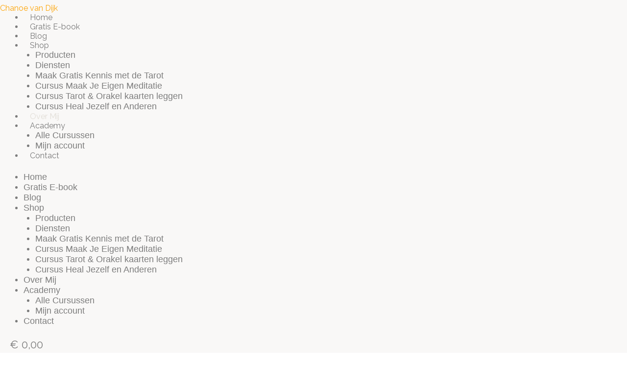

--- FILE ---
content_type: text/html; charset=UTF-8
request_url: https://chanoevandijk.nl/over-mij/
body_size: 52533
content:
<!DOCTYPE html>
<html lang="nl-NL">
<head>
<meta charset="UTF-8">
<meta name="viewport" content="width=device-width, initial-scale=1">
	<link rel="profile" href="https://gmpg.org/xfn/11"> 
	<meta name='robots' content='index, follow, max-image-preview:large, max-snippet:-1, max-video-preview:-1' />
<link rel="alternate" href="https://chanoevandijk.nl/over-mij/" hreflang="nl" />
<link rel="alternate" href="https://chanoevandijk.nl/en/about-me/" hreflang="en" />

	<!-- This site is optimized with the Yoast SEO plugin v26.6 - https://yoast.com/wordpress/plugins/seo/ -->
	<title>- Chanoe van Dijk</title>
	<link rel="canonical" href="https://chanoevandijk.nl/over-mij/" />
	<meta property="og:locale" content="nl_NL" />
	<meta property="og:locale:alternate" content="en_GB" />
	<meta property="og:type" content="article" />
	<meta property="og:title" content="- Chanoe van Dijk" />
	<meta property="og:description" content="Hi!   Ik ben Chanoe en al vanaf jonge leeftijd voelde ik mij anders. Ik heb een diepe interesse in de zin van het leven en hoe we ons leven door middel van de Wet van Aantrekking (Law of Attraction) zo kunnen vormen zoals wij dat willen. Als ik niet aan het werk ben dan [&hellip;]" />
	<meta property="og:url" content="https://chanoevandijk.nl/over-mij/" />
	<meta property="og:site_name" content="Chanoe van Dijk" />
	<meta property="article:modified_time" content="2024-04-04T15:09:30+00:00" />
	<meta property="og:image" content="https://chanoevandijk.nl/wp-content/uploads/2022/05/Chanoe-afbeelding-website-1.png" />
	<meta name="twitter:card" content="summary_large_image" />
	<meta name="twitter:label1" content="Geschatte leestijd" />
	<meta name="twitter:data1" content="21 minuten" />
	<script type="application/ld+json" class="yoast-schema-graph">{"@context":"https://schema.org","@graph":[{"@type":"WebPage","@id":"https://chanoevandijk.nl/over-mij/","url":"https://chanoevandijk.nl/over-mij/","name":"- Chanoe van Dijk","isPartOf":{"@id":"https://chanoevandijk.nl/#website"},"primaryImageOfPage":{"@id":"https://chanoevandijk.nl/over-mij/#primaryimage"},"image":{"@id":"https://chanoevandijk.nl/over-mij/#primaryimage"},"thumbnailUrl":"https://chanoevandijk.nl/wp-content/uploads/2022/05/Chanoe-afbeelding-website-1.png","datePublished":"2021-11-04T14:21:46+00:00","dateModified":"2024-04-04T15:09:30+00:00","breadcrumb":{"@id":"https://chanoevandijk.nl/over-mij/#breadcrumb"},"inLanguage":"nl-NL","potentialAction":[{"@type":"ReadAction","target":["https://chanoevandijk.nl/over-mij/"]}]},{"@type":"ImageObject","inLanguage":"nl-NL","@id":"https://chanoevandijk.nl/over-mij/#primaryimage","url":"https://chanoevandijk.nl/wp-content/uploads/2022/05/Chanoe-afbeelding-website-1.png","contentUrl":"https://chanoevandijk.nl/wp-content/uploads/2022/05/Chanoe-afbeelding-website-1.png","width":1080,"height":1080},{"@type":"BreadcrumbList","@id":"https://chanoevandijk.nl/over-mij/#breadcrumb","itemListElement":[{"@type":"ListItem","position":1,"name":"Home","item":"https://chanoevandijk.nl/"},{"@type":"ListItem","position":2,"name":"Over Mij"}]},{"@type":"WebSite","@id":"https://chanoevandijk.nl/#website","url":"https://chanoevandijk.nl/","name":"Chanoe van Dijk","description":"Chanoe van Dijk","potentialAction":[{"@type":"SearchAction","target":{"@type":"EntryPoint","urlTemplate":"https://chanoevandijk.nl/?s={search_term_string}"},"query-input":{"@type":"PropertyValueSpecification","valueRequired":true,"valueName":"search_term_string"}}],"inLanguage":"nl-NL"}]}</script>
	<!-- / Yoast SEO plugin. -->


<link rel='dns-prefetch' href='//fonts.googleapis.com' />
<link rel="alternate" type="application/rss+xml" title="Chanoe van Dijk &raquo; feed" href="https://chanoevandijk.nl/feed/" />
<link rel="alternate" type="application/rss+xml" title="Chanoe van Dijk &raquo; reacties feed" href="https://chanoevandijk.nl/comments/feed/" />
<link rel="alternate" title="oEmbed (JSON)" type="application/json+oembed" href="https://chanoevandijk.nl/wp-json/oembed/1.0/embed?url=https%3A%2F%2Fchanoevandijk.nl%2Fover-mij%2F&#038;lang=nl" />
<link rel="alternate" title="oEmbed (XML)" type="text/xml+oembed" href="https://chanoevandijk.nl/wp-json/oembed/1.0/embed?url=https%3A%2F%2Fchanoevandijk.nl%2Fover-mij%2F&#038;format=xml&#038;lang=nl" />
		<!-- This site uses the Google Analytics by MonsterInsights plugin v9.11.0 - Using Analytics tracking - https://www.monsterinsights.com/ -->
							<script src="//www.googletagmanager.com/gtag/js?id=G-RQ9JT1TJN5"  data-cfasync="false" data-wpfc-render="false" async></script>
			<script type="text/plain" data-cli-class="cli-blocker-script"  data-cli-script-type="analytics" data-cli-block="true"  data-cli-element-position="head" data-cfasync="false" data-wpfc-render="false">
				var mi_version = '9.11.0';
				var mi_track_user = true;
				var mi_no_track_reason = '';
								var MonsterInsightsDefaultLocations = {"page_location":"https:\/\/chanoevandijk.nl\/over-mij\/","page_referrer":"https:\/\/chanoevandijk.nl\/online-foto-reading-op-afstand\/"};
								if ( typeof MonsterInsightsPrivacyGuardFilter === 'function' ) {
					var MonsterInsightsLocations = (typeof MonsterInsightsExcludeQuery === 'object') ? MonsterInsightsPrivacyGuardFilter( MonsterInsightsExcludeQuery ) : MonsterInsightsPrivacyGuardFilter( MonsterInsightsDefaultLocations );
				} else {
					var MonsterInsightsLocations = (typeof MonsterInsightsExcludeQuery === 'object') ? MonsterInsightsExcludeQuery : MonsterInsightsDefaultLocations;
				}

								var disableStrs = [
										'ga-disable-G-RQ9JT1TJN5',
									];

				/* Function to detect opted out users */
				function __gtagTrackerIsOptedOut() {
					for (var index = 0; index < disableStrs.length; index++) {
						if (document.cookie.indexOf(disableStrs[index] + '=true') > -1) {
							return true;
						}
					}

					return false;
				}

				/* Disable tracking if the opt-out cookie exists. */
				if (__gtagTrackerIsOptedOut()) {
					for (var index = 0; index < disableStrs.length; index++) {
						window[disableStrs[index]] = true;
					}
				}

				/* Opt-out function */
				function __gtagTrackerOptout() {
					for (var index = 0; index < disableStrs.length; index++) {
						document.cookie = disableStrs[index] + '=true; expires=Thu, 31 Dec 2099 23:59:59 UTC; path=/';
						window[disableStrs[index]] = true;
					}
				}

				if ('undefined' === typeof gaOptout) {
					function gaOptout() {
						__gtagTrackerOptout();
					}
				}
								window.dataLayer = window.dataLayer || [];

				window.MonsterInsightsDualTracker = {
					helpers: {},
					trackers: {},
				};
				if (mi_track_user) {
					function __gtagDataLayer() {
						dataLayer.push(arguments);
					}

					function __gtagTracker(type, name, parameters) {
						if (!parameters) {
							parameters = {};
						}

						if (parameters.send_to) {
							__gtagDataLayer.apply(null, arguments);
							return;
						}

						if (type === 'event') {
														parameters.send_to = monsterinsights_frontend.v4_id;
							var hookName = name;
							if (typeof parameters['event_category'] !== 'undefined') {
								hookName = parameters['event_category'] + ':' + name;
							}

							if (typeof MonsterInsightsDualTracker.trackers[hookName] !== 'undefined') {
								MonsterInsightsDualTracker.trackers[hookName](parameters);
							} else {
								__gtagDataLayer('event', name, parameters);
							}
							
						} else {
							__gtagDataLayer.apply(null, arguments);
						}
					}

					__gtagTracker('js', new Date());
					__gtagTracker('set', {
						'developer_id.dZGIzZG': true,
											});
					if ( MonsterInsightsLocations.page_location ) {
						__gtagTracker('set', MonsterInsightsLocations);
					}
										__gtagTracker('config', 'G-RQ9JT1TJN5', {"forceSSL":"true","link_attribution":"true"} );
										window.gtag = __gtagTracker;										(function () {
						/* https://developers.google.com/analytics/devguides/collection/analyticsjs/ */
						/* ga and __gaTracker compatibility shim. */
						var noopfn = function () {
							return null;
						};
						var newtracker = function () {
							return new Tracker();
						};
						var Tracker = function () {
							return null;
						};
						var p = Tracker.prototype;
						p.get = noopfn;
						p.set = noopfn;
						p.send = function () {
							var args = Array.prototype.slice.call(arguments);
							args.unshift('send');
							__gaTracker.apply(null, args);
						};
						var __gaTracker = function () {
							var len = arguments.length;
							if (len === 0) {
								return;
							}
							var f = arguments[len - 1];
							if (typeof f !== 'object' || f === null || typeof f.hitCallback !== 'function') {
								if ('send' === arguments[0]) {
									var hitConverted, hitObject = false, action;
									if ('event' === arguments[1]) {
										if ('undefined' !== typeof arguments[3]) {
											hitObject = {
												'eventAction': arguments[3],
												'eventCategory': arguments[2],
												'eventLabel': arguments[4],
												'value': arguments[5] ? arguments[5] : 1,
											}
										}
									}
									if ('pageview' === arguments[1]) {
										if ('undefined' !== typeof arguments[2]) {
											hitObject = {
												'eventAction': 'page_view',
												'page_path': arguments[2],
											}
										}
									}
									if (typeof arguments[2] === 'object') {
										hitObject = arguments[2];
									}
									if (typeof arguments[5] === 'object') {
										Object.assign(hitObject, arguments[5]);
									}
									if ('undefined' !== typeof arguments[1].hitType) {
										hitObject = arguments[1];
										if ('pageview' === hitObject.hitType) {
											hitObject.eventAction = 'page_view';
										}
									}
									if (hitObject) {
										action = 'timing' === arguments[1].hitType ? 'timing_complete' : hitObject.eventAction;
										hitConverted = mapArgs(hitObject);
										__gtagTracker('event', action, hitConverted);
									}
								}
								return;
							}

							function mapArgs(args) {
								var arg, hit = {};
								var gaMap = {
									'eventCategory': 'event_category',
									'eventAction': 'event_action',
									'eventLabel': 'event_label',
									'eventValue': 'event_value',
									'nonInteraction': 'non_interaction',
									'timingCategory': 'event_category',
									'timingVar': 'name',
									'timingValue': 'value',
									'timingLabel': 'event_label',
									'page': 'page_path',
									'location': 'page_location',
									'title': 'page_title',
									'referrer' : 'page_referrer',
								};
								for (arg in args) {
																		if (!(!args.hasOwnProperty(arg) || !gaMap.hasOwnProperty(arg))) {
										hit[gaMap[arg]] = args[arg];
									} else {
										hit[arg] = args[arg];
									}
								}
								return hit;
							}

							try {
								f.hitCallback();
							} catch (ex) {
							}
						};
						__gaTracker.create = newtracker;
						__gaTracker.getByName = newtracker;
						__gaTracker.getAll = function () {
							return [];
						};
						__gaTracker.remove = noopfn;
						__gaTracker.loaded = true;
						window['__gaTracker'] = __gaTracker;
					})();
									} else {
										console.log("");
					(function () {
						function __gtagTracker() {
							return null;
						}

						window['__gtagTracker'] = __gtagTracker;
						window['gtag'] = __gtagTracker;
					})();
									}
			</script>
							<!-- / Google Analytics by MonsterInsights -->
		<style id='wp-img-auto-sizes-contain-inline-css'>
img:is([sizes=auto i],[sizes^="auto," i]){contain-intrinsic-size:3000px 1500px}
/*# sourceURL=wp-img-auto-sizes-contain-inline-css */
</style>

<link rel='stylesheet' id='astra-theme-css-css' href='https://chanoevandijk.nl/wp-content/themes/astra/assets/css/minified/main.min.css?ver=4.11.18' media='all' />
<style id='astra-theme-css-inline-css'>
:root{--ast-post-nav-space:0;--ast-container-default-xlg-padding:3em;--ast-container-default-lg-padding:3em;--ast-container-default-slg-padding:2em;--ast-container-default-md-padding:3em;--ast-container-default-sm-padding:3em;--ast-container-default-xs-padding:2.4em;--ast-container-default-xxs-padding:1.8em;--ast-code-block-background:#EEEEEE;--ast-comment-inputs-background:#FAFAFA;--ast-normal-container-width:1200px;--ast-narrow-container-width:750px;--ast-blog-title-font-weight:normal;--ast-blog-meta-weight:inherit;--ast-global-color-primary:var(--ast-global-color-5);--ast-global-color-secondary:var(--ast-global-color-4);--ast-global-color-alternate-background:var(--ast-global-color-7);--ast-global-color-subtle-background:var(--ast-global-color-6);--ast-bg-style-guide:var( --ast-global-color-secondary,--ast-global-color-5 );--ast-shadow-style-guide:0px 0px 4px 0 #00000057;--ast-global-dark-bg-style:#fff;--ast-global-dark-lfs:#fbfbfb;--ast-widget-bg-color:#fafafa;--ast-wc-container-head-bg-color:#fbfbfb;--ast-title-layout-bg:#eeeeee;--ast-search-border-color:#e7e7e7;--ast-lifter-hover-bg:#e6e6e6;--ast-gallery-block-color:#000;--srfm-color-input-label:var(--ast-global-color-2);}html{font-size:112.5%;}a{color:var(--ast-global-color-0);}a:hover,a:focus{color:var(--ast-global-color-1);}body,button,input,select,textarea,.ast-button,.ast-custom-button{font-family:'Raleway',sans-serif;font-weight:inherit;font-size:18px;font-size:1rem;line-height:var(--ast-body-line-height,1.7em);}blockquote{color:var(--ast-global-color-3);}h1,h2,h3,h4,h5,h6,.entry-content :where(h1,h2,h3,h4,h5,h6),.site-title,.site-title a{font-family:'Raleway',sans-serif;font-weight:600;}.ast-site-identity .site-title a{color:#797979;}.ast-site-identity .site-title a:hover{color:#ede8e1;}.site-title{font-size:35px;font-size:1.9444444444444rem;display:block;}.site-header .site-description{font-size:15px;font-size:0.83333333333333rem;display:none;}.entry-title{font-size:26px;font-size:1.4444444444444rem;}.archive .ast-article-post .ast-article-inner,.blog .ast-article-post .ast-article-inner,.archive .ast-article-post .ast-article-inner:hover,.blog .ast-article-post .ast-article-inner:hover{overflow:hidden;}h1,.entry-content :where(h1){font-size:54px;font-size:3rem;font-weight:600;font-family:'Raleway',sans-serif;line-height:1.4em;}h2,.entry-content :where(h2){font-size:42px;font-size:2.3333333333333rem;font-weight:600;font-family:'Raleway',sans-serif;line-height:1.3em;}h3,.entry-content :where(h3){font-size:36px;font-size:2rem;font-weight:600;font-family:'Raleway',sans-serif;line-height:1.3em;}h4,.entry-content :where(h4){font-size:25px;font-size:1.3888888888889rem;line-height:1.2em;font-weight:600;font-family:'Raleway',sans-serif;}h5,.entry-content :where(h5){font-size:20px;font-size:1.1111111111111rem;line-height:1.2em;font-weight:600;font-family:'Raleway',sans-serif;}h6,.entry-content :where(h6){font-size:15px;font-size:0.83333333333333rem;line-height:1.25em;font-weight:600;font-family:'Raleway',sans-serif;}::selection{background-color:var(--ast-global-color-0);color:#ffffff;}body,h1,h2,h3,h4,h5,h6,.entry-title a,.entry-content :where(h1,h2,h3,h4,h5,h6){color:var(--ast-global-color-3);}.tagcloud a:hover,.tagcloud a:focus,.tagcloud a.current-item{color:#ffffff;border-color:var(--ast-global-color-0);background-color:var(--ast-global-color-0);}input:focus,input[type="text"]:focus,input[type="email"]:focus,input[type="url"]:focus,input[type="password"]:focus,input[type="reset"]:focus,input[type="search"]:focus,textarea:focus{border-color:var(--ast-global-color-0);}input[type="radio"]:checked,input[type=reset],input[type="checkbox"]:checked,input[type="checkbox"]:hover:checked,input[type="checkbox"]:focus:checked,input[type=range]::-webkit-slider-thumb{border-color:var(--ast-global-color-0);background-color:var(--ast-global-color-0);box-shadow:none;}.site-footer a:hover + .post-count,.site-footer a:focus + .post-count{background:var(--ast-global-color-0);border-color:var(--ast-global-color-0);}.single .nav-links .nav-previous,.single .nav-links .nav-next{color:var(--ast-global-color-0);}.entry-meta,.entry-meta *{line-height:1.45;color:var(--ast-global-color-0);}.entry-meta a:not(.ast-button):hover,.entry-meta a:not(.ast-button):hover *,.entry-meta a:not(.ast-button):focus,.entry-meta a:not(.ast-button):focus *,.page-links > .page-link,.page-links .page-link:hover,.post-navigation a:hover{color:var(--ast-global-color-1);}#cat option,.secondary .calendar_wrap thead a,.secondary .calendar_wrap thead a:visited{color:var(--ast-global-color-0);}.secondary .calendar_wrap #today,.ast-progress-val span{background:var(--ast-global-color-0);}.secondary a:hover + .post-count,.secondary a:focus + .post-count{background:var(--ast-global-color-0);border-color:var(--ast-global-color-0);}.calendar_wrap #today > a{color:#ffffff;}.page-links .page-link,.single .post-navigation a{color:var(--ast-global-color-0);}.ast-search-menu-icon .search-form button.search-submit{padding:0 4px;}.ast-search-menu-icon form.search-form{padding-right:0;}.ast-search-menu-icon.slide-search input.search-field{width:0;}.ast-header-search .ast-search-menu-icon.ast-dropdown-active .search-form,.ast-header-search .ast-search-menu-icon.ast-dropdown-active .search-field:focus{transition:all 0.2s;}.search-form input.search-field:focus{outline:none;}.ast-archive-title{color:var(--ast-global-color-2);}.widget-title,.widget .wp-block-heading{font-size:25px;font-size:1.3888888888889rem;color:var(--ast-global-color-2);}.ast-search-menu-icon.slide-search a:focus-visible:focus-visible,.astra-search-icon:focus-visible,#close:focus-visible,a:focus-visible,.ast-menu-toggle:focus-visible,.site .skip-link:focus-visible,.wp-block-loginout input:focus-visible,.wp-block-search.wp-block-search__button-inside .wp-block-search__inside-wrapper,.ast-header-navigation-arrow:focus-visible,.woocommerce .wc-proceed-to-checkout > .checkout-button:focus-visible,.woocommerce .woocommerce-MyAccount-navigation ul li a:focus-visible,.ast-orders-table__row .ast-orders-table__cell:focus-visible,.woocommerce .woocommerce-order-details .order-again > .button:focus-visible,.woocommerce .woocommerce-message a.button.wc-forward:focus-visible,.woocommerce #minus_qty:focus-visible,.woocommerce #plus_qty:focus-visible,a#ast-apply-coupon:focus-visible,.woocommerce .woocommerce-info a:focus-visible,.woocommerce .astra-shop-summary-wrap a:focus-visible,.woocommerce a.wc-forward:focus-visible,#ast-apply-coupon:focus-visible,.woocommerce-js .woocommerce-mini-cart-item a.remove:focus-visible,#close:focus-visible,.button.search-submit:focus-visible,#search_submit:focus,.normal-search:focus-visible,.ast-header-account-wrap:focus-visible,.woocommerce .ast-on-card-button.ast-quick-view-trigger:focus,.astra-cart-drawer-close:focus,.ast-single-variation:focus,.ast-woocommerce-product-gallery__image:focus,.ast-button:focus,.woocommerce-product-gallery--with-images [data-controls="prev"]:focus-visible,.woocommerce-product-gallery--with-images [data-controls="next"]:focus-visible{outline-style:dotted;outline-color:inherit;outline-width:thin;}input:focus,input[type="text"]:focus,input[type="email"]:focus,input[type="url"]:focus,input[type="password"]:focus,input[type="reset"]:focus,input[type="search"]:focus,input[type="number"]:focus,textarea:focus,.wp-block-search__input:focus,[data-section="section-header-mobile-trigger"] .ast-button-wrap .ast-mobile-menu-trigger-minimal:focus,.ast-mobile-popup-drawer.active .menu-toggle-close:focus,.woocommerce-ordering select.orderby:focus,#ast-scroll-top:focus,#coupon_code:focus,.woocommerce-page #comment:focus,.woocommerce #reviews #respond input#submit:focus,.woocommerce a.add_to_cart_button:focus,.woocommerce .button.single_add_to_cart_button:focus,.woocommerce .woocommerce-cart-form button:focus,.woocommerce .woocommerce-cart-form__cart-item .quantity .qty:focus,.woocommerce .woocommerce-billing-fields .woocommerce-billing-fields__field-wrapper .woocommerce-input-wrapper > .input-text:focus,.woocommerce #order_comments:focus,.woocommerce #place_order:focus,.woocommerce .woocommerce-address-fields .woocommerce-address-fields__field-wrapper .woocommerce-input-wrapper > .input-text:focus,.woocommerce .woocommerce-MyAccount-content form button:focus,.woocommerce .woocommerce-MyAccount-content .woocommerce-EditAccountForm .woocommerce-form-row .woocommerce-Input.input-text:focus,.woocommerce .ast-woocommerce-container .woocommerce-pagination ul.page-numbers li a:focus,body #content .woocommerce form .form-row .select2-container--default .select2-selection--single:focus,#ast-coupon-code:focus,.woocommerce.woocommerce-js .quantity input[type=number]:focus,.woocommerce-js .woocommerce-mini-cart-item .quantity input[type=number]:focus,.woocommerce p#ast-coupon-trigger:focus{border-style:dotted;border-color:inherit;border-width:thin;}input{outline:none;}.woocommerce-js input[type=text]:focus,.woocommerce-js input[type=email]:focus,.woocommerce-js textarea:focus,input[type=number]:focus,.comments-area textarea#comment:focus,.comments-area textarea#comment:active,.comments-area .ast-comment-formwrap input[type="text"]:focus,.comments-area .ast-comment-formwrap input[type="text"]:active{outline-style:unset;outline-color:inherit;outline-width:thin;}.ast-logo-title-inline .site-logo-img{padding-right:1em;}body .ast-oembed-container *{position:absolute;top:0;width:100%;height:100%;left:0;}body .wp-block-embed-pocket-casts .ast-oembed-container *{position:unset;}.ast-single-post-featured-section + article {margin-top: 2em;}.site-content .ast-single-post-featured-section img {width: 100%;overflow: hidden;object-fit: cover;}.site > .ast-single-related-posts-container {margin-top: 0;}@media (min-width: 922px) {.ast-desktop .ast-container--narrow {max-width: var(--ast-narrow-container-width);margin: 0 auto;}}.ast-page-builder-template .hentry {margin: 0;}.ast-page-builder-template .site-content > .ast-container {max-width: 100%;padding: 0;}.ast-page-builder-template .site .site-content #primary {padding: 0;margin: 0;}.ast-page-builder-template .no-results {text-align: center;margin: 4em auto;}.ast-page-builder-template .ast-pagination {padding: 2em;}.ast-page-builder-template .entry-header.ast-no-title.ast-no-thumbnail {margin-top: 0;}.ast-page-builder-template .entry-header.ast-header-without-markup {margin-top: 0;margin-bottom: 0;}.ast-page-builder-template .entry-header.ast-no-title.ast-no-meta {margin-bottom: 0;}.ast-page-builder-template.single .post-navigation {padding-bottom: 2em;}.ast-page-builder-template.single-post .site-content > .ast-container {max-width: 100%;}.ast-page-builder-template .entry-header {margin-top: 2em;margin-left: auto;margin-right: auto;}.ast-page-builder-template .ast-archive-description {margin: 2em auto 0;padding-left: 20px;padding-right: 20px;}.ast-page-builder-template .ast-row {margin-left: 0;margin-right: 0;}.single.ast-page-builder-template .entry-header + .entry-content,.single.ast-page-builder-template .ast-single-entry-banner + .site-content article .entry-content {margin-bottom: 2em;}@media(min-width: 921px) {.ast-page-builder-template.archive.ast-right-sidebar .ast-row article,.ast-page-builder-template.archive.ast-left-sidebar .ast-row article {padding-left: 0;padding-right: 0;}}@media (max-width:921.9px){#ast-desktop-header{display:none;}}@media (min-width:922px){#ast-mobile-header{display:none;}}.wp-block-buttons.aligncenter{justify-content:center;}@media (max-width:921px){.ast-theme-transparent-header #primary,.ast-theme-transparent-header #secondary{padding:0;}}@media (max-width:921px){.ast-plain-container.ast-no-sidebar #primary{padding:0;}}.ast-plain-container.ast-no-sidebar #primary{margin-top:0;margin-bottom:0;}.wp-block-button.is-style-outline .wp-block-button__link{border-color:var(--ast-global-color-0);border-top-width:0px;border-right-width:0px;border-bottom-width:0px;border-left-width:0px;}div.wp-block-button.is-style-outline > .wp-block-button__link:not(.has-text-color),div.wp-block-button.wp-block-button__link.is-style-outline:not(.has-text-color){color:var(--ast-global-color-0);}.wp-block-button.is-style-outline .wp-block-button__link:hover,.wp-block-buttons .wp-block-button.is-style-outline .wp-block-button__link:focus,.wp-block-buttons .wp-block-button.is-style-outline > .wp-block-button__link:not(.has-text-color):hover,.wp-block-buttons .wp-block-button.wp-block-button__link.is-style-outline:not(.has-text-color):hover{color:#ffffff;background-color:var(--ast-global-color-1);border-color:var(--ast-global-color-1);}.post-page-numbers.current .page-link,.ast-pagination .page-numbers.current{color:#ffffff;border-color:var(--ast-global-color-0);background-color:var(--ast-global-color-0);}.wp-block-button.is-style-outline .wp-block-button__link{border-top-width:0px;border-right-width:0px;border-bottom-width:0px;border-left-width:0px;}.wp-block-button.is-style-outline .wp-block-button__link.wp-element-button,.ast-outline-button{border-color:var(--ast-global-color-0);font-family:inherit;font-weight:inherit;line-height:1em;border-top-left-radius:3px;border-top-right-radius:3px;border-bottom-right-radius:3px;border-bottom-left-radius:3px;}.wp-block-buttons .wp-block-button.is-style-outline > .wp-block-button__link:not(.has-text-color),.wp-block-buttons .wp-block-button.wp-block-button__link.is-style-outline:not(.has-text-color),.ast-outline-button{color:var(--ast-global-color-0);}.wp-block-button.is-style-outline .wp-block-button__link:hover,.wp-block-buttons .wp-block-button.is-style-outline .wp-block-button__link:focus,.wp-block-buttons .wp-block-button.is-style-outline > .wp-block-button__link:not(.has-text-color):hover,.wp-block-buttons .wp-block-button.wp-block-button__link.is-style-outline:not(.has-text-color):hover,.ast-outline-button:hover,.ast-outline-button:focus,.wp-block-uagb-buttons-child .uagb-buttons-repeater.ast-outline-button:hover,.wp-block-uagb-buttons-child .uagb-buttons-repeater.ast-outline-button:focus{color:#ffffff;background-color:var(--ast-global-color-1);border-color:var(--ast-global-color-1);}.wp-block-button .wp-block-button__link.wp-element-button.is-style-outline:not(.has-background),.wp-block-button.is-style-outline>.wp-block-button__link.wp-element-button:not(.has-background),.ast-outline-button{background-color:transparent;}.entry-content[data-ast-blocks-layout] > figure{margin-bottom:1em;}h1.widget-title{font-weight:600;}h2.widget-title{font-weight:600;}h3.widget-title{font-weight:600;}.elementor-widget-container .elementor-loop-container .e-loop-item[data-elementor-type="loop-item"]{width:100%;}.review-rating{display:flex;align-items:center;order:2;}#page{display:flex;flex-direction:column;min-height:100vh;}.ast-404-layout-1 h1.page-title{color:var(--ast-global-color-2);}.single .post-navigation a{line-height:1em;height:inherit;}.error-404 .page-sub-title{font-size:1.5rem;font-weight:inherit;}.search .site-content .content-area .search-form{margin-bottom:0;}#page .site-content{flex-grow:1;}.widget{margin-bottom:1.25em;}#secondary li{line-height:1.5em;}#secondary .wp-block-group h2{margin-bottom:0.7em;}#secondary h2{font-size:1.7rem;}.ast-separate-container .ast-article-post,.ast-separate-container .ast-article-single,.ast-separate-container .comment-respond{padding:3em;}.ast-separate-container .ast-article-single .ast-article-single{padding:0;}.ast-article-single .wp-block-post-template-is-layout-grid{padding-left:0;}.ast-separate-container .comments-title,.ast-narrow-container .comments-title{padding:1.5em 2em;}.ast-page-builder-template .comment-form-textarea,.ast-comment-formwrap .ast-grid-common-col{padding:0;}.ast-comment-formwrap{padding:0;display:inline-flex;column-gap:20px;width:100%;margin-left:0;margin-right:0;}.comments-area textarea#comment:focus,.comments-area textarea#comment:active,.comments-area .ast-comment-formwrap input[type="text"]:focus,.comments-area .ast-comment-formwrap input[type="text"]:active {box-shadow:none;outline:none;}.archive.ast-page-builder-template .entry-header{margin-top:2em;}.ast-page-builder-template .ast-comment-formwrap{width:100%;}.entry-title{margin-bottom:0.5em;}.ast-archive-description p{font-size:inherit;font-weight:inherit;line-height:inherit;}.ast-separate-container .ast-comment-list li.depth-1,.hentry{margin-bottom:2em;}@media (min-width:921px){.ast-left-sidebar.ast-page-builder-template #secondary,.archive.ast-right-sidebar.ast-page-builder-template .site-main{padding-left:20px;padding-right:20px;}}@media (max-width:544px){.ast-comment-formwrap.ast-row{column-gap:10px;display:inline-block;}#ast-commentform .ast-grid-common-col{position:relative;width:100%;}}@media (min-width:1201px){.ast-separate-container .ast-article-post,.ast-separate-container .ast-article-single,.ast-separate-container .ast-author-box,.ast-separate-container .ast-404-layout-1,.ast-separate-container .no-results{padding:3em;}}@media (max-width:921px){.ast-left-sidebar #content > .ast-container{display:flex;flex-direction:column-reverse;width:100%;}}@media (min-width:922px){.ast-separate-container.ast-right-sidebar #primary,.ast-separate-container.ast-left-sidebar #primary{border:0;}.search-no-results.ast-separate-container #primary{margin-bottom:4em;}}.elementor-widget-button .elementor-button{border-style:solid;text-decoration:none;border-top-width:0px;border-right-width:0px;border-left-width:0px;border-bottom-width:0px;}body .elementor-button.elementor-size-sm,body .elementor-button.elementor-size-xs,body .elementor-button.elementor-size-md,body .elementor-button.elementor-size-lg,body .elementor-button.elementor-size-xl,body .elementor-button{border-top-left-radius:3px;border-top-right-radius:3px;border-bottom-right-radius:3px;border-bottom-left-radius:3px;padding-top:10px;padding-right:20px;padding-bottom:10px;padding-left:20px;}.elementor-widget-button .elementor-button{border-color:var(--ast-global-color-0);background-color:var(--ast-global-color-0);}.elementor-widget-button .elementor-button:hover,.elementor-widget-button .elementor-button:focus{color:#ffffff;background-color:var(--ast-global-color-1);border-color:var(--ast-global-color-1);}.wp-block-button .wp-block-button__link ,.elementor-widget-button .elementor-button{color:#ffffff;}.elementor-widget-button .elementor-button{line-height:1em;}.wp-block-button .wp-block-button__link:hover,.wp-block-button .wp-block-button__link:focus{color:#ffffff;background-color:var(--ast-global-color-1);border-color:var(--ast-global-color-1);}.elementor-widget-heading h1.elementor-heading-title{line-height:1.4em;}.elementor-widget-heading h2.elementor-heading-title{line-height:1.3em;}.elementor-widget-heading h3.elementor-heading-title{line-height:1.3em;}.elementor-widget-heading h4.elementor-heading-title{line-height:1.2em;}.elementor-widget-heading h5.elementor-heading-title{line-height:1.2em;}.elementor-widget-heading h6.elementor-heading-title{line-height:1.25em;}.wp-block-button .wp-block-button__link,.wp-block-search .wp-block-search__button,body .wp-block-file .wp-block-file__button{border-style:solid;border-top-width:0px;border-right-width:0px;border-left-width:0px;border-bottom-width:0px;border-color:var(--ast-global-color-0);background-color:var(--ast-global-color-0);color:#ffffff;font-family:inherit;font-weight:inherit;line-height:1em;border-top-left-radius:3px;border-top-right-radius:3px;border-bottom-right-radius:3px;border-bottom-left-radius:3px;padding-top:10px;padding-right:20px;padding-bottom:10px;padding-left:20px;}.menu-toggle,button,.ast-button,.ast-custom-button,.button,input#submit,input[type="button"],input[type="submit"],input[type="reset"],form[CLASS*="wp-block-search__"].wp-block-search .wp-block-search__inside-wrapper .wp-block-search__button,body .wp-block-file .wp-block-file__button,.search .search-submit{border-style:solid;border-top-width:0px;border-right-width:0px;border-left-width:0px;border-bottom-width:0px;color:#ffffff;border-color:var(--ast-global-color-0);background-color:var(--ast-global-color-0);padding-top:10px;padding-right:20px;padding-bottom:10px;padding-left:20px;font-family:inherit;font-weight:inherit;line-height:1em;border-top-left-radius:3px;border-top-right-radius:3px;border-bottom-right-radius:3px;border-bottom-left-radius:3px;}button:focus,.menu-toggle:hover,button:hover,.ast-button:hover,.ast-custom-button:hover .button:hover,.ast-custom-button:hover ,input[type=reset]:hover,input[type=reset]:focus,input#submit:hover,input#submit:focus,input[type="button"]:hover,input[type="button"]:focus,input[type="submit"]:hover,input[type="submit"]:focus,form[CLASS*="wp-block-search__"].wp-block-search .wp-block-search__inside-wrapper .wp-block-search__button:hover,form[CLASS*="wp-block-search__"].wp-block-search .wp-block-search__inside-wrapper .wp-block-search__button:focus,body .wp-block-file .wp-block-file__button:hover,body .wp-block-file .wp-block-file__button:focus{color:#ffffff;background-color:var(--ast-global-color-1);border-color:var(--ast-global-color-1);}form[CLASS*="wp-block-search__"].wp-block-search .wp-block-search__inside-wrapper .wp-block-search__button.has-icon{padding-top:calc(10px - 3px);padding-right:calc(20px - 3px);padding-bottom:calc(10px - 3px);padding-left:calc(20px - 3px);}@media (max-width:921px){.ast-mobile-header-stack .main-header-bar .ast-search-menu-icon{display:inline-block;}.ast-header-break-point.ast-header-custom-item-outside .ast-mobile-header-stack .main-header-bar .ast-search-icon{margin:0;}.ast-comment-avatar-wrap img{max-width:2.5em;}.ast-comment-meta{padding:0 1.8888em 1.3333em;}.ast-separate-container .ast-comment-list li.depth-1{padding:1.5em 2.14em;}.ast-separate-container .comment-respond{padding:2em 2.14em;}}@media (min-width:544px){.ast-container{max-width:100%;}}@media (max-width:544px){.ast-separate-container .ast-article-post,.ast-separate-container .ast-article-single,.ast-separate-container .comments-title,.ast-separate-container .ast-archive-description{padding:1.5em 1em;}.ast-separate-container #content .ast-container{padding-left:0.54em;padding-right:0.54em;}.ast-separate-container .ast-comment-list .bypostauthor{padding:.5em;}.ast-search-menu-icon.ast-dropdown-active .search-field{width:170px;}} #ast-mobile-header .ast-site-header-cart-li a{pointer-events:none;}.ast-separate-container{background-color:var(--ast-global-color-4);}@media (max-width:921px){.widget-title{font-size:22px;font-size:1.375rem;}body,button,input,select,textarea,.ast-button,.ast-custom-button{font-size:16px;font-size:0.88888888888889rem;}#secondary,#secondary button,#secondary input,#secondary select,#secondary textarea{font-size:16px;font-size:0.88888888888889rem;}.site-title{display:block;}.site-header .site-description{display:none;}h1,.entry-content :where(h1){font-size:45px;}h2,.entry-content :where(h2){font-size:32px;}h3,.entry-content :where(h3){font-size:26px;}h4,.entry-content :where(h4){font-size:22px;font-size:1.2222222222222rem;}h5,.entry-content :where(h5){font-size:18px;font-size:1rem;}h6,.entry-content :where(h6){font-size:15px;font-size:0.83333333333333rem;}}@media (max-width:544px){.widget-title{font-size:22px;font-size:1.375rem;}body,button,input,select,textarea,.ast-button,.ast-custom-button{font-size:16px;font-size:0.88888888888889rem;}#secondary,#secondary button,#secondary input,#secondary select,#secondary textarea{font-size:16px;font-size:0.88888888888889rem;}.site-title{display:block;}.site-header .site-description{display:none;}h1,.entry-content :where(h1){font-size:32px;}h2,.entry-content :where(h2){font-size:28px;}h3,.entry-content :where(h3){font-size:22px;}h4,.entry-content :where(h4){font-size:20px;font-size:1.1111111111111rem;}h5,.entry-content :where(h5){font-size:20px;font-size:1.1111111111111rem;}h6,.entry-content :where(h6){font-size:15px;font-size:0.83333333333333rem;}}@media (max-width:544px){html{font-size:112.5%;}}@media (min-width:922px){.ast-container{max-width:1240px;}}@media (min-width:922px){.site-content .ast-container{display:flex;}}@media (max-width:921px){.site-content .ast-container{flex-direction:column;}}@media (min-width:922px){.main-header-menu .sub-menu .menu-item.ast-left-align-sub-menu:hover > .sub-menu,.main-header-menu .sub-menu .menu-item.ast-left-align-sub-menu.focus > .sub-menu{margin-left:-0px;}}.site .comments-area{padding-bottom:3em;}.wp-block-file {display: flex;align-items: center;flex-wrap: wrap;justify-content: space-between;}.wp-block-pullquote {border: none;}.wp-block-pullquote blockquote::before {content: "\201D";font-family: "Helvetica",sans-serif;display: flex;transform: rotate( 180deg );font-size: 6rem;font-style: normal;line-height: 1;font-weight: bold;align-items: center;justify-content: center;}.has-text-align-right > blockquote::before {justify-content: flex-start;}.has-text-align-left > blockquote::before {justify-content: flex-end;}figure.wp-block-pullquote.is-style-solid-color blockquote {max-width: 100%;text-align: inherit;}:root {--wp--custom--ast-default-block-top-padding: 3em;--wp--custom--ast-default-block-right-padding: 3em;--wp--custom--ast-default-block-bottom-padding: 3em;--wp--custom--ast-default-block-left-padding: 3em;--wp--custom--ast-container-width: 1200px;--wp--custom--ast-content-width-size: 1200px;--wp--custom--ast-wide-width-size: calc(1200px + var(--wp--custom--ast-default-block-left-padding) + var(--wp--custom--ast-default-block-right-padding));}.ast-narrow-container {--wp--custom--ast-content-width-size: 750px;--wp--custom--ast-wide-width-size: 750px;}@media(max-width: 921px) {:root {--wp--custom--ast-default-block-top-padding: 3em;--wp--custom--ast-default-block-right-padding: 2em;--wp--custom--ast-default-block-bottom-padding: 3em;--wp--custom--ast-default-block-left-padding: 2em;}}@media(max-width: 544px) {:root {--wp--custom--ast-default-block-top-padding: 3em;--wp--custom--ast-default-block-right-padding: 1.5em;--wp--custom--ast-default-block-bottom-padding: 3em;--wp--custom--ast-default-block-left-padding: 1.5em;}}.entry-content > .wp-block-group,.entry-content > .wp-block-cover,.entry-content > .wp-block-columns {padding-top: var(--wp--custom--ast-default-block-top-padding);padding-right: var(--wp--custom--ast-default-block-right-padding);padding-bottom: var(--wp--custom--ast-default-block-bottom-padding);padding-left: var(--wp--custom--ast-default-block-left-padding);}.ast-plain-container.ast-no-sidebar .entry-content > .alignfull,.ast-page-builder-template .ast-no-sidebar .entry-content > .alignfull {margin-left: calc( -50vw + 50%);margin-right: calc( -50vw + 50%);max-width: 100vw;width: 100vw;}.ast-plain-container.ast-no-sidebar .entry-content .alignfull .alignfull,.ast-page-builder-template.ast-no-sidebar .entry-content .alignfull .alignfull,.ast-plain-container.ast-no-sidebar .entry-content .alignfull .alignwide,.ast-page-builder-template.ast-no-sidebar .entry-content .alignfull .alignwide,.ast-plain-container.ast-no-sidebar .entry-content .alignwide .alignfull,.ast-page-builder-template.ast-no-sidebar .entry-content .alignwide .alignfull,.ast-plain-container.ast-no-sidebar .entry-content .alignwide .alignwide,.ast-page-builder-template.ast-no-sidebar .entry-content .alignwide .alignwide,.ast-plain-container.ast-no-sidebar .entry-content .wp-block-column .alignfull,.ast-page-builder-template.ast-no-sidebar .entry-content .wp-block-column .alignfull,.ast-plain-container.ast-no-sidebar .entry-content .wp-block-column .alignwide,.ast-page-builder-template.ast-no-sidebar .entry-content .wp-block-column .alignwide {margin-left: auto;margin-right: auto;width: 100%;}[data-ast-blocks-layout] .wp-block-separator:not(.is-style-dots) {height: 0;}[data-ast-blocks-layout] .wp-block-separator {margin: 20px auto;}[data-ast-blocks-layout] .wp-block-separator:not(.is-style-wide):not(.is-style-dots) {max-width: 100px;}[data-ast-blocks-layout] .wp-block-separator.has-background {padding: 0;}.entry-content[data-ast-blocks-layout] > * {max-width: var(--wp--custom--ast-content-width-size);margin-left: auto;margin-right: auto;}.entry-content[data-ast-blocks-layout] > .alignwide {max-width: var(--wp--custom--ast-wide-width-size);}.entry-content[data-ast-blocks-layout] .alignfull {max-width: none;}.entry-content .wp-block-columns {margin-bottom: 0;}blockquote {margin: 1.5em;border-color: rgba(0,0,0,0.05);}.wp-block-quote:not(.has-text-align-right):not(.has-text-align-center) {border-left: 5px solid rgba(0,0,0,0.05);}.has-text-align-right > blockquote,blockquote.has-text-align-right {border-right: 5px solid rgba(0,0,0,0.05);}.has-text-align-left > blockquote,blockquote.has-text-align-left {border-left: 5px solid rgba(0,0,0,0.05);}.wp-block-site-tagline,.wp-block-latest-posts .read-more {margin-top: 15px;}.wp-block-loginout p label {display: block;}.wp-block-loginout p:not(.login-remember):not(.login-submit) input {width: 100%;}.wp-block-loginout input:focus {border-color: transparent;}.wp-block-loginout input:focus {outline: thin dotted;}.entry-content .wp-block-media-text .wp-block-media-text__content {padding: 0 0 0 8%;}.entry-content .wp-block-media-text.has-media-on-the-right .wp-block-media-text__content {padding: 0 8% 0 0;}.entry-content .wp-block-media-text.has-background .wp-block-media-text__content {padding: 8%;}.entry-content .wp-block-cover:not([class*="background-color"]):not(.has-text-color.has-link-color) .wp-block-cover__inner-container,.entry-content .wp-block-cover:not([class*="background-color"]) .wp-block-cover-image-text,.entry-content .wp-block-cover:not([class*="background-color"]) .wp-block-cover-text,.entry-content .wp-block-cover-image:not([class*="background-color"]) .wp-block-cover__inner-container,.entry-content .wp-block-cover-image:not([class*="background-color"]) .wp-block-cover-image-text,.entry-content .wp-block-cover-image:not([class*="background-color"]) .wp-block-cover-text {color: var(--ast-global-color-primary,var(--ast-global-color-5));}.wp-block-loginout .login-remember input {width: 1.1rem;height: 1.1rem;margin: 0 5px 4px 0;vertical-align: middle;}.wp-block-latest-posts > li > *:first-child,.wp-block-latest-posts:not(.is-grid) > li:first-child {margin-top: 0;}.entry-content > .wp-block-buttons,.entry-content > .wp-block-uagb-buttons {margin-bottom: 1.5em;}.wp-block-search__inside-wrapper .wp-block-search__input {padding: 0 10px;color: var(--ast-global-color-3);background: var(--ast-global-color-primary,var(--ast-global-color-5));border-color: var(--ast-border-color);}.wp-block-latest-posts .read-more {margin-bottom: 1.5em;}.wp-block-search__no-button .wp-block-search__inside-wrapper .wp-block-search__input {padding-top: 5px;padding-bottom: 5px;}.wp-block-latest-posts .wp-block-latest-posts__post-date,.wp-block-latest-posts .wp-block-latest-posts__post-author {font-size: 1rem;}.wp-block-latest-posts > li > *,.wp-block-latest-posts:not(.is-grid) > li {margin-top: 12px;margin-bottom: 12px;}.ast-page-builder-template .entry-content[data-ast-blocks-layout] > .alignwide:where(:not(.uagb-is-root-container):not(.spectra-is-root-container)) > * {max-width: var(--wp--custom--ast-wide-width-size);}.ast-page-builder-template .entry-content[data-ast-blocks-layout] > .inherit-container-width > *,.ast-page-builder-template .entry-content[data-ast-blocks-layout] > *:not(.wp-block-group):where(:not(.uagb-is-root-container):not(.spectra-is-root-container)) > *,.entry-content[data-ast-blocks-layout] > .wp-block-cover .wp-block-cover__inner-container {max-width: var(--wp--custom--ast-content-width-size) ;margin-left: auto;margin-right: auto;}.ast-page-builder-template .entry-content[data-ast-blocks-layout] > *,.ast-page-builder-template .entry-content[data-ast-blocks-layout] > .alignfull:where(:not(.wp-block-group):not(.uagb-is-root-container):not(.spectra-is-root-container)) > * {max-width: none;}.entry-content[data-ast-blocks-layout] .wp-block-cover:not(.alignleft):not(.alignright) {width: auto;}@media(max-width: 1200px) {.ast-separate-container .entry-content > .alignfull,.ast-separate-container .entry-content[data-ast-blocks-layout] > .alignwide,.ast-plain-container .entry-content[data-ast-blocks-layout] > .alignwide,.ast-plain-container .entry-content .alignfull {margin-left: calc(-1 * min(var(--ast-container-default-xlg-padding),20px)) ;margin-right: calc(-1 * min(var(--ast-container-default-xlg-padding),20px));}}@media(min-width: 1201px) {.ast-separate-container .entry-content > .alignfull {margin-left: calc(-1 * var(--ast-container-default-xlg-padding) );margin-right: calc(-1 * var(--ast-container-default-xlg-padding) );}.ast-separate-container .entry-content[data-ast-blocks-layout] > .alignwide,.ast-plain-container .entry-content[data-ast-blocks-layout] > .alignwide {margin-left: calc(-1 * var(--wp--custom--ast-default-block-left-padding) );margin-right: calc(-1 * var(--wp--custom--ast-default-block-right-padding) );}}@media(min-width: 921px) {.ast-separate-container .entry-content .wp-block-group.alignwide:not(.inherit-container-width) > :where(:not(.alignleft):not(.alignright)),.ast-plain-container .entry-content .wp-block-group.alignwide:not(.inherit-container-width) > :where(:not(.alignleft):not(.alignright)) {max-width: calc( var(--wp--custom--ast-content-width-size) + 80px );}.ast-plain-container.ast-right-sidebar .entry-content[data-ast-blocks-layout] .alignfull,.ast-plain-container.ast-left-sidebar .entry-content[data-ast-blocks-layout] .alignfull {margin-left: -60px;margin-right: -60px;}}@media(min-width: 544px) {.entry-content > .alignleft {margin-right: 20px;}.entry-content > .alignright {margin-left: 20px;}}@media (max-width:544px){.wp-block-columns .wp-block-column:not(:last-child){margin-bottom:20px;}.wp-block-latest-posts{margin:0;}}@media( max-width: 600px ) {.entry-content .wp-block-media-text .wp-block-media-text__content,.entry-content .wp-block-media-text.has-media-on-the-right .wp-block-media-text__content {padding: 8% 0 0;}.entry-content .wp-block-media-text.has-background .wp-block-media-text__content {padding: 8%;}}.ast-narrow-container .site-content .wp-block-uagb-image--align-full .wp-block-uagb-image__figure {max-width: 100%;margin-left: auto;margin-right: auto;}:root .has-ast-global-color-0-color{color:var(--ast-global-color-0);}:root .has-ast-global-color-0-background-color{background-color:var(--ast-global-color-0);}:root .wp-block-button .has-ast-global-color-0-color{color:var(--ast-global-color-0);}:root .wp-block-button .has-ast-global-color-0-background-color{background-color:var(--ast-global-color-0);}:root .has-ast-global-color-1-color{color:var(--ast-global-color-1);}:root .has-ast-global-color-1-background-color{background-color:var(--ast-global-color-1);}:root .wp-block-button .has-ast-global-color-1-color{color:var(--ast-global-color-1);}:root .wp-block-button .has-ast-global-color-1-background-color{background-color:var(--ast-global-color-1);}:root .has-ast-global-color-2-color{color:var(--ast-global-color-2);}:root .has-ast-global-color-2-background-color{background-color:var(--ast-global-color-2);}:root .wp-block-button .has-ast-global-color-2-color{color:var(--ast-global-color-2);}:root .wp-block-button .has-ast-global-color-2-background-color{background-color:var(--ast-global-color-2);}:root .has-ast-global-color-3-color{color:var(--ast-global-color-3);}:root .has-ast-global-color-3-background-color{background-color:var(--ast-global-color-3);}:root .wp-block-button .has-ast-global-color-3-color{color:var(--ast-global-color-3);}:root .wp-block-button .has-ast-global-color-3-background-color{background-color:var(--ast-global-color-3);}:root .has-ast-global-color-4-color{color:var(--ast-global-color-4);}:root .has-ast-global-color-4-background-color{background-color:var(--ast-global-color-4);}:root .wp-block-button .has-ast-global-color-4-color{color:var(--ast-global-color-4);}:root .wp-block-button .has-ast-global-color-4-background-color{background-color:var(--ast-global-color-4);}:root .has-ast-global-color-5-color{color:var(--ast-global-color-5);}:root .has-ast-global-color-5-background-color{background-color:var(--ast-global-color-5);}:root .wp-block-button .has-ast-global-color-5-color{color:var(--ast-global-color-5);}:root .wp-block-button .has-ast-global-color-5-background-color{background-color:var(--ast-global-color-5);}:root .has-ast-global-color-6-color{color:var(--ast-global-color-6);}:root .has-ast-global-color-6-background-color{background-color:var(--ast-global-color-6);}:root .wp-block-button .has-ast-global-color-6-color{color:var(--ast-global-color-6);}:root .wp-block-button .has-ast-global-color-6-background-color{background-color:var(--ast-global-color-6);}:root .has-ast-global-color-7-color{color:var(--ast-global-color-7);}:root .has-ast-global-color-7-background-color{background-color:var(--ast-global-color-7);}:root .wp-block-button .has-ast-global-color-7-color{color:var(--ast-global-color-7);}:root .wp-block-button .has-ast-global-color-7-background-color{background-color:var(--ast-global-color-7);}:root .has-ast-global-color-8-color{color:var(--ast-global-color-8);}:root .has-ast-global-color-8-background-color{background-color:var(--ast-global-color-8);}:root .wp-block-button .has-ast-global-color-8-color{color:var(--ast-global-color-8);}:root .wp-block-button .has-ast-global-color-8-background-color{background-color:var(--ast-global-color-8);}:root{--ast-global-color-0:#0170B9;--ast-global-color-1:#3a3a3a;--ast-global-color-2:#3a3a3a;--ast-global-color-3:#4B4F58;--ast-global-color-4:#F5F5F5;--ast-global-color-5:#FFFFFF;--ast-global-color-6:#F2F5F7;--ast-global-color-7:#424242;--ast-global-color-8:#000000;}:root {--ast-border-color : #dddddd;}.ast-single-entry-banner {-js-display: flex;display: flex;flex-direction: column;justify-content: center;text-align: center;position: relative;background: var(--ast-title-layout-bg);}.ast-single-entry-banner[data-banner-layout="layout-1"] {max-width: 1200px;background: inherit;padding: 20px 0;}.ast-single-entry-banner[data-banner-width-type="custom"] {margin: 0 auto;width: 100%;}.ast-single-entry-banner + .site-content .entry-header {margin-bottom: 0;}.site .ast-author-avatar {--ast-author-avatar-size: ;}a.ast-underline-text {text-decoration: underline;}.ast-container > .ast-terms-link {position: relative;display: block;}a.ast-button.ast-badge-tax {padding: 4px 8px;border-radius: 3px;font-size: inherit;}header.entry-header{text-align:left;}header.entry-header > *:not(:last-child){margin-bottom:10px;}@media (max-width:921px){header.entry-header{text-align:left;}}@media (max-width:544px){header.entry-header{text-align:left;}}.ast-archive-entry-banner {-js-display: flex;display: flex;flex-direction: column;justify-content: center;text-align: center;position: relative;background: var(--ast-title-layout-bg);}.ast-archive-entry-banner[data-banner-width-type="custom"] {margin: 0 auto;width: 100%;}.ast-archive-entry-banner[data-banner-layout="layout-1"] {background: inherit;padding: 20px 0;text-align: left;}body.archive .ast-archive-description{max-width:1200px;width:100%;text-align:left;padding-top:3em;padding-right:3em;padding-bottom:3em;padding-left:3em;}body.archive .ast-archive-description .ast-archive-title,body.archive .ast-archive-description .ast-archive-title *{font-size:40px;font-size:2.2222222222222rem;}body.archive .ast-archive-description > *:not(:last-child){margin-bottom:10px;}@media (max-width:921px){body.archive .ast-archive-description{text-align:left;}}@media (max-width:544px){body.archive .ast-archive-description{text-align:left;}}.ast-breadcrumbs .trail-browse,.ast-breadcrumbs .trail-items,.ast-breadcrumbs .trail-items li{display:inline-block;margin:0;padding:0;border:none;background:inherit;text-indent:0;text-decoration:none;}.ast-breadcrumbs .trail-browse{font-size:inherit;font-style:inherit;font-weight:inherit;color:inherit;}.ast-breadcrumbs .trail-items{list-style:none;}.trail-items li::after{padding:0 0.3em;content:"\00bb";}.trail-items li:last-of-type::after{display:none;}.trail-items li::after{content:"\002F";}.ast-breadcrumbs-wrapper .trail-items a{color:#ede8e1;}.ast-breadcrumbs-wrapper .trail-items .trail-end{color:var(--ast-global-color-2);}.ast-breadcrumbs-wrapper .trail-items a:hover{color:#ffffff;}.ast-breadcrumbs-wrapper .trail-items li::after{color:#ede8e1;}.ast-default-menu-enable.ast-main-header-nav-open.ast-header-break-point .main-header-bar.ast-header-breadcrumb,.ast-main-header-nav-open .main-header-bar.ast-header-breadcrumb{padding-top:1em;padding-bottom:1em;}.ast-header-break-point .main-header-bar.ast-header-breadcrumb{border-bottom-width:1px;border-bottom-color:#eaeaea;border-bottom-style:solid;}.ast-breadcrumbs-wrapper{line-height:1.4;}.ast-breadcrumbs-wrapper .rank-math-breadcrumb p{margin-bottom:0px;}.ast-breadcrumbs-wrapper{display:block;width:100%;}h1,h2,h3,h4,h5,h6,.entry-content :where(h1,h2,h3,h4,h5,h6){color:var(--ast-global-color-2);}.entry-title a{color:var(--ast-global-color-2);}@media (max-width:921px){.ast-builder-grid-row-container.ast-builder-grid-row-tablet-3-firstrow .ast-builder-grid-row > *:first-child,.ast-builder-grid-row-container.ast-builder-grid-row-tablet-3-lastrow .ast-builder-grid-row > *:last-child{grid-column:1 / -1;}}@media (max-width:544px){.ast-builder-grid-row-container.ast-builder-grid-row-mobile-3-firstrow .ast-builder-grid-row > *:first-child,.ast-builder-grid-row-container.ast-builder-grid-row-mobile-3-lastrow .ast-builder-grid-row > *:last-child{grid-column:1 / -1;}}.ast-builder-layout-element[data-section="title_tagline"]{display:flex;}@media (max-width:921px){.ast-header-break-point .ast-builder-layout-element[data-section="title_tagline"]{display:flex;}}@media (max-width:544px){.ast-header-break-point .ast-builder-layout-element[data-section="title_tagline"]{display:flex;}}.ast-builder-menu-1{font-family:inherit;font-weight:inherit;}.ast-builder-menu-1 .sub-menu,.ast-builder-menu-1 .inline-on-mobile .sub-menu{border-top-width:2px;border-bottom-width:0px;border-right-width:0px;border-left-width:0px;border-color:var(--ast-global-color-0);border-style:solid;}.ast-builder-menu-1 .sub-menu .sub-menu{top:-2px;}.ast-builder-menu-1 .main-header-menu > .menu-item > .sub-menu,.ast-builder-menu-1 .main-header-menu > .menu-item > .astra-full-megamenu-wrapper{margin-top:0px;}.ast-desktop .ast-builder-menu-1 .main-header-menu > .menu-item > .sub-menu:before,.ast-desktop .ast-builder-menu-1 .main-header-menu > .menu-item > .astra-full-megamenu-wrapper:before{height:calc( 0px + 2px + 5px );}.ast-desktop .ast-builder-menu-1 .menu-item .sub-menu .menu-link{border-style:none;}@media (max-width:921px){.ast-header-break-point .ast-builder-menu-1 .menu-item.menu-item-has-children > .ast-menu-toggle{top:0;}.ast-builder-menu-1 .inline-on-mobile .menu-item.menu-item-has-children > .ast-menu-toggle{right:-15px;}.ast-builder-menu-1 .menu-item-has-children > .menu-link:after{content:unset;}.ast-builder-menu-1 .main-header-menu > .menu-item > .sub-menu,.ast-builder-menu-1 .main-header-menu > .menu-item > .astra-full-megamenu-wrapper{margin-top:0;}}@media (max-width:544px){.ast-header-break-point .ast-builder-menu-1 .menu-item.menu-item-has-children > .ast-menu-toggle{top:0;}.ast-builder-menu-1 .main-header-menu > .menu-item > .sub-menu,.ast-builder-menu-1 .main-header-menu > .menu-item > .astra-full-megamenu-wrapper{margin-top:0;}}.ast-builder-menu-1{display:flex;}@media (max-width:921px){.ast-header-break-point .ast-builder-menu-1{display:flex;}}@media (max-width:544px){.ast-header-break-point .ast-builder-menu-1{display:flex;}}.site-below-footer-wrap{padding-top:20px;padding-bottom:20px;}.site-below-footer-wrap[data-section="section-below-footer-builder"]{background-color:#ede8e1;background-image:none;min-height:80px;border-style:solid;border-width:0px;border-top-width:1px;border-top-color:var(--ast-global-color-subtle-background,--ast-global-color-6);}.site-below-footer-wrap[data-section="section-below-footer-builder"] .ast-builder-grid-row{max-width:1200px;min-height:80px;margin-left:auto;margin-right:auto;}.site-below-footer-wrap[data-section="section-below-footer-builder"] .ast-builder-grid-row,.site-below-footer-wrap[data-section="section-below-footer-builder"] .site-footer-section{align-items:center;}.site-below-footer-wrap[data-section="section-below-footer-builder"].ast-footer-row-inline .site-footer-section{display:flex;margin-bottom:0;}.ast-builder-grid-row-full .ast-builder-grid-row{grid-template-columns:1fr;}@media (max-width:921px){.site-below-footer-wrap[data-section="section-below-footer-builder"].ast-footer-row-tablet-inline .site-footer-section{display:flex;margin-bottom:0;}.site-below-footer-wrap[data-section="section-below-footer-builder"].ast-footer-row-tablet-stack .site-footer-section{display:block;margin-bottom:10px;}.ast-builder-grid-row-container.ast-builder-grid-row-tablet-full .ast-builder-grid-row{grid-template-columns:1fr;}}@media (max-width:544px){.site-below-footer-wrap[data-section="section-below-footer-builder"].ast-footer-row-mobile-inline .site-footer-section{display:flex;margin-bottom:0;}.site-below-footer-wrap[data-section="section-below-footer-builder"].ast-footer-row-mobile-stack .site-footer-section{display:block;margin-bottom:10px;}.ast-builder-grid-row-container.ast-builder-grid-row-mobile-full .ast-builder-grid-row{grid-template-columns:1fr;}}.site-below-footer-wrap[data-section="section-below-footer-builder"]{display:grid;}@media (max-width:921px){.ast-header-break-point .site-below-footer-wrap[data-section="section-below-footer-builder"]{display:grid;}}@media (max-width:544px){.ast-header-break-point .site-below-footer-wrap[data-section="section-below-footer-builder"]{display:grid;}}.ast-footer-copyright{text-align:center;}.ast-footer-copyright.site-footer-focus-item {color:var(--ast-global-color-3);}@media (max-width:921px){.ast-footer-copyright{text-align:center;}}@media (max-width:544px){.ast-footer-copyright{text-align:center;}}.ast-footer-copyright.ast-builder-layout-element{display:flex;}@media (max-width:921px){.ast-header-break-point .ast-footer-copyright.ast-builder-layout-element{display:flex;}}@media (max-width:544px){.ast-header-break-point .ast-footer-copyright.ast-builder-layout-element{display:flex;}}.site-footer{background-color:#ede8e1;background-image:none;}.footer-widget-area.widget-area.site-footer-focus-item{width:auto;}.ast-footer-row-inline .footer-widget-area.widget-area.site-footer-focus-item{width:100%;}.elementor-widget-heading .elementor-heading-title{margin:0;}.elementor-page .ast-menu-toggle{color:unset !important;background:unset !important;}.elementor-post.elementor-grid-item.hentry{margin-bottom:0;}.woocommerce div.product .elementor-element.elementor-products-grid .related.products ul.products li.product,.elementor-element .elementor-wc-products .woocommerce[class*='columns-'] ul.products li.product{width:auto;margin:0;float:none;}.elementor-toc__list-wrapper{margin:0;}body .elementor hr{background-color:#ccc;margin:0;}.ast-left-sidebar .elementor-section.elementor-section-stretched,.ast-right-sidebar .elementor-section.elementor-section-stretched{max-width:100%;left:0 !important;}.elementor-posts-container [CLASS*="ast-width-"]{width:100%;}.elementor-template-full-width .ast-container{display:block;}.elementor-screen-only,.screen-reader-text,.screen-reader-text span,.ui-helper-hidden-accessible{top:0 !important;}@media (max-width:544px){.elementor-element .elementor-wc-products .woocommerce[class*="columns-"] ul.products li.product{width:auto;margin:0;}.elementor-element .woocommerce .woocommerce-result-count{float:none;}}.ast-header-break-point .main-header-bar{border-bottom-width:1px;}@media (min-width:922px){.main-header-bar{border-bottom-width:1px;}}.main-header-menu .menu-item, #astra-footer-menu .menu-item, .main-header-bar .ast-masthead-custom-menu-items{-js-display:flex;display:flex;-webkit-box-pack:center;-webkit-justify-content:center;-moz-box-pack:center;-ms-flex-pack:center;justify-content:center;-webkit-box-orient:vertical;-webkit-box-direction:normal;-webkit-flex-direction:column;-moz-box-orient:vertical;-moz-box-direction:normal;-ms-flex-direction:column;flex-direction:column;}.main-header-menu > .menu-item > .menu-link, #astra-footer-menu > .menu-item > .menu-link{height:100%;-webkit-box-align:center;-webkit-align-items:center;-moz-box-align:center;-ms-flex-align:center;align-items:center;-js-display:flex;display:flex;}.ast-header-break-point .main-navigation ul .menu-item .menu-link .icon-arrow:first-of-type svg{top:.2em;margin-top:0px;margin-left:0px;width:.65em;transform:translate(0, -2px) rotateZ(270deg);}.ast-mobile-popup-content .ast-submenu-expanded > .ast-menu-toggle{transform:rotateX(180deg);overflow-y:auto;}@media (min-width:922px){.ast-builder-menu .main-navigation > ul > li:last-child a{margin-right:0;}}.ast-separate-container .ast-article-inner{background-color:transparent;background-image:none;}.ast-separate-container .ast-article-post{background-color:var(--ast-global-color-5);background-image:none;}@media (max-width:921px){.ast-separate-container .ast-article-post{background-color:var(--ast-global-color-5);background-image:none;}}@media (max-width:544px){.ast-separate-container .ast-article-post{background-color:var(--ast-global-color-5);background-image:none;}}.ast-separate-container .ast-article-single:not(.ast-related-post), .woocommerce.ast-separate-container .ast-woocommerce-container, .ast-separate-container .error-404, .ast-separate-container .no-results, .single.ast-separate-container .site-main .ast-author-meta, .ast-separate-container .related-posts-title-wrapper, .ast-separate-container .comments-count-wrapper, .ast-box-layout.ast-plain-container .site-content, .ast-padded-layout.ast-plain-container .site-content, .ast-separate-container .ast-archive-description, .ast-separate-container .comments-area .comment-respond, .ast-separate-container .comments-area .ast-comment-list li, .ast-separate-container .comments-area .comments-title{background-color:var(--ast-global-color-5);background-image:none;}@media (max-width:921px){.ast-separate-container .ast-article-single:not(.ast-related-post), .woocommerce.ast-separate-container .ast-woocommerce-container, .ast-separate-container .error-404, .ast-separate-container .no-results, .single.ast-separate-container .site-main .ast-author-meta, .ast-separate-container .related-posts-title-wrapper, .ast-separate-container .comments-count-wrapper, .ast-box-layout.ast-plain-container .site-content, .ast-padded-layout.ast-plain-container .site-content, .ast-separate-container .ast-archive-description{background-color:var(--ast-global-color-5);background-image:none;}}@media (max-width:544px){.ast-separate-container .ast-article-single:not(.ast-related-post), .woocommerce.ast-separate-container .ast-woocommerce-container, .ast-separate-container .error-404, .ast-separate-container .no-results, .single.ast-separate-container .site-main .ast-author-meta, .ast-separate-container .related-posts-title-wrapper, .ast-separate-container .comments-count-wrapper, .ast-box-layout.ast-plain-container .site-content, .ast-padded-layout.ast-plain-container .site-content, .ast-separate-container .ast-archive-description{background-color:var(--ast-global-color-5);background-image:none;}}.ast-separate-container.ast-two-container #secondary .widget{background-color:var(--ast-global-color-5);background-image:none;}@media (max-width:921px){.ast-separate-container.ast-two-container #secondary .widget{background-color:var(--ast-global-color-5);background-image:none;}}@media (max-width:544px){.ast-separate-container.ast-two-container #secondary .widget{background-color:var(--ast-global-color-5);background-image:none;}}.ast-plain-container, .ast-page-builder-template{background-color:var(--ast-global-color-5);background-image:none;}@media (max-width:921px){.ast-plain-container, .ast-page-builder-template{background-color:var(--ast-global-color-5);background-image:none;}}@media (max-width:544px){.ast-plain-container, .ast-page-builder-template{background-color:var(--ast-global-color-5);background-image:none;}}.ast-mobile-header-content > *,.ast-desktop-header-content > * {padding: 10px 0;height: auto;}.ast-mobile-header-content > *:first-child,.ast-desktop-header-content > *:first-child {padding-top: 10px;}.ast-mobile-header-content > .ast-builder-menu,.ast-desktop-header-content > .ast-builder-menu {padding-top: 0;}.ast-mobile-header-content > *:last-child,.ast-desktop-header-content > *:last-child {padding-bottom: 0;}.ast-mobile-header-content .ast-search-menu-icon.ast-inline-search label,.ast-desktop-header-content .ast-search-menu-icon.ast-inline-search label {width: 100%;}.ast-desktop-header-content .main-header-bar-navigation .ast-submenu-expanded > .ast-menu-toggle::before {transform: rotateX(180deg);}#ast-desktop-header .ast-desktop-header-content,.ast-mobile-header-content .ast-search-icon,.ast-desktop-header-content .ast-search-icon,.ast-mobile-header-wrap .ast-mobile-header-content,.ast-main-header-nav-open.ast-popup-nav-open .ast-mobile-header-wrap .ast-mobile-header-content,.ast-main-header-nav-open.ast-popup-nav-open .ast-desktop-header-content {display: none;}.ast-main-header-nav-open.ast-header-break-point #ast-desktop-header .ast-desktop-header-content,.ast-main-header-nav-open.ast-header-break-point .ast-mobile-header-wrap .ast-mobile-header-content {display: block;}.ast-desktop .ast-desktop-header-content .astra-menu-animation-slide-up > .menu-item > .sub-menu,.ast-desktop .ast-desktop-header-content .astra-menu-animation-slide-up > .menu-item .menu-item > .sub-menu,.ast-desktop .ast-desktop-header-content .astra-menu-animation-slide-down > .menu-item > .sub-menu,.ast-desktop .ast-desktop-header-content .astra-menu-animation-slide-down > .menu-item .menu-item > .sub-menu,.ast-desktop .ast-desktop-header-content .astra-menu-animation-fade > .menu-item > .sub-menu,.ast-desktop .ast-desktop-header-content .astra-menu-animation-fade > .menu-item .menu-item > .sub-menu {opacity: 1;visibility: visible;}.ast-hfb-header.ast-default-menu-enable.ast-header-break-point .ast-mobile-header-wrap .ast-mobile-header-content .main-header-bar-navigation {width: unset;margin: unset;}.ast-mobile-header-content.content-align-flex-end .main-header-bar-navigation .menu-item-has-children > .ast-menu-toggle,.ast-desktop-header-content.content-align-flex-end .main-header-bar-navigation .menu-item-has-children > .ast-menu-toggle {left: calc( 20px - 0.907em);right: auto;}.ast-mobile-header-content .ast-search-menu-icon,.ast-mobile-header-content .ast-search-menu-icon.slide-search,.ast-desktop-header-content .ast-search-menu-icon,.ast-desktop-header-content .ast-search-menu-icon.slide-search {width: 100%;position: relative;display: block;right: auto;transform: none;}.ast-mobile-header-content .ast-search-menu-icon.slide-search .search-form,.ast-mobile-header-content .ast-search-menu-icon .search-form,.ast-desktop-header-content .ast-search-menu-icon.slide-search .search-form,.ast-desktop-header-content .ast-search-menu-icon .search-form {right: 0;visibility: visible;opacity: 1;position: relative;top: auto;transform: none;padding: 0;display: block;overflow: hidden;}.ast-mobile-header-content .ast-search-menu-icon.ast-inline-search .search-field,.ast-mobile-header-content .ast-search-menu-icon .search-field,.ast-desktop-header-content .ast-search-menu-icon.ast-inline-search .search-field,.ast-desktop-header-content .ast-search-menu-icon .search-field {width: 100%;padding-right: 5.5em;}.ast-mobile-header-content .ast-search-menu-icon .search-submit,.ast-desktop-header-content .ast-search-menu-icon .search-submit {display: block;position: absolute;height: 100%;top: 0;right: 0;padding: 0 1em;border-radius: 0;}.ast-hfb-header.ast-default-menu-enable.ast-header-break-point .ast-mobile-header-wrap .ast-mobile-header-content .main-header-bar-navigation ul .sub-menu .menu-link {padding-left: 30px;}.ast-hfb-header.ast-default-menu-enable.ast-header-break-point .ast-mobile-header-wrap .ast-mobile-header-content .main-header-bar-navigation .sub-menu .menu-item .menu-item .menu-link {padding-left: 40px;}.ast-mobile-popup-drawer.active .ast-mobile-popup-inner{background-color:#ffffff;;}.ast-mobile-header-wrap .ast-mobile-header-content, .ast-desktop-header-content{background-color:#ffffff;;}.ast-mobile-popup-content > *, .ast-mobile-header-content > *, .ast-desktop-popup-content > *, .ast-desktop-header-content > *{padding-top:0px;padding-bottom:0px;}.content-align-flex-start .ast-builder-layout-element{justify-content:flex-start;}.content-align-flex-start .main-header-menu{text-align:left;}.ast-mobile-popup-drawer.active .menu-toggle-close{color:#3a3a3a;}.ast-mobile-header-wrap .ast-primary-header-bar,.ast-primary-header-bar .site-primary-header-wrap{min-height:80px;}.ast-desktop .ast-primary-header-bar .main-header-menu > .menu-item{line-height:80px;}.ast-header-break-point #masthead .ast-mobile-header-wrap .ast-primary-header-bar,.ast-header-break-point #masthead .ast-mobile-header-wrap .ast-below-header-bar,.ast-header-break-point #masthead .ast-mobile-header-wrap .ast-above-header-bar{padding-left:20px;padding-right:20px;}.ast-header-break-point .ast-primary-header-bar{border-bottom-width:1px;border-bottom-color:var( --ast-global-color-subtle-background,--ast-global-color-7 );border-bottom-style:solid;}@media (min-width:922px){.ast-primary-header-bar{border-bottom-width:1px;border-bottom-color:var( --ast-global-color-subtle-background,--ast-global-color-7 );border-bottom-style:solid;}}.ast-primary-header-bar{background-color:var( --ast-global-color-primary,--ast-global-color-4 );}.ast-primary-header-bar{display:block;}@media (max-width:921px){.ast-header-break-point .ast-primary-header-bar{display:grid;}}@media (max-width:544px){.ast-header-break-point .ast-primary-header-bar{display:grid;}}[data-section="section-header-mobile-trigger"] .ast-button-wrap .ast-mobile-menu-trigger-minimal{color:var(--ast-global-color-0);border:none;background:transparent;}[data-section="section-header-mobile-trigger"] .ast-button-wrap .mobile-menu-toggle-icon .ast-mobile-svg{width:20px;height:20px;fill:var(--ast-global-color-0);}[data-section="section-header-mobile-trigger"] .ast-button-wrap .mobile-menu-wrap .mobile-menu{color:var(--ast-global-color-0);}.ast-builder-menu-mobile .main-navigation .menu-item.menu-item-has-children > .ast-menu-toggle{top:0;}.ast-builder-menu-mobile .main-navigation .menu-item-has-children > .menu-link:after{content:unset;}.ast-hfb-header .ast-builder-menu-mobile .main-header-menu, .ast-hfb-header .ast-builder-menu-mobile .main-navigation .menu-item .menu-link, .ast-hfb-header .ast-builder-menu-mobile .main-navigation .menu-item .sub-menu .menu-link{border-style:none;}.ast-builder-menu-mobile .main-navigation .menu-item.menu-item-has-children > .ast-menu-toggle{top:0;}@media (max-width:921px){.ast-builder-menu-mobile .main-navigation .menu-item.menu-item-has-children > .ast-menu-toggle{top:0;}.ast-builder-menu-mobile .main-navigation .menu-item-has-children > .menu-link:after{content:unset;}}@media (max-width:544px){.ast-builder-menu-mobile .main-navigation .menu-item.menu-item-has-children > .ast-menu-toggle{top:0;}}.ast-builder-menu-mobile .main-navigation{display:block;}@media (max-width:921px){.ast-header-break-point .ast-builder-menu-mobile .main-navigation{display:block;}}@media (max-width:544px){.ast-header-break-point .ast-builder-menu-mobile .main-navigation{display:block;}}:root{--e-global-color-astglobalcolor0:#0170B9;--e-global-color-astglobalcolor1:#3a3a3a;--e-global-color-astglobalcolor2:#3a3a3a;--e-global-color-astglobalcolor3:#4B4F58;--e-global-color-astglobalcolor4:#F5F5F5;--e-global-color-astglobalcolor5:#FFFFFF;--e-global-color-astglobalcolor6:#F2F5F7;--e-global-color-astglobalcolor7:#424242;--e-global-color-astglobalcolor8:#000000;}
/*# sourceURL=astra-theme-css-inline-css */
</style>
<link rel='stylesheet' id='astra-google-fonts-css' href='https://fonts.googleapis.com/css?family=Raleway%3A400%2C600&#038;display=fallback&#038;ver=4.11.18' media='all' />
<style id='wp-emoji-styles-inline-css'>

	img.wp-smiley, img.emoji {
		display: inline !important;
		border: none !important;
		box-shadow: none !important;
		height: 1em !important;
		width: 1em !important;
		margin: 0 0.07em !important;
		vertical-align: -0.1em !important;
		background: none !important;
		padding: 0 !important;
	}
/*# sourceURL=wp-emoji-styles-inline-css */
</style>
<style id='global-styles-inline-css'>
:root{--wp--preset--aspect-ratio--square: 1;--wp--preset--aspect-ratio--4-3: 4/3;--wp--preset--aspect-ratio--3-4: 3/4;--wp--preset--aspect-ratio--3-2: 3/2;--wp--preset--aspect-ratio--2-3: 2/3;--wp--preset--aspect-ratio--16-9: 16/9;--wp--preset--aspect-ratio--9-16: 9/16;--wp--preset--color--black: #000000;--wp--preset--color--cyan-bluish-gray: #abb8c3;--wp--preset--color--white: #ffffff;--wp--preset--color--pale-pink: #f78da7;--wp--preset--color--vivid-red: #cf2e2e;--wp--preset--color--luminous-vivid-orange: #ff6900;--wp--preset--color--luminous-vivid-amber: #fcb900;--wp--preset--color--light-green-cyan: #7bdcb5;--wp--preset--color--vivid-green-cyan: #00d084;--wp--preset--color--pale-cyan-blue: #8ed1fc;--wp--preset--color--vivid-cyan-blue: #0693e3;--wp--preset--color--vivid-purple: #9b51e0;--wp--preset--color--ast-global-color-0: var(--ast-global-color-0);--wp--preset--color--ast-global-color-1: var(--ast-global-color-1);--wp--preset--color--ast-global-color-2: var(--ast-global-color-2);--wp--preset--color--ast-global-color-3: var(--ast-global-color-3);--wp--preset--color--ast-global-color-4: var(--ast-global-color-4);--wp--preset--color--ast-global-color-5: var(--ast-global-color-5);--wp--preset--color--ast-global-color-6: var(--ast-global-color-6);--wp--preset--color--ast-global-color-7: var(--ast-global-color-7);--wp--preset--color--ast-global-color-8: var(--ast-global-color-8);--wp--preset--gradient--vivid-cyan-blue-to-vivid-purple: linear-gradient(135deg,rgb(6,147,227) 0%,rgb(155,81,224) 100%);--wp--preset--gradient--light-green-cyan-to-vivid-green-cyan: linear-gradient(135deg,rgb(122,220,180) 0%,rgb(0,208,130) 100%);--wp--preset--gradient--luminous-vivid-amber-to-luminous-vivid-orange: linear-gradient(135deg,rgb(252,185,0) 0%,rgb(255,105,0) 100%);--wp--preset--gradient--luminous-vivid-orange-to-vivid-red: linear-gradient(135deg,rgb(255,105,0) 0%,rgb(207,46,46) 100%);--wp--preset--gradient--very-light-gray-to-cyan-bluish-gray: linear-gradient(135deg,rgb(238,238,238) 0%,rgb(169,184,195) 100%);--wp--preset--gradient--cool-to-warm-spectrum: linear-gradient(135deg,rgb(74,234,220) 0%,rgb(151,120,209) 20%,rgb(207,42,186) 40%,rgb(238,44,130) 60%,rgb(251,105,98) 80%,rgb(254,248,76) 100%);--wp--preset--gradient--blush-light-purple: linear-gradient(135deg,rgb(255,206,236) 0%,rgb(152,150,240) 100%);--wp--preset--gradient--blush-bordeaux: linear-gradient(135deg,rgb(254,205,165) 0%,rgb(254,45,45) 50%,rgb(107,0,62) 100%);--wp--preset--gradient--luminous-dusk: linear-gradient(135deg,rgb(255,203,112) 0%,rgb(199,81,192) 50%,rgb(65,88,208) 100%);--wp--preset--gradient--pale-ocean: linear-gradient(135deg,rgb(255,245,203) 0%,rgb(182,227,212) 50%,rgb(51,167,181) 100%);--wp--preset--gradient--electric-grass: linear-gradient(135deg,rgb(202,248,128) 0%,rgb(113,206,126) 100%);--wp--preset--gradient--midnight: linear-gradient(135deg,rgb(2,3,129) 0%,rgb(40,116,252) 100%);--wp--preset--font-size--small: 13px;--wp--preset--font-size--medium: 20px;--wp--preset--font-size--large: 36px;--wp--preset--font-size--x-large: 42px;--wp--preset--spacing--20: 0.44rem;--wp--preset--spacing--30: 0.67rem;--wp--preset--spacing--40: 1rem;--wp--preset--spacing--50: 1.5rem;--wp--preset--spacing--60: 2.25rem;--wp--preset--spacing--70: 3.38rem;--wp--preset--spacing--80: 5.06rem;--wp--preset--shadow--natural: 6px 6px 9px rgba(0, 0, 0, 0.2);--wp--preset--shadow--deep: 12px 12px 50px rgba(0, 0, 0, 0.4);--wp--preset--shadow--sharp: 6px 6px 0px rgba(0, 0, 0, 0.2);--wp--preset--shadow--outlined: 6px 6px 0px -3px rgb(255, 255, 255), 6px 6px rgb(0, 0, 0);--wp--preset--shadow--crisp: 6px 6px 0px rgb(0, 0, 0);}:root { --wp--style--global--content-size: var(--wp--custom--ast-content-width-size);--wp--style--global--wide-size: var(--wp--custom--ast-wide-width-size); }:where(body) { margin: 0; }.wp-site-blocks > .alignleft { float: left; margin-right: 2em; }.wp-site-blocks > .alignright { float: right; margin-left: 2em; }.wp-site-blocks > .aligncenter { justify-content: center; margin-left: auto; margin-right: auto; }:where(.wp-site-blocks) > * { margin-block-start: 24px; margin-block-end: 0; }:where(.wp-site-blocks) > :first-child { margin-block-start: 0; }:where(.wp-site-blocks) > :last-child { margin-block-end: 0; }:root { --wp--style--block-gap: 24px; }:root :where(.is-layout-flow) > :first-child{margin-block-start: 0;}:root :where(.is-layout-flow) > :last-child{margin-block-end: 0;}:root :where(.is-layout-flow) > *{margin-block-start: 24px;margin-block-end: 0;}:root :where(.is-layout-constrained) > :first-child{margin-block-start: 0;}:root :where(.is-layout-constrained) > :last-child{margin-block-end: 0;}:root :where(.is-layout-constrained) > *{margin-block-start: 24px;margin-block-end: 0;}:root :where(.is-layout-flex){gap: 24px;}:root :where(.is-layout-grid){gap: 24px;}.is-layout-flow > .alignleft{float: left;margin-inline-start: 0;margin-inline-end: 2em;}.is-layout-flow > .alignright{float: right;margin-inline-start: 2em;margin-inline-end: 0;}.is-layout-flow > .aligncenter{margin-left: auto !important;margin-right: auto !important;}.is-layout-constrained > .alignleft{float: left;margin-inline-start: 0;margin-inline-end: 2em;}.is-layout-constrained > .alignright{float: right;margin-inline-start: 2em;margin-inline-end: 0;}.is-layout-constrained > .aligncenter{margin-left: auto !important;margin-right: auto !important;}.is-layout-constrained > :where(:not(.alignleft):not(.alignright):not(.alignfull)){max-width: var(--wp--style--global--content-size);margin-left: auto !important;margin-right: auto !important;}.is-layout-constrained > .alignwide{max-width: var(--wp--style--global--wide-size);}body .is-layout-flex{display: flex;}.is-layout-flex{flex-wrap: wrap;align-items: center;}.is-layout-flex > :is(*, div){margin: 0;}body .is-layout-grid{display: grid;}.is-layout-grid > :is(*, div){margin: 0;}body{padding-top: 0px;padding-right: 0px;padding-bottom: 0px;padding-left: 0px;}a:where(:not(.wp-element-button)){text-decoration: none;}:root :where(.wp-element-button, .wp-block-button__link){background-color: #32373c;border-width: 0;color: #fff;font-family: inherit;font-size: inherit;font-style: inherit;font-weight: inherit;letter-spacing: inherit;line-height: inherit;padding-top: calc(0.667em + 2px);padding-right: calc(1.333em + 2px);padding-bottom: calc(0.667em + 2px);padding-left: calc(1.333em + 2px);text-decoration: none;text-transform: inherit;}.has-black-color{color: var(--wp--preset--color--black) !important;}.has-cyan-bluish-gray-color{color: var(--wp--preset--color--cyan-bluish-gray) !important;}.has-white-color{color: var(--wp--preset--color--white) !important;}.has-pale-pink-color{color: var(--wp--preset--color--pale-pink) !important;}.has-vivid-red-color{color: var(--wp--preset--color--vivid-red) !important;}.has-luminous-vivid-orange-color{color: var(--wp--preset--color--luminous-vivid-orange) !important;}.has-luminous-vivid-amber-color{color: var(--wp--preset--color--luminous-vivid-amber) !important;}.has-light-green-cyan-color{color: var(--wp--preset--color--light-green-cyan) !important;}.has-vivid-green-cyan-color{color: var(--wp--preset--color--vivid-green-cyan) !important;}.has-pale-cyan-blue-color{color: var(--wp--preset--color--pale-cyan-blue) !important;}.has-vivid-cyan-blue-color{color: var(--wp--preset--color--vivid-cyan-blue) !important;}.has-vivid-purple-color{color: var(--wp--preset--color--vivid-purple) !important;}.has-ast-global-color-0-color{color: var(--wp--preset--color--ast-global-color-0) !important;}.has-ast-global-color-1-color{color: var(--wp--preset--color--ast-global-color-1) !important;}.has-ast-global-color-2-color{color: var(--wp--preset--color--ast-global-color-2) !important;}.has-ast-global-color-3-color{color: var(--wp--preset--color--ast-global-color-3) !important;}.has-ast-global-color-4-color{color: var(--wp--preset--color--ast-global-color-4) !important;}.has-ast-global-color-5-color{color: var(--wp--preset--color--ast-global-color-5) !important;}.has-ast-global-color-6-color{color: var(--wp--preset--color--ast-global-color-6) !important;}.has-ast-global-color-7-color{color: var(--wp--preset--color--ast-global-color-7) !important;}.has-ast-global-color-8-color{color: var(--wp--preset--color--ast-global-color-8) !important;}.has-black-background-color{background-color: var(--wp--preset--color--black) !important;}.has-cyan-bluish-gray-background-color{background-color: var(--wp--preset--color--cyan-bluish-gray) !important;}.has-white-background-color{background-color: var(--wp--preset--color--white) !important;}.has-pale-pink-background-color{background-color: var(--wp--preset--color--pale-pink) !important;}.has-vivid-red-background-color{background-color: var(--wp--preset--color--vivid-red) !important;}.has-luminous-vivid-orange-background-color{background-color: var(--wp--preset--color--luminous-vivid-orange) !important;}.has-luminous-vivid-amber-background-color{background-color: var(--wp--preset--color--luminous-vivid-amber) !important;}.has-light-green-cyan-background-color{background-color: var(--wp--preset--color--light-green-cyan) !important;}.has-vivid-green-cyan-background-color{background-color: var(--wp--preset--color--vivid-green-cyan) !important;}.has-pale-cyan-blue-background-color{background-color: var(--wp--preset--color--pale-cyan-blue) !important;}.has-vivid-cyan-blue-background-color{background-color: var(--wp--preset--color--vivid-cyan-blue) !important;}.has-vivid-purple-background-color{background-color: var(--wp--preset--color--vivid-purple) !important;}.has-ast-global-color-0-background-color{background-color: var(--wp--preset--color--ast-global-color-0) !important;}.has-ast-global-color-1-background-color{background-color: var(--wp--preset--color--ast-global-color-1) !important;}.has-ast-global-color-2-background-color{background-color: var(--wp--preset--color--ast-global-color-2) !important;}.has-ast-global-color-3-background-color{background-color: var(--wp--preset--color--ast-global-color-3) !important;}.has-ast-global-color-4-background-color{background-color: var(--wp--preset--color--ast-global-color-4) !important;}.has-ast-global-color-5-background-color{background-color: var(--wp--preset--color--ast-global-color-5) !important;}.has-ast-global-color-6-background-color{background-color: var(--wp--preset--color--ast-global-color-6) !important;}.has-ast-global-color-7-background-color{background-color: var(--wp--preset--color--ast-global-color-7) !important;}.has-ast-global-color-8-background-color{background-color: var(--wp--preset--color--ast-global-color-8) !important;}.has-black-border-color{border-color: var(--wp--preset--color--black) !important;}.has-cyan-bluish-gray-border-color{border-color: var(--wp--preset--color--cyan-bluish-gray) !important;}.has-white-border-color{border-color: var(--wp--preset--color--white) !important;}.has-pale-pink-border-color{border-color: var(--wp--preset--color--pale-pink) !important;}.has-vivid-red-border-color{border-color: var(--wp--preset--color--vivid-red) !important;}.has-luminous-vivid-orange-border-color{border-color: var(--wp--preset--color--luminous-vivid-orange) !important;}.has-luminous-vivid-amber-border-color{border-color: var(--wp--preset--color--luminous-vivid-amber) !important;}.has-light-green-cyan-border-color{border-color: var(--wp--preset--color--light-green-cyan) !important;}.has-vivid-green-cyan-border-color{border-color: var(--wp--preset--color--vivid-green-cyan) !important;}.has-pale-cyan-blue-border-color{border-color: var(--wp--preset--color--pale-cyan-blue) !important;}.has-vivid-cyan-blue-border-color{border-color: var(--wp--preset--color--vivid-cyan-blue) !important;}.has-vivid-purple-border-color{border-color: var(--wp--preset--color--vivid-purple) !important;}.has-ast-global-color-0-border-color{border-color: var(--wp--preset--color--ast-global-color-0) !important;}.has-ast-global-color-1-border-color{border-color: var(--wp--preset--color--ast-global-color-1) !important;}.has-ast-global-color-2-border-color{border-color: var(--wp--preset--color--ast-global-color-2) !important;}.has-ast-global-color-3-border-color{border-color: var(--wp--preset--color--ast-global-color-3) !important;}.has-ast-global-color-4-border-color{border-color: var(--wp--preset--color--ast-global-color-4) !important;}.has-ast-global-color-5-border-color{border-color: var(--wp--preset--color--ast-global-color-5) !important;}.has-ast-global-color-6-border-color{border-color: var(--wp--preset--color--ast-global-color-6) !important;}.has-ast-global-color-7-border-color{border-color: var(--wp--preset--color--ast-global-color-7) !important;}.has-ast-global-color-8-border-color{border-color: var(--wp--preset--color--ast-global-color-8) !important;}.has-vivid-cyan-blue-to-vivid-purple-gradient-background{background: var(--wp--preset--gradient--vivid-cyan-blue-to-vivid-purple) !important;}.has-light-green-cyan-to-vivid-green-cyan-gradient-background{background: var(--wp--preset--gradient--light-green-cyan-to-vivid-green-cyan) !important;}.has-luminous-vivid-amber-to-luminous-vivid-orange-gradient-background{background: var(--wp--preset--gradient--luminous-vivid-amber-to-luminous-vivid-orange) !important;}.has-luminous-vivid-orange-to-vivid-red-gradient-background{background: var(--wp--preset--gradient--luminous-vivid-orange-to-vivid-red) !important;}.has-very-light-gray-to-cyan-bluish-gray-gradient-background{background: var(--wp--preset--gradient--very-light-gray-to-cyan-bluish-gray) !important;}.has-cool-to-warm-spectrum-gradient-background{background: var(--wp--preset--gradient--cool-to-warm-spectrum) !important;}.has-blush-light-purple-gradient-background{background: var(--wp--preset--gradient--blush-light-purple) !important;}.has-blush-bordeaux-gradient-background{background: var(--wp--preset--gradient--blush-bordeaux) !important;}.has-luminous-dusk-gradient-background{background: var(--wp--preset--gradient--luminous-dusk) !important;}.has-pale-ocean-gradient-background{background: var(--wp--preset--gradient--pale-ocean) !important;}.has-electric-grass-gradient-background{background: var(--wp--preset--gradient--electric-grass) !important;}.has-midnight-gradient-background{background: var(--wp--preset--gradient--midnight) !important;}.has-small-font-size{font-size: var(--wp--preset--font-size--small) !important;}.has-medium-font-size{font-size: var(--wp--preset--font-size--medium) !important;}.has-large-font-size{font-size: var(--wp--preset--font-size--large) !important;}.has-x-large-font-size{font-size: var(--wp--preset--font-size--x-large) !important;}
:root :where(.wp-block-pullquote){font-size: 1.5em;line-height: 1.6;}
/*# sourceURL=global-styles-inline-css */
</style>
<link rel='stylesheet' id='cookie-law-info-css' href='https://chanoevandijk.nl/wp-content/plugins/cookie-law-info/legacy/public/css/cookie-law-info-public.css?ver=3.3.9.1' media='all' />
<link rel='stylesheet' id='cookie-law-info-gdpr-css' href='https://chanoevandijk.nl/wp-content/plugins/cookie-law-info/legacy/public/css/cookie-law-info-gdpr.css?ver=3.3.9.1' media='all' />
<link rel='stylesheet' id='paytium-public-css' href='https://chanoevandijk.nl/wp-content/plugins/paytium/public/css/public.css?ver=4.4.16' media='all' />
<link rel='stylesheet' id='paytium-jquery-ui-css' href='https://chanoevandijk.nl/wp-content/plugins/paytium/public/css/jquery-ui.css?ver=4.4.16' media='all' />
<link rel='stylesheet' id='woocommerce-layout-css' href='https://chanoevandijk.nl/wp-content/themes/astra/assets/css/minified/compatibility/woocommerce/woocommerce-layout-grid.min.css?ver=4.11.18' media='all' />
<link rel='stylesheet' id='woocommerce-smallscreen-css' href='https://chanoevandijk.nl/wp-content/themes/astra/assets/css/minified/compatibility/woocommerce/woocommerce-smallscreen-grid.min.css?ver=4.11.18' media='only screen and (max-width: 921px)' />
<link rel='stylesheet' id='woocommerce-general-css' href='https://chanoevandijk.nl/wp-content/themes/astra/assets/css/minified/compatibility/woocommerce/woocommerce-grid.min.css?ver=4.11.18' media='all' />
<style id='woocommerce-general-inline-css'>

					.woocommerce .woocommerce-result-count, .woocommerce-page .woocommerce-result-count {
						float: left;
					}

					.woocommerce .woocommerce-ordering {
						float: right;
						margin-bottom: 2.5em;
					}
				
					.woocommerce-js a.button, .woocommerce button.button, .woocommerce input.button, .woocommerce #respond input#submit {
						font-size: 100%;
						line-height: 1;
						text-decoration: none;
						overflow: visible;
						padding: 0.5em 0.75em;
						font-weight: 700;
						border-radius: 3px;
						color: $secondarytext;
						background-color: $secondary;
						border: 0;
					}
					.woocommerce-js a.button:hover, .woocommerce button.button:hover, .woocommerce input.button:hover, .woocommerce #respond input#submit:hover {
						background-color: #dad8da;
						background-image: none;
						color: #515151;
					}
				#customer_details h3:not(.elementor-widget-woocommerce-checkout-page h3){font-size:1.2rem;padding:20px 0 14px;margin:0 0 20px;border-bottom:1px solid var(--ast-border-color);font-weight:700;}form #order_review_heading:not(.elementor-widget-woocommerce-checkout-page #order_review_heading){border-width:2px 2px 0 2px;border-style:solid;font-size:1.2rem;margin:0;padding:1.5em 1.5em 1em;border-color:var(--ast-border-color);font-weight:700;}.woocommerce-Address h3, .cart-collaterals h2{font-size:1.2rem;padding:.7em 1em;}.woocommerce-cart .cart-collaterals .cart_totals>h2{font-weight:700;}form #order_review:not(.elementor-widget-woocommerce-checkout-page #order_review){padding:0 2em;border-width:0 2px 2px;border-style:solid;border-color:var(--ast-border-color);}ul#shipping_method li:not(.elementor-widget-woocommerce-cart #shipping_method li){margin:0;padding:0.25em 0 0.25em 22px;text-indent:-22px;list-style:none outside;}.woocommerce span.onsale, .wc-block-grid__product .wc-block-grid__product-onsale{background-color:var(--ast-global-color-0);color:#ffffff;}.woocommerce-message, .woocommerce-info{border-top-color:var(--ast-global-color-0);}.woocommerce-message::before,.woocommerce-info::before{color:var(--ast-global-color-0);}.woocommerce ul.products li.product .price, .woocommerce div.product p.price, .woocommerce div.product span.price, .widget_layered_nav_filters ul li.chosen a, .woocommerce-page ul.products li.product .ast-woo-product-category, .wc-layered-nav-rating a{color:var(--ast-global-color-3);}.woocommerce nav.woocommerce-pagination ul,.woocommerce nav.woocommerce-pagination ul li{border-color:var(--ast-global-color-0);}.woocommerce nav.woocommerce-pagination ul li a:focus, .woocommerce nav.woocommerce-pagination ul li a:hover, .woocommerce nav.woocommerce-pagination ul li span.current{background:var(--ast-global-color-0);color:#ffffff;}.woocommerce-MyAccount-navigation-link.is-active a{color:var(--ast-global-color-1);}.woocommerce .widget_price_filter .ui-slider .ui-slider-range, .woocommerce .widget_price_filter .ui-slider .ui-slider-handle{background-color:var(--ast-global-color-0);}.woocommerce .star-rating, .woocommerce .comment-form-rating .stars a, .woocommerce .star-rating::before{color:var(--ast-global-color-3);}.woocommerce div.product .woocommerce-tabs ul.tabs li.active:before,  .woocommerce div.ast-product-tabs-layout-vertical .woocommerce-tabs ul.tabs li:hover::before{background:var(--ast-global-color-0);}.woocommerce .woocommerce-cart-form button[name="update_cart"]:disabled{color:#ffffff;}.woocommerce #content table.cart .button[name="apply_coupon"], .woocommerce-page #content table.cart .button[name="apply_coupon"]{padding:10px 40px;}.woocommerce table.cart td.actions .button, .woocommerce #content table.cart td.actions .button, .woocommerce-page table.cart td.actions .button, .woocommerce-page #content table.cart td.actions .button{line-height:1;border-width:1px;border-style:solid;}.woocommerce ul.products li.product .button, .woocommerce-page ul.products li.product .button{line-height:1.3;}.woocommerce-js a.button, .woocommerce button.button, .woocommerce .woocommerce-message a.button, .woocommerce #respond input#submit.alt, .woocommerce-js a.button.alt, .woocommerce button.button.alt, .woocommerce input.button.alt, .woocommerce input.button,.woocommerce input.button:disabled, .woocommerce input.button:disabled[disabled], .woocommerce input.button:disabled:hover, .woocommerce input.button:disabled[disabled]:hover, .woocommerce #respond input#submit, .woocommerce button.button.alt.disabled, .wc-block-grid__products .wc-block-grid__product .wp-block-button__link, .wc-block-grid__product-onsale{color:#ffffff;border-color:var(--ast-global-color-0);background-color:var(--ast-global-color-0);}.woocommerce-js a.button:hover, .woocommerce button.button:hover, .woocommerce .woocommerce-message a.button:hover,.woocommerce #respond input#submit:hover,.woocommerce #respond input#submit.alt:hover, .woocommerce-js a.button.alt:hover, .woocommerce button.button.alt:hover, .woocommerce input.button.alt:hover, .woocommerce input.button:hover, .woocommerce button.button.alt.disabled:hover, .wc-block-grid__products .wc-block-grid__product .wp-block-button__link:hover{color:#ffffff;border-color:var(--ast-global-color-1);background-color:var(--ast-global-color-1);}.woocommerce-js a.button, .woocommerce button.button, .woocommerce .woocommerce-message a.button, .woocommerce #respond input#submit.alt, .woocommerce-js a.button.alt, .woocommerce button.button.alt, .woocommerce input.button.alt, .woocommerce input.button,.woocommerce-cart table.cart td.actions .button, .woocommerce form.checkout_coupon .button, .woocommerce #respond input#submit, .wc-block-grid__products .wc-block-grid__product .wp-block-button__link{border-top-left-radius:3px;border-top-right-radius:3px;border-bottom-right-radius:3px;border-bottom-left-radius:3px;padding-top:10px;padding-right:20px;padding-bottom:10px;padding-left:20px;}.woocommerce ul.products li.product a, .woocommerce-js a.button:hover, .woocommerce button.button:hover, .woocommerce input.button:hover, .woocommerce #respond input#submit:hover{text-decoration:none;}.woocommerce[class*="rel-up-columns-"] .site-main div.product .related.products ul.products li.product, .woocommerce-page .site-main ul.products li.product{width:100%;}.woocommerce .up-sells h2, .woocommerce .related.products h2, .woocommerce .woocommerce-tabs h2{font-size:1.5rem;}.woocommerce h2, .woocommerce-account h2{font-size:1.625rem;}.woocommerce ul.product-categories > li ul li{position:relative;}.woocommerce ul.product-categories > li ul li:before{content:"";border-width:1px 1px 0 0;border-style:solid;display:inline-block;width:6px;height:6px;position:absolute;top:50%;margin-top:-2px;-webkit-transform:rotate(45deg);transform:rotate(45deg);}.woocommerce ul.product-categories > li ul li a{margin-left:15px;}.ast-icon-shopping-cart svg{height:.82em;}.ast-icon-shopping-bag svg{height:1em;width:1em;}.ast-icon-shopping-basket svg{height:1.15em;width:1.2em;}.ast-site-header-cart.ast-menu-cart-outline .ast-addon-cart-wrap, .ast-site-header-cart.ast-menu-cart-fill .ast-addon-cart-wrap {line-height:1;}.ast-site-header-cart.ast-menu-cart-fill i.astra-icon{ font-size:1.1em;}li.woocommerce-custom-menu-item .ast-site-header-cart i.astra-icon:after{ padding-left:2px;}.ast-hfb-header .ast-addon-cart-wrap{ padding:0.4em;}.ast-header-break-point.ast-header-custom-item-outside .ast-woo-header-cart-info-wrap{ display:none;}.ast-site-header-cart i.astra-icon:after{ background:var(--ast-global-color-0);}.ast-separate-container .ast-woocommerce-container{padding:3em;}@media (min-width:545px) and (max-width:921px){.woocommerce.tablet-columns-3 ul.products li.product, .woocommerce-page.tablet-columns-3 ul.products:not(.elementor-grid){grid-template-columns:repeat(3, minmax(0, 1fr));}}@media (min-width:922px){.woocommerce form.checkout_coupon{width:50%;}}@media (max-width:921px){.ast-header-break-point.ast-woocommerce-cart-menu .header-main-layout-1.ast-mobile-header-stack.ast-no-menu-items .ast-site-header-cart, .ast-header-break-point.ast-woocommerce-cart-menu .header-main-layout-3.ast-mobile-header-stack.ast-no-menu-items .ast-site-header-cart{padding-right:0;padding-left:0;}.ast-header-break-point.ast-woocommerce-cart-menu .header-main-layout-1.ast-mobile-header-stack .main-header-bar{text-align:center;}.ast-header-break-point.ast-woocommerce-cart-menu .header-main-layout-1.ast-mobile-header-stack .ast-site-header-cart, .ast-header-break-point.ast-woocommerce-cart-menu .header-main-layout-1.ast-mobile-header-stack .ast-mobile-menu-buttons{display:inline-block;}.ast-header-break-point.ast-woocommerce-cart-menu .header-main-layout-2.ast-mobile-header-inline .site-branding{flex:auto;}.ast-header-break-point.ast-woocommerce-cart-menu .header-main-layout-3.ast-mobile-header-stack .site-branding{flex:0 0 100%;}.ast-header-break-point.ast-woocommerce-cart-menu .header-main-layout-3.ast-mobile-header-stack .main-header-container{display:flex;justify-content:center;}.woocommerce-cart .woocommerce-shipping-calculator .button{width:100%;}.woocommerce div.product div.images, .woocommerce div.product div.summary, .woocommerce #content div.product div.images, .woocommerce #content div.product div.summary, .woocommerce-page div.product div.images, .woocommerce-page div.product div.summary, .woocommerce-page #content div.product div.images, .woocommerce-page #content div.product div.summary{float:none;width:100%;}.woocommerce-cart table.cart td.actions .ast-return-to-shop{display:block;text-align:center;margin-top:1em;}.ast-container .woocommerce ul.products:not(.elementor-grid), .woocommerce-page ul.products:not(.elementor-grid), .woocommerce.tablet-columns-3 ul.products:not(.elementor-grid){grid-template-columns:repeat(3, minmax(0, 1fr));}}@media (max-width:544px){.ast-separate-container .ast-woocommerce-container{padding:.54em 1em 1.33333em;}.woocommerce-message, .woocommerce-error, .woocommerce-info{display:flex;flex-wrap:wrap;}.woocommerce-message a.button, .woocommerce-error a.button, .woocommerce-info a.button{order:1;margin-top:.5em;}.woocommerce .woocommerce-ordering, .woocommerce-page .woocommerce-ordering{float:none;margin-bottom:2em;}.woocommerce table.cart td.actions .button, .woocommerce #content table.cart td.actions .button, .woocommerce-page table.cart td.actions .button, .woocommerce-page #content table.cart td.actions .button{padding-left:1em;padding-right:1em;}.woocommerce #content table.cart .button, .woocommerce-page #content table.cart .button{width:100%;}.woocommerce #content table.cart td.actions .coupon, .woocommerce-page #content table.cart td.actions .coupon{float:none;}.woocommerce #content table.cart td.actions .coupon .button, .woocommerce-page #content table.cart td.actions .coupon .button{flex:1;}.woocommerce #content div.product .woocommerce-tabs ul.tabs li a, .woocommerce-page #content div.product .woocommerce-tabs ul.tabs li a{display:block;}.woocommerce ul.products a.button, .woocommerce-page ul.products a.button{padding:0.5em 0.75em;}.ast-container .woocommerce ul.products:not(.elementor-grid), .woocommerce-page ul.products:not(.elementor-grid), .woocommerce.mobile-columns-2 ul.products:not(.elementor-grid), .woocommerce-page.mobile-columns-2 ul.products:not(.elementor-grid){grid-template-columns:repeat(2, minmax(0, 1fr));}.woocommerce.mobile-rel-up-columns-2 ul.products::not(.elementor-grid){grid-template-columns:repeat(2, minmax(0, 1fr));}}@media (max-width:544px){.woocommerce ul.products a.button.loading::after, .woocommerce-page ul.products a.button.loading::after{display:inline-block;margin-left:5px;position:initial;}.woocommerce.mobile-columns-1 .site-main ul.products li.product:nth-child(n), .woocommerce-page.mobile-columns-1 .site-main ul.products li.product:nth-child(n){margin-right:0;}.woocommerce #content div.product .woocommerce-tabs ul.tabs li, .woocommerce-page #content div.product .woocommerce-tabs ul.tabs li{display:block;margin-right:0;}}@media (min-width:922px){.woocommerce #content .ast-woocommerce-container div.product div.images, .woocommerce .ast-woocommerce-container div.product div.images, .woocommerce-page #content .ast-woocommerce-container div.product div.images, .woocommerce-page .ast-woocommerce-container div.product div.images{width:50%;}.woocommerce #content .ast-woocommerce-container div.product div.summary, .woocommerce .ast-woocommerce-container div.product div.summary, .woocommerce-page #content .ast-woocommerce-container div.product div.summary, .woocommerce-page .ast-woocommerce-container div.product div.summary{width:46%;}.woocommerce.woocommerce-checkout form #customer_details.col2-set .col-1, .woocommerce.woocommerce-checkout form #customer_details.col2-set .col-2, .woocommerce-page.woocommerce-checkout form #customer_details.col2-set .col-1, .woocommerce-page.woocommerce-checkout form #customer_details.col2-set .col-2{float:none;width:auto;}}.woocommerce-js a.button , .woocommerce button.button.alt ,.woocommerce-page table.cart td.actions .button, .woocommerce-page #content table.cart td.actions .button , .woocommerce-js a.button.alt ,.woocommerce .woocommerce-message a.button , .ast-site-header-cart .widget_shopping_cart .buttons .button.checkout, .woocommerce button.button.alt.disabled , .wc-block-grid__products .wc-block-grid__product .wp-block-button__link {border:solid;border-top-width:0px;border-right-width:0px;border-left-width:0px;border-bottom-width:0px;border-color:var(--ast-global-color-0);}.woocommerce-js a.button:hover , .woocommerce button.button.alt:hover , .woocommerce-page table.cart td.actions .button:hover, .woocommerce-page #content table.cart td.actions .button:hover, .woocommerce-js a.button.alt:hover ,.woocommerce .woocommerce-message a.button:hover , .ast-site-header-cart .widget_shopping_cart .buttons .button.checkout:hover , .woocommerce button.button.alt.disabled:hover , .wc-block-grid__products .wc-block-grid__product .wp-block-button__link:hover{border-color:var(--ast-global-color-1);}.widget_product_search button{flex:0 0 auto;padding:10px 20px;}@media (min-width:922px){.woocommerce.woocommerce-checkout form #customer_details.col2-set, .woocommerce-page.woocommerce-checkout form #customer_details.col2-set{width:55%;float:left;margin-right:4.347826087%;}.woocommerce.woocommerce-checkout form #order_review, .woocommerce.woocommerce-checkout form #order_review_heading, .woocommerce-page.woocommerce-checkout form #order_review, .woocommerce-page.woocommerce-checkout form #order_review_heading{width:40%;float:right;margin-right:0;clear:right;}}select, .select2-container .select2-selection--single{background-image:url("data:image/svg+xml,%3Csvg class='ast-arrow-svg' xmlns='http://www.w3.org/2000/svg' xmlns:xlink='http://www.w3.org/1999/xlink' version='1.1' x='0px' y='0px' width='26px' height='16.043px' fill='%234B4F58' viewBox='57 35.171 26 16.043' enable-background='new 57 35.171 26 16.043' xml:space='preserve' %3E%3Cpath d='M57.5,38.193l12.5,12.5l12.5-12.5l-2.5-2.5l-10,10l-10-10L57.5,38.193z'%3E%3C/path%3E%3C/svg%3E");background-size:.8em;background-repeat:no-repeat;background-position-x:calc( 100% - 10px );background-position-y:center;-webkit-appearance:none;-moz-appearance:none;padding-right:2em;}
						.woocommerce ul.products li.product.desktop-align-left, .woocommerce-page ul.products li.product.desktop-align-left {
							text-align: left;
						}
						.woocommerce ul.products li.product.desktop-align-left .star-rating,
						.woocommerce ul.products li.product.desktop-align-left .button,
						.woocommerce-page ul.products li.product.desktop-align-left .star-rating,
						.woocommerce-page ul.products li.product.desktop-align-left .button {
							margin-left: 0;
							margin-right: 0;
						}
					@media(max-width: 921px){
						.woocommerce ul.products li.product.tablet-align-left, .woocommerce-page ul.products li.product.tablet-align-left {
							text-align: left;
						}
						.woocommerce ul.products li.product.tablet-align-left .star-rating,
						.woocommerce ul.products li.product.tablet-align-left .button,
						.woocommerce-page ul.products li.product.tablet-align-left .star-rating,
						.woocommerce-page ul.products li.product.tablet-align-left .button {
							margin-left: 0;
							margin-right: 0;
						}
					}@media(max-width: 544px){
						.woocommerce ul.products li.product.mobile-align-left, .woocommerce-page ul.products li.product.mobile-align-left {
							text-align: left;
						}
						.woocommerce ul.products li.product.mobile-align-left .star-rating,
						.woocommerce ul.products li.product.mobile-align-left .button,
						.woocommerce-page ul.products li.product.mobile-align-left .star-rating,
						.woocommerce-page ul.products li.product.mobile-align-left .button {
							margin-left: 0;
							margin-right: 0;
						}
					}.ast-woo-active-filter-widget .wc-block-active-filters{display:flex;align-items:self-start;justify-content:space-between;}.ast-woo-active-filter-widget .wc-block-active-filters__clear-all{flex:none;margin-top:2px;}.woocommerce.woocommerce-checkout .elementor-widget-woocommerce-checkout-page #customer_details.col2-set, .woocommerce-page.woocommerce-checkout .elementor-widget-woocommerce-checkout-page #customer_details.col2-set{width:100%;}.woocommerce.woocommerce-checkout .elementor-widget-woocommerce-checkout-page #order_review, .woocommerce.woocommerce-checkout .elementor-widget-woocommerce-checkout-page #order_review_heading, .woocommerce-page.woocommerce-checkout .elementor-widget-woocommerce-checkout-page #order_review, .woocommerce-page.woocommerce-checkout .elementor-widget-woocommerce-checkout-page #order_review_heading{width:100%;float:inherit;}.elementor-widget-woocommerce-checkout-page .select2-container .select2-selection--single, .elementor-widget-woocommerce-cart .select2-container .select2-selection--single{padding:0;}.elementor-widget-woocommerce-checkout-page .woocommerce form .woocommerce-additional-fields, .elementor-widget-woocommerce-checkout-page .woocommerce form .shipping_address, .elementor-widget-woocommerce-my-account .woocommerce-MyAccount-navigation-link, .elementor-widget-woocommerce-cart .woocommerce a.remove{border:none;}.elementor-widget-woocommerce-cart .cart-collaterals .cart_totals > h2{background-color:inherit;border-bottom:0px;margin:0px;}.elementor-widget-woocommerce-cart .cart-collaterals .cart_totals{padding:0;border-color:inherit;border-radius:0;margin-bottom:0px;border-width:0px;}.elementor-widget-woocommerce-cart .woocommerce-cart-form .e-apply-coupon{line-height:initial;}.elementor-widget-woocommerce-my-account .woocommerce-MyAccount-content .woocommerce-Address-title h3{margin-bottom:var(--myaccount-section-title-spacing, 0px);}.elementor-widget-woocommerce-my-account .woocommerce-Addresses .woocommerce-Address-title, .elementor-widget-woocommerce-my-account table.shop_table thead, .elementor-widget-woocommerce-my-account .woocommerce-page table.shop_table thead, .elementor-widget-woocommerce-cart table.shop_table thead{background:inherit;}.elementor-widget-woocommerce-cart .e-apply-coupon, .elementor-widget-woocommerce-cart #coupon_code, .elementor-widget-woocommerce-checkout-page .e-apply-coupon, .elementor-widget-woocommerce-checkout-page #coupon_code{height:100%;}.elementor-widget-woocommerce-cart td.product-name dl.variation dt{font-weight:inherit;}.elementor-element.elementor-widget-woocommerce-checkout-page .e-checkout__container #customer_details .col-1{margin-bottom:0;}
/*# sourceURL=woocommerce-general-inline-css */
</style>
<style id='woocommerce-inline-inline-css'>
.woocommerce form .form-row .required { visibility: visible; }
/*# sourceURL=woocommerce-inline-inline-css */
</style>
<link rel='stylesheet' id='elementor-frontend-css' href='https://chanoevandijk.nl/wp-content/plugins/elementor/assets/css/frontend.min.css?ver=3.34.0' media='all' />
<style id='elementor-frontend-inline-css'>
.elementor-kit-12{--e-global-color-primary:#F9F8F7;--e-global-color-secondary:#E1DDD6;--e-global-color-text:#7D7D7D;--e-global-color-accent:#EDE8E1;--e-global-typography-primary-font-family:"Raleway";--e-global-typography-primary-font-size:50px;--e-global-typography-primary-font-weight:400;--e-global-typography-secondary-font-family:"Raleway";--e-global-typography-secondary-font-size:22px;--e-global-typography-secondary-font-weight:400;--e-global-typography-text-font-family:"Raleway";--e-global-typography-text-font-size:16px;--e-global-typography-text-font-weight:400;--e-global-typography-text-font-style:normal;--e-global-typography-text-line-height:1.2em;--e-global-typography-accent-font-family:"Raleway";--e-global-typography-accent-font-size:35px;--e-global-typography-accent-font-weight:600;--e-global-typography-accent-font-style:normal;--e-global-typography-ec467ef-font-family:"Raleway";--e-global-typography-ec467ef-font-size:18px;--e-global-typography-ec467ef-font-weight:400;--e-global-typography-ec467ef-line-height:1.2em;--e-global-typography-ff2e80d-font-family:"Raleway";--e-global-typography-ff2e80d-font-size:18px;--e-global-typography-ff2e80d-font-weight:700;--e-global-typography-ff2e80d-font-style:normal;--e-global-typography-ff2e80d-line-height:1em;background-color:#FFFFFF;color:var( --e-global-color-text );font-family:var( --e-global-typography-text-font-family ), Sans-serif;font-size:var( --e-global-typography-text-font-size );font-weight:var( --e-global-typography-text-font-weight );font-style:var( --e-global-typography-text-font-style );line-height:var( --e-global-typography-text-line-height );}.elementor-kit-12 button,.elementor-kit-12 input[type="button"],.elementor-kit-12 input[type="submit"],.elementor-kit-12 .elementor-button{background-color:var( --e-global-color-primary );font-family:var( --e-global-typography-secondary-font-family ), Sans-serif;font-size:var( --e-global-typography-secondary-font-size );font-weight:var( --e-global-typography-secondary-font-weight );color:var( --e-global-color-text );}.elementor-kit-12 button:hover,.elementor-kit-12 button:focus,.elementor-kit-12 input[type="button"]:hover,.elementor-kit-12 input[type="button"]:focus,.elementor-kit-12 input[type="submit"]:hover,.elementor-kit-12 input[type="submit"]:focus,.elementor-kit-12 .elementor-button:hover,.elementor-kit-12 .elementor-button:focus{background-color:var( --e-global-color-text );color:var( --e-global-color-primary );}.elementor-kit-12 e-page-transition{background-color:var( --e-global-color-accent );}.elementor-kit-12 a{color:#FDA509;font-family:var( --e-global-typography-text-font-family ), Sans-serif;font-size:var( --e-global-typography-text-font-size );font-weight:var( --e-global-typography-text-font-weight );font-style:var( --e-global-typography-text-font-style );line-height:var( --e-global-typography-text-line-height );}.elementor-kit-12 a:hover{color:#FDA509;}.elementor-kit-12 h1{color:var( --e-global-color-text );font-family:var( --e-global-typography-primary-font-family ), Sans-serif;font-size:var( --e-global-typography-primary-font-size );font-weight:var( --e-global-typography-primary-font-weight );}.elementor-kit-12 h2{color:var( --e-global-color-text );font-family:var( --e-global-typography-text-font-family ), Sans-serif;font-size:var( --e-global-typography-text-font-size );font-weight:var( --e-global-typography-text-font-weight );font-style:var( --e-global-typography-text-font-style );line-height:var( --e-global-typography-text-line-height );}.elementor-kit-12 h3{color:var( --e-global-color-text );font-family:var( --e-global-typography-text-font-family ), Sans-serif;font-size:var( --e-global-typography-text-font-size );font-weight:var( --e-global-typography-text-font-weight );font-style:var( --e-global-typography-text-font-style );line-height:var( --e-global-typography-text-line-height );}.elementor-kit-12 h4{color:var( --e-global-color-text );font-family:var( --e-global-typography-text-font-family ), Sans-serif;font-size:var( --e-global-typography-text-font-size );font-weight:var( --e-global-typography-text-font-weight );font-style:var( --e-global-typography-text-font-style );line-height:var( --e-global-typography-text-line-height );}.elementor-kit-12 h5{color:var( --e-global-color-text );font-family:var( --e-global-typography-text-font-family ), Sans-serif;font-size:var( --e-global-typography-text-font-size );font-weight:var( --e-global-typography-text-font-weight );font-style:var( --e-global-typography-text-font-style );line-height:var( --e-global-typography-text-line-height );}.elementor-section.elementor-section-boxed > .elementor-container{max-width:1140px;}.e-con{--container-max-width:1140px;}.elementor-widget:not(:last-child){margin-block-end:20px;}.elementor-element{--widgets-spacing:20px 20px;--widgets-spacing-row:20px;--widgets-spacing-column:20px;}{}h1.entry-title{display:var(--page-title-display);}@media(max-width:1024px){.elementor-kit-12{font-size:var( --e-global-typography-text-font-size );line-height:var( --e-global-typography-text-line-height );}.elementor-kit-12 a{font-size:var( --e-global-typography-text-font-size );line-height:var( --e-global-typography-text-line-height );}.elementor-kit-12 h1{font-size:var( --e-global-typography-primary-font-size );}.elementor-kit-12 h2{font-size:var( --e-global-typography-text-font-size );line-height:var( --e-global-typography-text-line-height );}.elementor-kit-12 h3{font-size:var( --e-global-typography-text-font-size );line-height:var( --e-global-typography-text-line-height );}.elementor-kit-12 h4{font-size:var( --e-global-typography-text-font-size );line-height:var( --e-global-typography-text-line-height );}.elementor-kit-12 h5{font-size:var( --e-global-typography-text-font-size );line-height:var( --e-global-typography-text-line-height );}.elementor-kit-12 button,.elementor-kit-12 input[type="button"],.elementor-kit-12 input[type="submit"],.elementor-kit-12 .elementor-button{font-size:var( --e-global-typography-secondary-font-size );}.elementor-section.elementor-section-boxed > .elementor-container{max-width:1024px;}.e-con{--container-max-width:1024px;}}@media(max-width:767px){.elementor-kit-12{--e-global-typography-ff2e80d-font-size:17px;font-size:var( --e-global-typography-text-font-size );line-height:var( --e-global-typography-text-line-height );}.elementor-kit-12 a{font-size:var( --e-global-typography-text-font-size );line-height:var( --e-global-typography-text-line-height );}.elementor-kit-12 h1{font-size:var( --e-global-typography-primary-font-size );}.elementor-kit-12 h2{font-size:var( --e-global-typography-text-font-size );line-height:var( --e-global-typography-text-line-height );}.elementor-kit-12 h3{font-size:var( --e-global-typography-text-font-size );line-height:var( --e-global-typography-text-line-height );}.elementor-kit-12 h4{font-size:var( --e-global-typography-text-font-size );line-height:var( --e-global-typography-text-line-height );}.elementor-kit-12 h5{font-size:var( --e-global-typography-text-font-size );line-height:var( --e-global-typography-text-line-height );}.elementor-kit-12 button,.elementor-kit-12 input[type="button"],.elementor-kit-12 input[type="submit"],.elementor-kit-12 .elementor-button{font-size:var( --e-global-typography-secondary-font-size );}.elementor-section.elementor-section-boxed > .elementor-container{max-width:767px;}.e-con{--container-max-width:767px;}}
.elementor-93 .elementor-element.elementor-element-1d7fac10 > .elementor-container > .elementor-column > .elementor-widget-wrap{align-content:center;align-items:center;}.elementor-93 .elementor-element.elementor-element-1d7fac10:not(.elementor-motion-effects-element-type-background), .elementor-93 .elementor-element.elementor-element-1d7fac10 > .elementor-motion-effects-container > .elementor-motion-effects-layer{background-color:var( --e-global-color-accent );}.elementor-93 .elementor-element.elementor-element-1d7fac10 > .elementor-background-overlay{background-color:var( --e-global-color-accent );opacity:0.05;transition:background 0.3s, border-radius 0.3s, opacity 0.3s;}.elementor-93 .elementor-element.elementor-element-1d7fac10 > .elementor-container{max-width:1200px;min-height:682px;}.elementor-93 .elementor-element.elementor-element-1d7fac10{transition:background 0.3s, border 0.3s, border-radius 0.3s, box-shadow 0.3s;margin-top:0px;margin-bottom:0px;padding:30px 30px 30px 30px;}.elementor-93 .elementor-element.elementor-element-a0687d6 > .elementor-element-populated, .elementor-93 .elementor-element.elementor-element-a0687d6 > .elementor-element-populated > .elementor-background-overlay, .elementor-93 .elementor-element.elementor-element-a0687d6 > .elementor-background-slideshow{border-radius:5px 5px 5px 5px;}.elementor-93 .elementor-element.elementor-element-a0687d6 > .elementor-element-populated{transition:background 0.3s, border 0.3s, border-radius 0.3s, box-shadow 0.3s;padding:0px 60px 0px 0px;}.elementor-93 .elementor-element.elementor-element-a0687d6 > .elementor-element-populated > .elementor-background-overlay{transition:background 0.3s, border-radius 0.3s, opacity 0.3s;}.elementor-93 .elementor-element.elementor-element-f8d9139{text-align:start;}.elementor-93 .elementor-element.elementor-element-f8d9139 .elementor-heading-title{font-family:"Raleway", Sans-serif;font-size:50px;font-weight:400;color:var( --e-global-color-text );}.elementor-93 .elementor-element.elementor-element-2c65d9b4 > .elementor-widget-container{margin:0px 0px 0px 0px;}.elementor-93 .elementor-element.elementor-element-2c65d9b4{text-align:start;font-family:"Raleway", Sans-serif;font-size:18px;font-weight:400;line-height:1.2em;color:var( --e-global-color-text );}.elementor-93 .elementor-element.elementor-element-1ad97bc > .elementor-widget-container{margin:0px 0px 0px 0px;}.elementor-93 .elementor-element.elementor-element-1ad97bc{text-align:start;font-family:"Raleway", Sans-serif;font-size:18px;font-weight:400;line-height:1.2em;color:var( --e-global-color-text );}.elementor-93 .elementor-element.elementor-element-4c45bf9 .elementor-button{background-color:var( --e-global-color-primary );font-family:var( --e-global-typography-secondary-font-family ), Sans-serif;font-size:var( --e-global-typography-secondary-font-size );font-weight:var( --e-global-typography-secondary-font-weight );fill:var( --e-global-color-text );color:var( --e-global-color-text );border-style:solid;border-width:0px 0px 0px 0px;border-radius:5px 5px 5px 5px;}.elementor-93 .elementor-element.elementor-element-4c45bf9 .elementor-button:hover, .elementor-93 .elementor-element.elementor-element-4c45bf9 .elementor-button:focus{background-color:var( --e-global-color-text );color:#FFFFFF;}.elementor-93 .elementor-element.elementor-element-4c45bf9 > .elementor-widget-container{padding:0% 0% 0% 0%;}.elementor-93 .elementor-element.elementor-element-4c45bf9 .elementor-button:hover svg, .elementor-93 .elementor-element.elementor-element-4c45bf9 .elementor-button:focus svg{fill:#FFFFFF;}.elementor-93 .elementor-element.elementor-element-4d6cedaf > .elementor-element-populated >  .elementor-background-overlay{opacity:0.5;}.elementor-93 .elementor-element.elementor-element-4d6cedaf > .elementor-element-populated{transition:background 0.3s, border 0.3s, border-radius 0.3s, box-shadow 0.3s;margin:0px 0px 0px 0px;--e-column-margin-right:0px;--e-column-margin-left:0px;}.elementor-93 .elementor-element.elementor-element-4d6cedaf > .elementor-element-populated > .elementor-background-overlay{transition:background 0.3s, border-radius 0.3s, opacity 0.3s;}.elementor-93 .elementor-element.elementor-element-6f1f7d23 > .elementor-widget-container{border-radius:7px 7px 7px 7px;}.elementor-93 .elementor-element.elementor-element-6f1f7d23 img{width:100%;max-width:100%;border-radius:7px 7px 7px 7px;}.elementor-93 .elementor-element.elementor-element-700a306 > .elementor-container{max-width:1200px;}.elementor-93 .elementor-element.elementor-element-700a306{transition:background 0.3s, border 0.3s, border-radius 0.3s, box-shadow 0.3s;margin-top:0%;margin-bottom:0%;padding:100px 30px 100px 30px;}.elementor-93 .elementor-element.elementor-element-700a306 > .elementor-background-overlay{transition:background 0.3s, border-radius 0.3s, opacity 0.3s;}.elementor-93 .elementor-element.elementor-element-807e5d6 > .elementor-element-populated{margin:10px 0px 0px 0px;--e-column-margin-right:0px;--e-column-margin-left:0px;}.elementor-93 .elementor-element.elementor-element-0804adf > .elementor-widget-container{padding:0px 0px 0px 0px;}.elementor-93 .elementor-element.elementor-element-0804adf{text-align:start;}.elementor-93 .elementor-element.elementor-element-0804adf .elementor-heading-title{font-family:"Raleway", Sans-serif;font-size:50px;font-weight:400;color:var( --e-global-color-text );}.elementor-93 .elementor-element.elementor-element-a14c1e5 > .elementor-widget-container{padding:0% 0% 0% 0%;}.elementor-93 .elementor-element.elementor-element-a14c1e5{text-align:start;font-family:"Raleway", Sans-serif;font-size:18px;font-weight:400;line-height:1.2em;color:var( --e-global-color-text );}.elementor-93 .elementor-element.elementor-element-02e93d5 > .elementor-widget-container{background-color:var( --e-global-color-accent );padding:0% 0% 0% 0%;}.elementor-93 .elementor-element.elementor-element-02e93d5:hover .elementor-widget-container{background-color:var( --e-global-color-accent );}.elementor-93 .elementor-element.elementor-element-02e93d5 .elementor-tab-title{border-width:2px;border-color:#FFFFFF;background-color:var( --e-global-color-accent );}.elementor-93 .elementor-element.elementor-element-02e93d5 .elementor-tab-content{border-width:2px;border-block-end-color:#FFFFFF;background-color:var( --e-global-color-accent );font-family:var( --e-global-typography-text-font-family ), Sans-serif;font-size:var( --e-global-typography-text-font-size );font-weight:var( --e-global-typography-text-font-weight );font-style:var( --e-global-typography-text-font-style );line-height:var( --e-global-typography-text-line-height );}.elementor-93 .elementor-element.elementor-element-02e93d5 .elementor-toggle-item:not(:last-child){margin-block-end:0px;}.elementor-93 .elementor-element.elementor-element-02e93d5 .elementor-toggle-title, .elementor-93 .elementor-element.elementor-element-02e93d5 .elementor-toggle-icon{color:var( --e-global-color-text );}.elementor-93 .elementor-element.elementor-element-02e93d5 .elementor-toggle-icon svg{fill:var( --e-global-color-text );}.elementor-93 .elementor-element.elementor-element-02e93d5 .elementor-tab-title.elementor-active a, .elementor-93 .elementor-element.elementor-element-02e93d5 .elementor-tab-title.elementor-active .elementor-toggle-icon{color:#7D7D7DAB;}.elementor-93 .elementor-element.elementor-element-02e93d5 .elementor-toggle-title{font-family:"Raleway", Sans-serif;font-size:18px;font-weight:700;font-style:normal;line-height:1em;}.elementor-93 .elementor-element.elementor-element-02e93d5 .elementor-tab-title .elementor-toggle-icon i:before{color:var( --e-global-color-text );}.elementor-93 .elementor-element.elementor-element-02e93d5 .elementor-tab-title .elementor-toggle-icon svg{fill:var( --e-global-color-text );}.elementor-93 .elementor-element.elementor-element-02e93d5 .elementor-tab-title.elementor-active .elementor-toggle-icon i:before{color:var( --e-global-color-secondary );}.elementor-93 .elementor-element.elementor-element-02e93d5 .elementor-tab-title.elementor-active .elementor-toggle-icon svg{fill:var( --e-global-color-secondary );}.elementor-93 .elementor-element.elementor-element-02e93d5 .elementor-toggle-icon{margin-inline-end:10px;}.elementor-93 .elementor-element.elementor-element-479d7b5:not(.elementor-motion-effects-element-type-background), .elementor-93 .elementor-element.elementor-element-479d7b5 > .elementor-motion-effects-container > .elementor-motion-effects-layer{background-color:var( --e-global-color-accent );}.elementor-93 .elementor-element.elementor-element-479d7b5 > .elementor-container{max-width:1200px;}.elementor-93 .elementor-element.elementor-element-479d7b5{transition:background 0.3s, border 0.3s, border-radius 0.3s, box-shadow 0.3s;margin-top:0%;margin-bottom:0%;padding:150px 0px 25px 0px;}.elementor-93 .elementor-element.elementor-element-479d7b5 > .elementor-background-overlay{transition:background 0.3s, border-radius 0.3s, opacity 0.3s;}.elementor-93 .elementor-element.elementor-element-89f2876 > .elementor-element-populated{margin:0px 0px 0px 0px;--e-column-margin-right:0px;--e-column-margin-left:0px;}.elementor-93 .elementor-element.elementor-element-6819974{text-align:center;}.elementor-93 .elementor-element.elementor-element-6819974 .elementor-heading-title{font-family:"Raleway", Sans-serif;font-size:35px;font-weight:600;font-style:normal;color:var( --e-global-color-text );}.elementor-93 .elementor-element.elementor-element-8fa2d2d > .elementor-widget-container{margin:0px 0px 0px 0px;padding:0% 15% 0% 17%;}.elementor-93 .elementor-element.elementor-element-8fa2d2d .elementor-icon-list-items:not(.elementor-inline-items) .elementor-icon-list-item:not(:last-child){padding-block-end:calc(10px/2);}.elementor-93 .elementor-element.elementor-element-8fa2d2d .elementor-icon-list-items:not(.elementor-inline-items) .elementor-icon-list-item:not(:first-child){margin-block-start:calc(10px/2);}.elementor-93 .elementor-element.elementor-element-8fa2d2d .elementor-icon-list-items.elementor-inline-items .elementor-icon-list-item{margin-inline:calc(10px/2);}.elementor-93 .elementor-element.elementor-element-8fa2d2d .elementor-icon-list-items.elementor-inline-items{margin-inline:calc(-10px/2);}.elementor-93 .elementor-element.elementor-element-8fa2d2d .elementor-icon-list-items.elementor-inline-items .elementor-icon-list-item:after{inset-inline-end:calc(-10px/2);}.elementor-93 .elementor-element.elementor-element-8fa2d2d .elementor-icon-list-icon i{color:#B8B8B8;transition:color 0.3s;}.elementor-93 .elementor-element.elementor-element-8fa2d2d .elementor-icon-list-icon svg{fill:#B8B8B8;transition:fill 0.3s;}.elementor-93 .elementor-element.elementor-element-8fa2d2d .elementor-icon-list-item:hover .elementor-icon-list-icon i{color:#FFFFFF;}.elementor-93 .elementor-element.elementor-element-8fa2d2d .elementor-icon-list-item:hover .elementor-icon-list-icon svg{fill:#FFFFFF;}.elementor-93 .elementor-element.elementor-element-8fa2d2d{--e-icon-list-icon-size:20px;--e-icon-list-icon-align:left;--e-icon-list-icon-margin:0 calc(var(--e-icon-list-icon-size, 1em) * 0.25) 0 0;--icon-vertical-offset:0px;}.elementor-93 .elementor-element.elementor-element-8fa2d2d .elementor-icon-list-item > .elementor-icon-list-text, .elementor-93 .elementor-element.elementor-element-8fa2d2d .elementor-icon-list-item > a{font-family:"Raleway", Sans-serif;font-size:18px;font-weight:400;line-height:1.2em;}.elementor-93 .elementor-element.elementor-element-8fa2d2d .elementor-icon-list-text{color:var( --e-global-color-text );transition:color 0.3s;}.elementor-93 .elementor-element.elementor-element-83074ec > .elementor-widget-container{margin:00px 0px 0px 0px;padding:0% 0% 0% 17%;}.elementor-93 .elementor-element.elementor-element-83074ec{text-align:start;font-family:"Raleway", Sans-serif;font-size:18px;font-weight:400;line-height:1.2em;color:var( --e-global-color-text );}.elementor-93 .elementor-element.elementor-element-e5a49a6 .elementor-button{background-color:#FFFFFF;font-family:"Raleway", Sans-serif;font-size:22px;font-weight:400;fill:var( --e-global-color-text );color:var( --e-global-color-text );border-style:solid;border-width:0px 0px 0px 0px;border-color:#FFFFFF;border-radius:5px 5px 5px 5px;}.elementor-93 .elementor-element.elementor-element-e5a49a6 .elementor-button:hover, .elementor-93 .elementor-element.elementor-element-e5a49a6 .elementor-button:focus{background-color:var( --e-global-color-text );color:var( --e-global-color-primary );}.elementor-93 .elementor-element.elementor-element-e5a49a6 > .elementor-widget-container{padding:0% 0% 0% 17%;}.elementor-93 .elementor-element.elementor-element-e5a49a6 .elementor-button:hover svg, .elementor-93 .elementor-element.elementor-element-e5a49a6 .elementor-button:focus svg{fill:var( --e-global-color-primary );}.elementor-93 .elementor-element.elementor-element-f87dbda > .elementor-container > .elementor-column > .elementor-widget-wrap{align-content:center;align-items:center;}.elementor-93 .elementor-element.elementor-element-f87dbda:not(.elementor-motion-effects-element-type-background), .elementor-93 .elementor-element.elementor-element-f87dbda > .elementor-motion-effects-container > .elementor-motion-effects-layer{background-color:var( --e-global-color-accent );}.elementor-93 .elementor-element.elementor-element-f87dbda > .elementor-container{max-width:1200px;}.elementor-93 .elementor-element.elementor-element-f87dbda{transition:background 0.3s, border 0.3s, border-radius 0.3s, box-shadow 0.3s;padding:50px 0px 025px 0px;}.elementor-93 .elementor-element.elementor-element-f87dbda > .elementor-background-overlay{transition:background 0.3s, border-radius 0.3s, opacity 0.3s;}.elementor-93 .elementor-element.elementor-element-c412dfd > .elementor-widget-container{padding:0px 150px 0px 150px;}.elementor-93 .elementor-element.elementor-element-c412dfd{text-align:center;font-family:"Raleway", Sans-serif;font-size:16px;font-weight:400;font-style:normal;line-height:1.2em;color:var( --e-global-color-text );}.elementor-93 .elementor-element.elementor-element-29871e7 > .elementor-widget-container{margin:-4% 0% 0% 0%;}@media(max-width:1024px){.elementor-93 .elementor-element.elementor-element-1d7fac10{padding:0px 30px 0px 30px;}.elementor-93 .elementor-element.elementor-element-a0687d6 > .elementor-widget-wrap > .elementor-widget:not(.elementor-widget__width-auto):not(.elementor-widget__width-initial):not(:last-child):not(.elementor-absolute){margin-block-end:: 20px;}.elementor-93 .elementor-element.elementor-element-a0687d6 > .elementor-element-populated{padding:0px 0px 0px 0px;}.elementor-93 .elementor-element.elementor-element-2c65d9b4 > .elementor-widget-container{margin:0px 0px 0px 0px;}.elementor-93 .elementor-element.elementor-element-2c65d9b4{text-align:start;}.elementor-93 .elementor-element.elementor-element-1ad97bc > .elementor-widget-container{margin:0px 0px 0px 0px;}.elementor-93 .elementor-element.elementor-element-1ad97bc{text-align:start;}.elementor-93 .elementor-element.elementor-element-4c45bf9 > .elementor-widget-container{padding:0% 0% 0% 0%;}.elementor-93 .elementor-element.elementor-element-4c45bf9 .elementor-button{font-size:var( --e-global-typography-secondary-font-size );}.elementor-93 .elementor-element.elementor-element-700a306{margin-top:0%;margin-bottom:0%;padding:025px 30px 25px 30px;}.elementor-93 .elementor-element.elementor-element-a14c1e5 > .elementor-widget-container{padding:0% 0% 0% 0%;}.elementor-93 .elementor-element.elementor-element-a14c1e5{text-align:start;}.elementor-93 .elementor-element.elementor-element-02e93d5 .elementor-tab-content{font-size:var( --e-global-typography-text-font-size );line-height:var( --e-global-typography-text-line-height );}.elementor-93 .elementor-element.elementor-element-479d7b5{margin-top:0%;margin-bottom:0%;padding:025px 30px 25px 30px;}.elementor-93 .elementor-element.elementor-element-6819974{text-align:start;}.elementor-93 .elementor-element.elementor-element-8fa2d2d > .elementor-widget-container{padding:0% 0% 0% 0%;}.elementor-93 .elementor-element.elementor-element-83074ec > .elementor-widget-container{padding:0% 0% 0% 0%;}.elementor-93 .elementor-element.elementor-element-83074ec{text-align:start;}.elementor-93 .elementor-element.elementor-element-e5a49a6 > .elementor-widget-container{padding:0% 0% 0% 0%;}.elementor-93 .elementor-element.elementor-element-f87dbda{padding:0px 0px 0px 0px;}.elementor-93 .elementor-element.elementor-element-c412dfd > .elementor-widget-container{padding:0px 20px 0px 20px;}.elementor-93 .elementor-element.elementor-element-c412dfd{text-align:start;}.elementor-93 .elementor-element.elementor-element-29871e7 > .elementor-widget-container{margin:-5% 0% 0% -15%;}}@media(max-width:767px){.elementor-93 .elementor-element.elementor-element-1d7fac10{padding:020px 20px 0px 20px;}.elementor-93 .elementor-element.elementor-element-a0687d6 > .elementor-element-populated{padding:0px 0px 0px 0px;}.elementor-93 .elementor-element.elementor-element-f8d9139{text-align:start;}.elementor-93 .elementor-element.elementor-element-f8d9139 .elementor-heading-title{font-size:30px;}.elementor-93 .elementor-element.elementor-element-2c65d9b4{text-align:start;font-size:16px;}.elementor-93 .elementor-element.elementor-element-1ad97bc{text-align:start;font-size:16px;}.elementor-93 .elementor-element.elementor-element-4c45bf9 .elementor-button{font-size:var( --e-global-typography-secondary-font-size );}.elementor-93 .elementor-element.elementor-element-4d6cedaf > .elementor-element-populated{padding:10px 0px 0px 0px;}.elementor-93 .elementor-element.elementor-element-6f1f7d23 > .elementor-widget-container{padding:0px 0px 30px 0px;}.elementor-93 .elementor-element.elementor-element-700a306{margin-top:0%;margin-bottom:0%;padding:20px 020px 50px 20px;}.elementor-93 .elementor-element.elementor-element-807e5d6 > .elementor-element-populated{padding:0px 0px 0px 0px;}.elementor-93 .elementor-element.elementor-element-0804adf .elementor-heading-title{font-size:30px;}.elementor-93 .elementor-element.elementor-element-a14c1e5 > .elementor-widget-container{padding:0px 0px 0px 0px;}.elementor-93 .elementor-element.elementor-element-a14c1e5{text-align:start;font-size:16px;}.elementor-93 .elementor-element.elementor-element-02e93d5 .elementor-toggle-title{font-size:17px;}.elementor-93 .elementor-element.elementor-element-02e93d5 .elementor-tab-content{font-size:var( --e-global-typography-text-font-size );line-height:var( --e-global-typography-text-line-height );}.elementor-93 .elementor-element.elementor-element-479d7b5{margin-top:0%;margin-bottom:0%;padding:50px 020px 20px 20px;}.elementor-93 .elementor-element.elementor-element-89f2876 > .elementor-element-populated{padding:0px 0px 0px 0px;}.elementor-93 .elementor-element.elementor-element-6819974{text-align:start;}.elementor-93 .elementor-element.elementor-element-6819974 .elementor-heading-title{font-size:22px;}.elementor-93 .elementor-element.elementor-element-8fa2d2d > .elementor-widget-container{padding:0% 0% 0% 0%;}.elementor-93 .elementor-element.elementor-element-8fa2d2d .elementor-icon-list-items:not(.elementor-inline-items) .elementor-icon-list-item:not(:last-child){padding-block-end:calc(20px/2);}.elementor-93 .elementor-element.elementor-element-8fa2d2d .elementor-icon-list-items:not(.elementor-inline-items) .elementor-icon-list-item:not(:first-child){margin-block-start:calc(20px/2);}.elementor-93 .elementor-element.elementor-element-8fa2d2d .elementor-icon-list-items.elementor-inline-items .elementor-icon-list-item{margin-inline:calc(20px/2);}.elementor-93 .elementor-element.elementor-element-8fa2d2d .elementor-icon-list-items.elementor-inline-items{margin-inline:calc(-20px/2);}.elementor-93 .elementor-element.elementor-element-8fa2d2d .elementor-icon-list-items.elementor-inline-items .elementor-icon-list-item:after{inset-inline-end:calc(-20px/2);}.elementor-93 .elementor-element.elementor-element-8fa2d2d{--e-icon-list-icon-size:15px;}.elementor-93 .elementor-element.elementor-element-8fa2d2d .elementor-icon-list-item > .elementor-icon-list-text, .elementor-93 .elementor-element.elementor-element-8fa2d2d .elementor-icon-list-item > a{font-size:16px;}.elementor-93 .elementor-element.elementor-element-83074ec > .elementor-widget-container{padding:0px 0px 0px 0px;}.elementor-93 .elementor-element.elementor-element-83074ec{text-align:start;font-size:16px;}.elementor-93 .elementor-element.elementor-element-e5a49a6 .elementor-button{font-size:18px;}.elementor-93 .elementor-element.elementor-element-f87dbda{margin-top:0px;margin-bottom:0px;padding:0% 7% 07% 07%;}.elementor-93 .elementor-element.elementor-element-c412dfd > .elementor-widget-container{padding:0px 0px 0px 0px;}.elementor-93 .elementor-element.elementor-element-c412dfd{text-align:start;}.elementor-93 .elementor-element.elementor-element-29871e7 > .elementor-widget-container{margin:0% 0% 0% 0%;}}@media(min-width:768px){.elementor-93 .elementor-element.elementor-element-a0687d6{width:57.245%;}.elementor-93 .elementor-element.elementor-element-4d6cedaf{width:42.755%;}}@media(max-width:1024px) and (min-width:768px){.elementor-93 .elementor-element.elementor-element-a0687d6{width:50%;}.elementor-93 .elementor-element.elementor-element-4d6cedaf{width:50%;}.elementor-93 .elementor-element.elementor-element-807e5d6{width:100%;}.elementor-93 .elementor-element.elementor-element-89f2876{width:100%;}}
.elementor-4850 .elementor-element.elementor-element-03dd0e1 > .elementor-container > .elementor-column > .elementor-widget-wrap{align-content:center;align-items:center;}.elementor-4850 .elementor-element.elementor-element-03dd0e1:not(.elementor-motion-effects-element-type-background), .elementor-4850 .elementor-element.elementor-element-03dd0e1 > .elementor-motion-effects-container > .elementor-motion-effects-layer{background-color:var( --e-global-color-primary );}.elementor-4850 .elementor-element.elementor-element-03dd0e1 > .elementor-container{max-width:1200px;min-height:100px;}.elementor-4850 .elementor-element.elementor-element-03dd0e1{transition:background 0.3s, border 0.3s, border-radius 0.3s, box-shadow 0.3s;}.elementor-4850 .elementor-element.elementor-element-03dd0e1 > .elementor-background-overlay{transition:background 0.3s, border-radius 0.3s, opacity 0.3s;}.elementor-4850 .elementor-element.elementor-element-7342b3a .elementor-heading-title{font-family:"Raleway", Sans-serif;font-size:35px;font-weight:200;color:var( --e-global-color-text );}.elementor-4850 .elementor-element.elementor-element-ed5abac .elementor-menu-toggle{margin:0 auto;background-color:var( --e-global-color-text );}.elementor-4850 .elementor-element.elementor-element-ed5abac .elementor-nav-menu .elementor-item{font-family:var( --e-global-typography-text-font-family ), Sans-serif;font-size:var( --e-global-typography-text-font-size );font-weight:var( --e-global-typography-text-font-weight );font-style:var( --e-global-typography-text-font-style );line-height:var( --e-global-typography-text-line-height );}.elementor-4850 .elementor-element.elementor-element-ed5abac .elementor-nav-menu--main .elementor-item{color:#797979;fill:#797979;padding-left:13px;padding-right:13px;}.elementor-4850 .elementor-element.elementor-element-ed5abac .elementor-nav-menu--main .elementor-item:hover,
					.elementor-4850 .elementor-element.elementor-element-ed5abac .elementor-nav-menu--main .elementor-item.elementor-item-active,
					.elementor-4850 .elementor-element.elementor-element-ed5abac .elementor-nav-menu--main .elementor-item.highlighted,
					.elementor-4850 .elementor-element.elementor-element-ed5abac .elementor-nav-menu--main .elementor-item:focus{color:var( --e-global-color-secondary );fill:var( --e-global-color-secondary );}.elementor-4850 .elementor-element.elementor-element-ed5abac .elementor-nav-menu--main .elementor-item.elementor-item-active{color:var( --e-global-color-secondary );}.elementor-4850 .elementor-element.elementor-element-ed5abac .elementor-nav-menu--dropdown a, .elementor-4850 .elementor-element.elementor-element-ed5abac .elementor-menu-toggle{color:var( --e-global-color-text );}.elementor-4850 .elementor-element.elementor-element-ed5abac .elementor-nav-menu--dropdown{background-color:var( --e-global-color-primary );}.elementor-4850 .elementor-element.elementor-element-ed5abac .elementor-nav-menu--dropdown a:hover,
					.elementor-4850 .elementor-element.elementor-element-ed5abac .elementor-nav-menu--dropdown a.elementor-item-active,
					.elementor-4850 .elementor-element.elementor-element-ed5abac .elementor-nav-menu--dropdown a.highlighted,
					.elementor-4850 .elementor-element.elementor-element-ed5abac .elementor-menu-toggle:hover{color:var( --e-global-color-primary );}.elementor-4850 .elementor-element.elementor-element-ed5abac .elementor-nav-menu--dropdown a:hover,
					.elementor-4850 .elementor-element.elementor-element-ed5abac .elementor-nav-menu--dropdown a.elementor-item-active,
					.elementor-4850 .elementor-element.elementor-element-ed5abac .elementor-nav-menu--dropdown a.highlighted{background-color:var( --e-global-color-text );}.elementor-4850 .elementor-element.elementor-element-ed5abac .elementor-nav-menu--dropdown a.elementor-item-active{color:var( --e-global-color-text );background-color:var( --e-global-color-primary );}.elementor-4850 .elementor-element.elementor-element-ed5abac .elementor-nav-menu--dropdown .elementor-item, .elementor-4850 .elementor-element.elementor-element-ed5abac .elementor-nav-menu--dropdown  .elementor-sub-item{font-family:"Roboto", Sans-serif;font-size:18px;font-weight:400;}.elementor-4850 .elementor-element.elementor-element-ed5abac div.elementor-menu-toggle{color:var( --e-global-color-primary );}.elementor-4850 .elementor-element.elementor-element-ed5abac div.elementor-menu-toggle svg{fill:var( --e-global-color-primary );}.elementor-4850 .elementor-element.elementor-element-ed5abac div.elementor-menu-toggle:hover{color:var( --e-global-color-text );}.elementor-4850 .elementor-element.elementor-element-ed5abac div.elementor-menu-toggle:hover svg{fill:var( --e-global-color-text );}.elementor-4850 .elementor-element.elementor-element-ed5abac .elementor-menu-toggle:hover{background-color:var( --e-global-color-primary );}.elementor-4850 .elementor-element.elementor-element-ab7cd1a{--main-alignment:right;--side-cart-alignment-transform:translateX(100%);--side-cart-alignment-left:auto;--side-cart-alignment-right:0;--divider-style:solid;--subtotal-divider-style:solid;--elementor-remove-from-cart-button:none;--remove-from-cart-button:block;--toggle-button-icon-color:var( --e-global-color-text );--toggle-button-icon-hover-color:var( --e-global-color-secondary );--toggle-button-border-width:0px;--toggle-icon-size:30px;--cart-border-style:none;--cart-close-icon-size:0px;--menu-cart-subtotal-color:var( --e-global-color-text );--menu-cart-subtotal-text-align:center;--product-variations-color:var( --e-global-color-text );--product-price-color:var( --e-global-color-text );--cart-footer-layout:1fr;--products-max-height-sidecart:calc(100vh - 300px);--products-max-height-minicart:calc(100vh - 450px);--view-cart-button-text-color:var( --e-global-color-text );--view-cart-button-background-color:var( --e-global-color-accent );--view-cart-button-hover-text-color:#FFFFFF;--view-cart-button-hover-background-color:#7D7D7D;--view-cart-button-padding:20px 20px 20px 20px;--checkout-button-text-color:var( --e-global-color-text );--checkout-button-background-color:var( --e-global-color-accent );--checkout-button-hover-text-color:#FFFFFF;--checkout-button-hover-background-color:var( --e-global-color-text );--checkout-button-padding:20px 20px 20px 20px;--empty-message-color:var( --e-global-color-primary );}.elementor-4850 .elementor-element.elementor-element-ab7cd1a .elementor-menu-cart__subtotal{font-family:var( --e-global-typography-text-font-family ), Sans-serif;font-size:var( --e-global-typography-text-font-size );font-weight:var( --e-global-typography-text-font-weight );font-style:var( --e-global-typography-text-font-style );line-height:var( --e-global-typography-text-line-height );}.elementor-4850 .elementor-element.elementor-element-ab7cd1a .widget_shopping_cart_content{--subtotal-divider-left-width:0;--subtotal-divider-right-width:0;}.elementor-4850 .elementor-element.elementor-element-ab7cd1a .elementor-menu-cart__product-name a{font-family:var( --e-global-typography-text-font-family ), Sans-serif;font-size:var( --e-global-typography-text-font-size );font-weight:var( --e-global-typography-text-font-weight );font-style:var( --e-global-typography-text-font-style );line-height:var( --e-global-typography-text-line-height );color:var( --e-global-color-text );}.elementor-4850 .elementor-element.elementor-element-ab7cd1a .elementor-menu-cart__product .variation{font-family:var( --e-global-typography-text-font-family ), Sans-serif;font-size:var( --e-global-typography-text-font-size );font-weight:var( --e-global-typography-text-font-weight );font-style:var( --e-global-typography-text-font-style );line-height:var( --e-global-typography-text-line-height );}.elementor-4850 .elementor-element.elementor-element-ab7cd1a .elementor-menu-cart__product-price{font-family:var( --e-global-typography-text-font-family ), Sans-serif;font-size:var( --e-global-typography-text-font-size );font-weight:var( --e-global-typography-text-font-weight );font-style:var( --e-global-typography-text-font-style );line-height:var( --e-global-typography-text-line-height );}.elementor-4850 .elementor-element.elementor-element-ab7cd1a .elementor-menu-cart__product-price .product-quantity{color:var( --e-global-color-text );font-family:var( --e-global-typography-text-font-family ), Sans-serif;font-size:var( --e-global-typography-text-font-size );font-weight:var( --e-global-typography-text-font-weight );font-style:var( --e-global-typography-text-font-style );line-height:var( --e-global-typography-text-line-height );}.elementor-4850 .elementor-element.elementor-element-ab7cd1a .elementor-menu-cart__footer-buttons .elementor-button{font-family:var( --e-global-typography-text-font-family ), Sans-serif;font-size:var( --e-global-typography-text-font-size );font-weight:var( --e-global-typography-text-font-weight );font-style:var( --e-global-typography-text-font-style );line-height:var( --e-global-typography-text-line-height );}.elementor-4850 .elementor-element.elementor-element-ab7cd1a .elementor-menu-cart__footer-buttons a.elementor-button--view-cart{font-family:var( --e-global-typography-text-font-family ), Sans-serif;font-size:var( --e-global-typography-text-font-size );font-weight:var( --e-global-typography-text-font-weight );font-style:var( --e-global-typography-text-font-style );line-height:var( --e-global-typography-text-line-height );border-radius:7px 7px 7px 7px;}.elementor-4850 .elementor-element.elementor-element-ab7cd1a .elementor-menu-cart__footer-buttons a.elementor-button--checkout{font-family:var( --e-global-typography-text-font-family ), Sans-serif;font-size:var( --e-global-typography-text-font-size );font-weight:var( --e-global-typography-text-font-weight );font-style:var( --e-global-typography-text-font-style );line-height:var( --e-global-typography-text-line-height );border-radius:7px 7px 7px 7px;}.elementor-4850 .elementor-element.elementor-element-ab7cd1a .woocommerce-mini-cart__empty-message{font-family:var( --e-global-typography-text-font-family ), Sans-serif;font-size:var( --e-global-typography-text-font-size );font-weight:var( --e-global-typography-text-font-weight );font-style:var( --e-global-typography-text-font-style );line-height:var( --e-global-typography-text-line-height );}.elementor-4850 .elementor-element.elementor-element-fcb0272 .cpel-switcher__nav{--cpel-switcher-space:15px;}.elementor-4850 .elementor-element.elementor-element-fcb0272.cpel-switcher--aspect-ratio-11 .cpel-switcher__flag{width:20px;height:20px;}.elementor-4850 .elementor-element.elementor-element-fcb0272.cpel-switcher--aspect-ratio-43 .cpel-switcher__flag{width:20px;height:calc(20px * 0.75);}.elementor-4850 .elementor-element.elementor-element-fcb0272 .cpel-switcher__flag img{border-radius:0px;}.elementor-theme-builder-content-area{height:400px;}.elementor-location-header:before, .elementor-location-footer:before{content:"";display:table;clear:both;}@media(min-width:768px){.elementor-4850 .elementor-element.elementor-element-bd0b2fe{width:59.917%;}.elementor-4850 .elementor-element.elementor-element-31d67ff{width:7.583%;}.elementor-4850 .elementor-element.elementor-element-763295d{width:7.479%;}}@media(max-width:1024px){.elementor-4850 .elementor-element.elementor-element-03dd0e1{padding:0px 20px 0px 20px;}.elementor-4850 .elementor-element.elementor-element-7342b3a .elementor-heading-title{font-size:40px;}.elementor-4850 .elementor-element.elementor-element-ed5abac .elementor-nav-menu .elementor-item{font-size:var( --e-global-typography-text-font-size );line-height:var( --e-global-typography-text-line-height );}.elementor-4850 .elementor-element.elementor-element-ab7cd1a{--toggle-icon-size:25px;}.elementor-4850 .elementor-element.elementor-element-ab7cd1a .elementor-menu-cart__subtotal{font-size:var( --e-global-typography-text-font-size );line-height:var( --e-global-typography-text-line-height );}.elementor-4850 .elementor-element.elementor-element-ab7cd1a .elementor-menu-cart__product-name a{font-size:var( --e-global-typography-text-font-size );line-height:var( --e-global-typography-text-line-height );}.elementor-4850 .elementor-element.elementor-element-ab7cd1a .elementor-menu-cart__product .variation{font-size:var( --e-global-typography-text-font-size );line-height:var( --e-global-typography-text-line-height );}.elementor-4850 .elementor-element.elementor-element-ab7cd1a .elementor-menu-cart__product-price{font-size:var( --e-global-typography-text-font-size );line-height:var( --e-global-typography-text-line-height );}.elementor-4850 .elementor-element.elementor-element-ab7cd1a .elementor-menu-cart__product-price .product-quantity{font-size:var( --e-global-typography-text-font-size );line-height:var( --e-global-typography-text-line-height );}.elementor-4850 .elementor-element.elementor-element-ab7cd1a .elementor-menu-cart__footer-buttons .elementor-button{font-size:var( --e-global-typography-text-font-size );line-height:var( --e-global-typography-text-line-height );}.elementor-4850 .elementor-element.elementor-element-ab7cd1a .elementor-menu-cart__footer-buttons a.elementor-button--view-cart{font-size:var( --e-global-typography-text-font-size );line-height:var( --e-global-typography-text-line-height );}.elementor-4850 .elementor-element.elementor-element-ab7cd1a .elementor-menu-cart__footer-buttons a.elementor-button--checkout{font-size:var( --e-global-typography-text-font-size );line-height:var( --e-global-typography-text-line-height );}.elementor-4850 .elementor-element.elementor-element-ab7cd1a .woocommerce-mini-cart__empty-message{font-size:var( --e-global-typography-text-font-size );line-height:var( --e-global-typography-text-line-height );}}@media(max-width:767px){.elementor-4850 .elementor-element.elementor-element-03dd0e1 > .elementor-container{min-height:0px;}.elementor-4850 .elementor-element.elementor-element-03dd0e1{padding:0px 0px 0px 0px;}.elementor-4850 .elementor-element.elementor-element-2b7206e{width:63%;}.elementor-4850 .elementor-element.elementor-element-7342b3a{text-align:center;}.elementor-4850 .elementor-element.elementor-element-7342b3a .elementor-heading-title{font-size:25px;}.elementor-4850 .elementor-element.elementor-element-bd0b2fe{width:15%;}.elementor-4850 .elementor-element.elementor-element-ed5abac .elementor-nav-menu .elementor-item{font-size:var( --e-global-typography-text-font-size );line-height:var( --e-global-typography-text-line-height );}.elementor-4850 .elementor-element.elementor-element-ed5abac .elementor-nav-menu--main .elementor-item{padding-left:0px;padding-right:0px;padding-top:0px;padding-bottom:0px;}.elementor-4850 .elementor-element.elementor-element-ed5abac{--e-nav-menu-horizontal-menu-item-margin:calc( 0px / 2 );}.elementor-4850 .elementor-element.elementor-element-ed5abac .elementor-nav-menu--main:not(.elementor-nav-menu--layout-horizontal) .elementor-nav-menu > li:not(:last-child){margin-bottom:0px;}.elementor-4850 .elementor-element.elementor-element-ed5abac .elementor-nav-menu--dropdown .elementor-item, .elementor-4850 .elementor-element.elementor-element-ed5abac .elementor-nav-menu--dropdown  .elementor-sub-item{font-size:15px;}.elementor-4850 .elementor-element.elementor-element-ed5abac .elementor-nav-menu--dropdown a{padding-left:40px;padding-right:40px;}.elementor-4850 .elementor-element.elementor-element-31d67ff{width:20%;}.elementor-4850 .elementor-element.elementor-element-ab7cd1a{--main-alignment:center;--toggle-icon-size:20px;}.elementor-4850 .elementor-element.elementor-element-ab7cd1a .elementor-menu-cart__subtotal{font-size:var( --e-global-typography-text-font-size );line-height:var( --e-global-typography-text-line-height );}.elementor-4850 .elementor-element.elementor-element-ab7cd1a .elementor-menu-cart__product-name a{font-size:var( --e-global-typography-text-font-size );line-height:var( --e-global-typography-text-line-height );}.elementor-4850 .elementor-element.elementor-element-ab7cd1a .elementor-menu-cart__product .variation{font-size:var( --e-global-typography-text-font-size );line-height:var( --e-global-typography-text-line-height );}.elementor-4850 .elementor-element.elementor-element-ab7cd1a .elementor-menu-cart__product-price{font-size:var( --e-global-typography-text-font-size );line-height:var( --e-global-typography-text-line-height );}.elementor-4850 .elementor-element.elementor-element-ab7cd1a .elementor-menu-cart__product-price .product-quantity{font-size:var( --e-global-typography-text-font-size );line-height:var( --e-global-typography-text-line-height );}.elementor-4850 .elementor-element.elementor-element-ab7cd1a .elementor-menu-cart__footer-buttons .elementor-button{font-size:var( --e-global-typography-text-font-size );line-height:var( --e-global-typography-text-line-height );}.elementor-4850 .elementor-element.elementor-element-ab7cd1a .elementor-menu-cart__footer-buttons a.elementor-button--view-cart{font-size:var( --e-global-typography-text-font-size );line-height:var( --e-global-typography-text-line-height );}.elementor-4850 .elementor-element.elementor-element-ab7cd1a .elementor-menu-cart__footer-buttons a.elementor-button--checkout{font-size:var( --e-global-typography-text-font-size );line-height:var( --e-global-typography-text-line-height );}.elementor-4850 .elementor-element.elementor-element-ab7cd1a .woocommerce-mini-cart__empty-message{font-size:var( --e-global-typography-text-font-size );line-height:var( --e-global-typography-text-line-height );}.elementor-4850 .elementor-element.elementor-element-763295d{width:20%;}}@media(max-width:1024px) and (min-width:768px){.elementor-4850 .elementor-element.elementor-element-2b7206e{width:45%;}.elementor-4850 .elementor-element.elementor-element-bd0b2fe{width:45%;}.elementor-4850 .elementor-element.elementor-element-31d67ff{width:10%;}.elementor-4850 .elementor-element.elementor-element-763295d{width:10%;}}
.elementor-4951 .elementor-element.elementor-element-516a7bb:not(.elementor-motion-effects-element-type-background), .elementor-4951 .elementor-element.elementor-element-516a7bb > .elementor-motion-effects-container > .elementor-motion-effects-layer{background-color:#7D7D7D;}.elementor-4951 .elementor-element.elementor-element-516a7bb > .elementor-container{max-width:1200px;}.elementor-4951 .elementor-element.elementor-element-516a7bb{transition:background 0.3s, border 0.3s, border-radius 0.3s, box-shadow 0.3s;margin-top:0%;margin-bottom:0%;}.elementor-4951 .elementor-element.elementor-element-516a7bb > .elementor-background-overlay{transition:background 0.3s, border-radius 0.3s, opacity 0.3s;}.elementor-4951 .elementor-element.elementor-element-5e6a9f6 > .elementor-element-populated{padding:0px 0px 0px 0px;}.elementor-4951 .elementor-element.elementor-element-f32dfed > .elementor-container{max-width:1200px;}.elementor-4951 .elementor-element.elementor-element-f32dfed{margin-top:10px;margin-bottom:0px;}.elementor-bc-flex-widget .elementor-4951 .elementor-element.elementor-element-05edf46.elementor-column .elementor-widget-wrap{align-items:center;}.elementor-4951 .elementor-element.elementor-element-05edf46.elementor-column.elementor-element[data-element_type="column"] > .elementor-widget-wrap.elementor-element-populated{align-content:center;align-items:center;}.elementor-4951 .elementor-element.elementor-element-a91191f .elementor-heading-title{font-family:"Raleway", Sans-serif;font-size:35px;font-weight:200;color:var( --e-global-color-primary );}.elementor-bc-flex-widget .elementor-4951 .elementor-element.elementor-element-336e9b1.elementor-column .elementor-widget-wrap{align-items:center;}.elementor-4951 .elementor-element.elementor-element-336e9b1.elementor-column.elementor-element[data-element_type="column"] > .elementor-widget-wrap.elementor-element-populated{align-content:center;align-items:center;}.elementor-4951 .elementor-element.elementor-element-c87ebbc .elementor-button-content-wrapper{flex-direction:row-reverse;}.elementor-4951 .elementor-element.elementor-element-c87ebbc .elementor-button span{gap:10px;}.elementor-4951 .elementor-element.elementor-element-c87ebbc .elementor-field-group{padding-right:calc( 20px/2 );padding-left:calc( 20px/2 );margin-bottom:10px;}.elementor-4951 .elementor-element.elementor-element-c87ebbc .elementor-form-fields-wrapper{margin-left:calc( -20px/2 );margin-right:calc( -20px/2 );margin-bottom:-10px;}.elementor-4951 .elementor-element.elementor-element-c87ebbc .elementor-field-group.recaptcha_v3-bottomleft, .elementor-4951 .elementor-element.elementor-element-c87ebbc .elementor-field-group.recaptcha_v3-bottomright{margin-bottom:0;}.elementor-4951 .elementor-element.elementor-element-c87ebbc .elementor-field-group > label, .elementor-4951 .elementor-element.elementor-element-c87ebbc .elementor-field-subgroup label{color:var( --e-global-color-text );}.elementor-4951 .elementor-element.elementor-element-c87ebbc .elementor-field-group > label{font-family:var( --e-global-typography-text-font-family ), Sans-serif;font-size:var( --e-global-typography-text-font-size );font-weight:var( --e-global-typography-text-font-weight );font-style:var( --e-global-typography-text-font-style );line-height:var( --e-global-typography-text-line-height );}.elementor-4951 .elementor-element.elementor-element-c87ebbc .elementor-field-type-html{padding-bottom:0px;color:#EBEBEB;}.elementor-4951 .elementor-element.elementor-element-c87ebbc .elementor-field-group .elementor-field{color:#575757;}.elementor-4951 .elementor-element.elementor-element-c87ebbc .elementor-field-group .elementor-field, .elementor-4951 .elementor-element.elementor-element-c87ebbc .elementor-field-subgroup label{font-family:"Montserrat", Sans-serif;font-size:16px;font-weight:300;}.elementor-4951 .elementor-element.elementor-element-c87ebbc .elementor-field-group:not(.elementor-field-type-upload) .elementor-field:not(.elementor-select-wrapper){background-color:#ffffff;border-color:#d8d8d8;border-width:0px 0px 0px 0px;border-radius:0px 0px 0px 0px;}.elementor-4951 .elementor-element.elementor-element-c87ebbc .elementor-field-group .elementor-select-wrapper select{background-color:#ffffff;border-color:#d8d8d8;border-width:0px 0px 0px 0px;border-radius:0px 0px 0px 0px;}.elementor-4951 .elementor-element.elementor-element-c87ebbc .elementor-field-group .elementor-select-wrapper::before{color:#d8d8d8;}.elementor-4951 .elementor-element.elementor-element-c87ebbc .elementor-button{font-family:var( --e-global-typography-text-font-family ), Sans-serif;font-size:var( --e-global-typography-text-font-size );font-weight:var( --e-global-typography-text-font-weight );font-style:var( --e-global-typography-text-font-style );line-height:var( --e-global-typography-text-line-height );padding:0px 0px 0px 0px;}.elementor-4951 .elementor-element.elementor-element-c87ebbc .e-form__buttons__wrapper__button-next{background-color:var( --e-global-color-accent );color:var( --e-global-color-text );}.elementor-4951 .elementor-element.elementor-element-c87ebbc .elementor-button[type="submit"]{background-color:var( --e-global-color-accent );color:var( --e-global-color-text );}.elementor-4951 .elementor-element.elementor-element-c87ebbc .elementor-button[type="submit"] svg *{fill:var( --e-global-color-text );}.elementor-4951 .elementor-element.elementor-element-c87ebbc .e-form__buttons__wrapper__button-previous{background-color:var( --e-global-color-text );color:var( --e-global-color-secondary );}.elementor-4951 .elementor-element.elementor-element-c87ebbc .e-form__buttons__wrapper__button-next:hover{background-color:var( --e-global-color-secondary );color:#FFFFFF;}.elementor-4951 .elementor-element.elementor-element-c87ebbc .elementor-button[type="submit"]:hover{background-color:var( --e-global-color-secondary );color:#FFFFFF;}.elementor-4951 .elementor-element.elementor-element-c87ebbc .elementor-button[type="submit"]:hover svg *{fill:#FFFFFF;}.elementor-4951 .elementor-element.elementor-element-c87ebbc .e-form__buttons__wrapper__button-previous:hover{color:#ffffff;}.elementor-4951 .elementor-element.elementor-element-c87ebbc{--e-form-steps-indicators-spacing:20px;--e-form-steps-indicator-padding:30px;--e-form-steps-indicator-inactive-secondary-color:#ffffff;--e-form-steps-indicator-active-secondary-color:#ffffff;--e-form-steps-indicator-completed-secondary-color:#ffffff;--e-form-steps-divider-width:1px;--e-form-steps-divider-gap:10px;}.elementor-4951 .elementor-element.elementor-element-1a86daf > .elementor-container{max-width:1200px;}.elementor-4951 .elementor-element.elementor-element-1a86daf{margin-top:0px;margin-bottom:0px;padding:2px 0px 0px 0px;}.elementor-bc-flex-widget .elementor-4951 .elementor-element.elementor-element-6c6128e.elementor-column .elementor-widget-wrap{align-items:center;}.elementor-4951 .elementor-element.elementor-element-6c6128e.elementor-column.elementor-element[data-element_type="column"] > .elementor-widget-wrap.elementor-element-populated{align-content:center;align-items:center;}.elementor-4951 .elementor-element.elementor-element-d1553e4{width:auto;max-width:auto;text-align:start;}.elementor-4951 .elementor-element.elementor-element-d1553e4 .elementor-heading-title{font-family:var( --e-global-typography-text-font-family ), Sans-serif;font-size:var( --e-global-typography-text-font-size );font-weight:var( --e-global-typography-text-font-weight );font-style:var( --e-global-typography-text-font-style );line-height:var( --e-global-typography-text-line-height );color:var( --e-global-color-primary );}.elementor-4951 .elementor-element.elementor-element-ff3c8d7{width:auto;max-width:auto;--e-icon-list-icon-size:22px;--icon-vertical-offset:0px;}.elementor-4951 .elementor-element.elementor-element-ff3c8d7 > .elementor-widget-container{margin:0px 0px 0px 20px;}.elementor-4951 .elementor-element.elementor-element-ff3c8d7 .elementor-icon-list-items:not(.elementor-inline-items) .elementor-icon-list-item:not(:last-child){padding-block-end:calc(15px/2);}.elementor-4951 .elementor-element.elementor-element-ff3c8d7 .elementor-icon-list-items:not(.elementor-inline-items) .elementor-icon-list-item:not(:first-child){margin-block-start:calc(15px/2);}.elementor-4951 .elementor-element.elementor-element-ff3c8d7 .elementor-icon-list-items.elementor-inline-items .elementor-icon-list-item{margin-inline:calc(15px/2);}.elementor-4951 .elementor-element.elementor-element-ff3c8d7 .elementor-icon-list-items.elementor-inline-items{margin-inline:calc(-15px/2);}.elementor-4951 .elementor-element.elementor-element-ff3c8d7 .elementor-icon-list-items.elementor-inline-items .elementor-icon-list-item:after{inset-inline-end:calc(-15px/2);}.elementor-4951 .elementor-element.elementor-element-ff3c8d7 .elementor-icon-list-icon i{color:var( --e-global-color-accent );transition:color 0.3s;}.elementor-4951 .elementor-element.elementor-element-ff3c8d7 .elementor-icon-list-icon svg{fill:var( --e-global-color-accent );transition:fill 0.3s;}.elementor-4951 .elementor-element.elementor-element-ff3c8d7 .elementor-icon-list-item:hover .elementor-icon-list-icon i{color:#FFFFFF;}.elementor-4951 .elementor-element.elementor-element-ff3c8d7 .elementor-icon-list-item:hover .elementor-icon-list-icon svg{fill:#FFFFFF;}.elementor-4951 .elementor-element.elementor-element-ff3c8d7 .elementor-icon-list-text{transition:color 0.3s;}.elementor-bc-flex-widget .elementor-4951 .elementor-element.elementor-element-067b6e1.elementor-column .elementor-widget-wrap{align-items:center;}.elementor-4951 .elementor-element.elementor-element-067b6e1.elementor-column.elementor-element[data-element_type="column"] > .elementor-widget-wrap.elementor-element-populated{align-content:center;align-items:center;}.elementor-4951 .elementor-element.elementor-element-428cecc{text-align:end;}.elementor-4951 .elementor-element.elementor-element-428cecc .elementor-heading-title{font-family:"Roboto", Sans-serif;font-size:13px;font-weight:400;color:#FFFFFF;}.elementor-theme-builder-content-area{height:400px;}.elementor-location-header:before, .elementor-location-footer:before{content:"";display:table;clear:both;}@media(max-width:1024px){.elementor-4951 .elementor-element.elementor-element-516a7bb{padding:0% 5% 0% 5%;}.elementor-4951 .elementor-element.elementor-element-a91191f{text-align:center;}.elementor-4951 .elementor-element.elementor-element-336e9b1 > .elementor-element-populated{margin:4% 0% 4% 0%;--e-column-margin-right:0%;--e-column-margin-left:0%;padding:0px 0px 0px 0px;}.elementor-4951 .elementor-element.elementor-element-c87ebbc .elementor-field-group > label{font-size:var( --e-global-typography-text-font-size );line-height:var( --e-global-typography-text-line-height );}.elementor-4951 .elementor-element.elementor-element-c87ebbc .elementor-field-group .elementor-field, .elementor-4951 .elementor-element.elementor-element-c87ebbc .elementor-field-subgroup label{font-size:14px;}.elementor-4951 .elementor-element.elementor-element-c87ebbc .elementor-button{font-size:var( --e-global-typography-text-font-size );line-height:var( --e-global-typography-text-line-height );}.elementor-4951 .elementor-element.elementor-element-6c6128e > .elementor-element-populated{padding:0px 0px 0px 0px;}.elementor-4951 .elementor-element.elementor-element-d1553e4 .elementor-heading-title{font-size:var( --e-global-typography-text-font-size );line-height:var( --e-global-typography-text-line-height );}.elementor-4951 .elementor-element.elementor-element-067b6e1 > .elementor-element-populated{padding:0px 0px 0px 0px;}}@media(max-width:767px){.elementor-4951 .elementor-element.elementor-element-516a7bb{margin-top:0%;margin-bottom:0%;}.elementor-4951 .elementor-element.elementor-element-f32dfed{padding:0px 0px 0px 0px;}.elementor-4951 .elementor-element.elementor-element-a91191f{text-align:center;}.elementor-4951 .elementor-element.elementor-element-a91191f .elementor-heading-title{font-size:25px;}.elementor-4951 .elementor-element.elementor-element-336e9b1 > .elementor-element-populated{margin:10% 0% 0% 0%;--e-column-margin-right:0%;--e-column-margin-left:0%;}.elementor-4951 .elementor-element.elementor-element-c87ebbc .elementor-field-group > label{font-size:var( --e-global-typography-text-font-size );line-height:var( --e-global-typography-text-line-height );}.elementor-4951 .elementor-element.elementor-element-c87ebbc .elementor-field-group .elementor-field, .elementor-4951 .elementor-element.elementor-element-c87ebbc .elementor-field-subgroup label{font-size:11px;}.elementor-4951 .elementor-element.elementor-element-c87ebbc .elementor-button{font-size:var( --e-global-typography-text-font-size );line-height:var( --e-global-typography-text-line-height );}.elementor-4951 .elementor-element.elementor-element-1a86daf{padding:5px 5px 5px 5px;}.elementor-4951 .elementor-element.elementor-element-d1553e4{width:100%;max-width:100%;text-align:center;}.elementor-4951 .elementor-element.elementor-element-d1553e4 .elementor-heading-title{font-size:var( --e-global-typography-text-font-size );line-height:var( --e-global-typography-text-line-height );}.elementor-4951 .elementor-element.elementor-element-ff3c8d7{width:100%;max-width:100%;--e-icon-list-icon-size:25px;}.elementor-4951 .elementor-element.elementor-element-ff3c8d7 > .elementor-widget-container{margin:20px 0px 0px 0px;padding:0px 0px 0px 0px;}.elementor-4951 .elementor-element.elementor-element-ff3c8d7 .elementor-icon-list-items:not(.elementor-inline-items) .elementor-icon-list-item:not(:last-child){padding-block-end:calc(20px/2);}.elementor-4951 .elementor-element.elementor-element-ff3c8d7 .elementor-icon-list-items:not(.elementor-inline-items) .elementor-icon-list-item:not(:first-child){margin-block-start:calc(20px/2);}.elementor-4951 .elementor-element.elementor-element-ff3c8d7 .elementor-icon-list-items.elementor-inline-items .elementor-icon-list-item{margin-inline:calc(20px/2);}.elementor-4951 .elementor-element.elementor-element-ff3c8d7 .elementor-icon-list-items.elementor-inline-items{margin-inline:calc(-20px/2);}.elementor-4951 .elementor-element.elementor-element-ff3c8d7 .elementor-icon-list-items.elementor-inline-items .elementor-icon-list-item:after{inset-inline-end:calc(-20px/2);}.elementor-4951 .elementor-element.elementor-element-067b6e1 > .elementor-element-populated{margin:10% 0% 0% 0%;--e-column-margin-right:0%;--e-column-margin-left:0%;}.elementor-4951 .elementor-element.elementor-element-428cecc{text-align:center;}}@media(min-width:768px){.elementor-4951 .elementor-element.elementor-element-05edf46{width:35%;}.elementor-4951 .elementor-element.elementor-element-336e9b1{width:65%;}}@media(max-width:1024px) and (min-width:768px){.elementor-4951 .elementor-element.elementor-element-05edf46{width:100%;}.elementor-4951 .elementor-element.elementor-element-336e9b1{width:100%;}.elementor-4951 .elementor-element.elementor-element-6c6128e{width:30%;}.elementor-4951 .elementor-element.elementor-element-067b6e1{width:70%;}}
/*# sourceURL=elementor-frontend-inline-css */
</style>
<link rel='stylesheet' id='widget-heading-css' href='https://chanoevandijk.nl/wp-content/plugins/elementor/assets/css/widget-heading.min.css?ver=3.34.0' media='all' />
<link rel='stylesheet' id='widget-nav-menu-css' href='https://chanoevandijk.nl/wp-content/plugins/elementor-pro/assets/css/widget-nav-menu.min.css?ver=3.26.3' media='all' />
<link rel='stylesheet' id='widget-woocommerce-menu-cart-css' href='https://chanoevandijk.nl/wp-content/plugins/elementor-pro/assets/css/widget-woocommerce-menu-cart.min.css?ver=3.26.3' media='all' />
<link rel='stylesheet' id='widget-form-css' href='https://chanoevandijk.nl/wp-content/plugins/elementor-pro/assets/css/widget-form.min.css?ver=3.26.3' media='all' />
<link rel='stylesheet' id='widget-icon-list-css' href='https://chanoevandijk.nl/wp-content/plugins/elementor/assets/css/widget-icon-list.min.css?ver=3.34.0' media='all' />
<link rel='stylesheet' id='elementor-icons-css' href='https://chanoevandijk.nl/wp-content/plugins/elementor/assets/lib/eicons/css/elementor-icons.min.css?ver=5.45.0' media='all' />
<link rel='stylesheet' id='cpel-language-switcher-css' href='https://chanoevandijk.nl/wp-content/plugins/connect-polylang-elementor/assets/css/language-switcher.min.css?ver=2.5.3' media='all' />
<link rel='stylesheet' id='font-awesome-5-all-css' href='https://chanoevandijk.nl/wp-content/plugins/elementor/assets/lib/font-awesome/css/all.min.css?ver=3.34.0' media='all' />
<link rel='stylesheet' id='font-awesome-4-shim-css' href='https://chanoevandijk.nl/wp-content/plugins/elementor/assets/lib/font-awesome/css/v4-shims.min.css?ver=3.34.0' media='all' />
<link rel='stylesheet' id='widget-image-css' href='https://chanoevandijk.nl/wp-content/plugins/elementor/assets/css/widget-image.min.css?ver=3.34.0' media='all' />
<link rel='stylesheet' id='widget-toggle-css' href='https://chanoevandijk.nl/wp-content/plugins/elementor/assets/css/widget-toggle.min.css?ver=3.34.0' media='all' />
<link rel='stylesheet' id='flexible-shipping-free-shipping-css' href='https://chanoevandijk.nl/wp-content/plugins/flexible-shipping/assets/dist/css/free-shipping.css?ver=6.5.2.2' media='all' />
<link rel='stylesheet' id='elementor-gf-local-raleway-css' href='https://chanoevandijk.nl/wp-content/uploads/elementor/google-fonts/css/raleway.css?ver=1749970659' media='all' />
<link rel='stylesheet' id='elementor-gf-local-roboto-css' href='https://chanoevandijk.nl/wp-content/uploads/elementor/google-fonts/css/roboto.css?ver=1749970664' media='all' />
<link rel='stylesheet' id='elementor-gf-local-montserrat-css' href='https://chanoevandijk.nl/wp-content/uploads/elementor/google-fonts/css/montserrat.css?ver=1749970668' media='all' />
<link rel='stylesheet' id='elementor-icons-shared-0-css' href='https://chanoevandijk.nl/wp-content/plugins/elementor/assets/lib/font-awesome/css/fontawesome.min.css?ver=5.15.3' media='all' />
<link rel='stylesheet' id='elementor-icons-fa-solid-css' href='https://chanoevandijk.nl/wp-content/plugins/elementor/assets/lib/font-awesome/css/solid.min.css?ver=5.15.3' media='all' />
<link rel='stylesheet' id='elementor-icons-fa-brands-css' href='https://chanoevandijk.nl/wp-content/plugins/elementor/assets/lib/font-awesome/css/brands.min.css?ver=5.15.3' media='all' />
<script src="https://chanoevandijk.nl/wp-content/themes/astra/assets/js/minified/flexibility.min.js?ver=4.11.18" id="astra-flexibility-js"></script>
<script id="astra-flexibility-js-after">
flexibility(document.documentElement);
//# sourceURL=astra-flexibility-js-after
</script>
<script type="text/plain" data-cli-class="cli-blocker-script"  data-cli-script-type="analytics" data-cli-block="true"  data-cli-element-position="head" src="https://chanoevandijk.nl/wp-content/plugins/google-analytics-for-wordpress/assets/js/frontend-gtag.min.js?ver=9.11.0" id="monsterinsights-frontend-script-js" async data-wp-strategy="async"></script>
<script data-cfasync="false" data-wpfc-render="false" id='monsterinsights-frontend-script-js-extra'>var monsterinsights_frontend = {"js_events_tracking":"true","download_extensions":"doc,pdf,ppt,zip,xls,docx,pptx,xlsx","inbound_paths":"[{\"path\":\"\\\/go\\\/\",\"label\":\"affiliate\"},{\"path\":\"\\\/recommend\\\/\",\"label\":\"affiliate\"}]","home_url":"https:\/\/chanoevandijk.nl","hash_tracking":"false","v4_id":"G-RQ9JT1TJN5"};</script>
<script src="https://chanoevandijk.nl/wp-includes/js/jquery/jquery.min.js?ver=3.7.1" id="jquery-core-js"></script>
<script src="https://chanoevandijk.nl/wp-includes/js/jquery/jquery-migrate.min.js?ver=3.4.1" id="jquery-migrate-js"></script>
<script id="cookie-law-info-js-extra">
var Cli_Data = {"nn_cookie_ids":[],"cookielist":[],"non_necessary_cookies":[],"ccpaEnabled":"","ccpaRegionBased":"","ccpaBarEnabled":"","strictlyEnabled":["necessary","obligatoire"],"ccpaType":"gdpr","js_blocking":"1","custom_integration":"","triggerDomRefresh":"","secure_cookies":""};
var cli_cookiebar_settings = {"animate_speed_hide":"500","animate_speed_show":"500","background":"#FFF","border":"#b1a6a6c2","border_on":"","button_1_button_colour":"#7d7d7d","button_1_button_hover":"#646464","button_1_link_colour":"#fff","button_1_as_button":"1","button_1_new_win":"","button_2_button_colour":"#333","button_2_button_hover":"#292929","button_2_link_colour":"#7d7d7d","button_2_as_button":"","button_2_hidebar":"","button_3_button_colour":"#7d7d7d","button_3_button_hover":"#646464","button_3_link_colour":"#ffffff","button_3_as_button":"1","button_3_new_win":"","button_4_button_colour":"#7d7d7d","button_4_button_hover":"#646464","button_4_link_colour":"#ffffff","button_4_as_button":"1","button_7_button_colour":"#7d7d7d","button_7_button_hover":"#646464","button_7_link_colour":"#fff","button_7_as_button":"1","button_7_new_win":"","font_family":"inherit","header_fix":"","notify_animate_hide":"1","notify_animate_show":"","notify_div_id":"#cookie-law-info-bar","notify_position_horizontal":"right","notify_position_vertical":"bottom","scroll_close":"","scroll_close_reload":"1","accept_close_reload":"1","reject_close_reload":"","showagain_tab":"","showagain_background":"#fff","showagain_border":"#000","showagain_div_id":"#cookie-law-info-again","showagain_x_position":"100px","text":"#7d7d7d","show_once_yn":"","show_once":"10000","logging_on":"","as_popup":"","popup_overlay":"1","bar_heading_text":"","cookie_bar_as":"banner","popup_showagain_position":"bottom-right","widget_position":"left"};
var log_object = {"ajax_url":"https://chanoevandijk.nl/wp-admin/admin-ajax.php"};
//# sourceURL=cookie-law-info-js-extra
</script>
<script src="https://chanoevandijk.nl/wp-content/plugins/cookie-law-info/legacy/public/js/cookie-law-info-public.js?ver=3.3.9.1" id="cookie-law-info-js"></script>
<script src="https://chanoevandijk.nl/wp-content/plugins/woocommerce/assets/js/jquery-blockui/jquery.blockUI.min.js?ver=2.7.0-wc.10.4.3" id="wc-jquery-blockui-js" defer data-wp-strategy="defer"></script>
<script src="https://chanoevandijk.nl/wp-content/plugins/woocommerce/assets/js/js-cookie/js.cookie.min.js?ver=2.1.4-wc.10.4.3" id="wc-js-cookie-js" defer data-wp-strategy="defer"></script>
<script id="woocommerce-js-extra">
var woocommerce_params = {"ajax_url":"/wp-admin/admin-ajax.php","wc_ajax_url":"/?wc-ajax=%%endpoint%%","i18n_password_show":"Wachtwoord weergeven","i18n_password_hide":"Wachtwoord verbergen"};
//# sourceURL=woocommerce-js-extra
</script>
<script src="https://chanoevandijk.nl/wp-content/plugins/woocommerce/assets/js/frontend/woocommerce.min.js?ver=10.4.3" id="woocommerce-js" defer data-wp-strategy="defer"></script>
<script src="https://chanoevandijk.nl/wp-content/plugins/elementor/assets/lib/font-awesome/js/v4-shims.min.js?ver=3.34.0" id="font-awesome-4-shim-js"></script>
<link rel="https://api.w.org/" href="https://chanoevandijk.nl/wp-json/" /><link rel="alternate" title="JSON" type="application/json" href="https://chanoevandijk.nl/wp-json/wp/v2/pages/93" /><link rel="EditURI" type="application/rsd+xml" title="RSD" href="https://chanoevandijk.nl/xmlrpc.php?rsd" />
<meta name="generator" content="WordPress 6.9" />
<meta name="generator" content="WooCommerce 10.4.3" />
<link rel='shortlink' href='https://chanoevandijk.nl/?p=93' />
	<noscript><style>.woocommerce-product-gallery{ opacity: 1 !important; }</style></noscript>
	<meta name="generator" content="Elementor 3.34.0; features: additional_custom_breakpoints; settings: css_print_method-internal, google_font-enabled, font_display-auto">
			<style>
				.e-con.e-parent:nth-of-type(n+4):not(.e-lazyloaded):not(.e-no-lazyload),
				.e-con.e-parent:nth-of-type(n+4):not(.e-lazyloaded):not(.e-no-lazyload) * {
					background-image: none !important;
				}
				@media screen and (max-height: 1024px) {
					.e-con.e-parent:nth-of-type(n+3):not(.e-lazyloaded):not(.e-no-lazyload),
					.e-con.e-parent:nth-of-type(n+3):not(.e-lazyloaded):not(.e-no-lazyload) * {
						background-image: none !important;
					}
				}
				@media screen and (max-height: 640px) {
					.e-con.e-parent:nth-of-type(n+2):not(.e-lazyloaded):not(.e-no-lazyload),
					.e-con.e-parent:nth-of-type(n+2):not(.e-lazyloaded):not(.e-no-lazyload) * {
						background-image: none !important;
					}
				}
			</style>
						<meta name="theme-color" content="#FFFFFF">
			<link rel="icon" href="https://chanoevandijk.nl/wp-content/uploads/2022/01/Chanoe-hart-symbool.svg" sizes="32x32" />
<link rel="icon" href="https://chanoevandijk.nl/wp-content/uploads/2022/01/Chanoe-hart-symbool.svg" sizes="192x192" />
<link rel="apple-touch-icon" href="https://chanoevandijk.nl/wp-content/uploads/2022/01/Chanoe-hart-symbool.svg" />
<meta name="msapplication-TileImage" content="https://chanoevandijk.nl/wp-content/uploads/2022/01/Chanoe-hart-symbool.svg" />
		<style id="wp-custom-css">
			element {
  background-color: #FDA509 !important;
}		</style>
		</head>

<body itemtype='https://schema.org/WebPage' itemscope='itemscope' class="wp-singular page-template page-template-elementor_header_footer page page-id-93 wp-embed-responsive wp-theme-astra theme-astra woocommerce-no-js ast-header-break-point ast-page-builder-template ast-no-sidebar astra-4.11.18 group-blog ast-single-post ast-inherit-site-logo-transparent ast-hfb-header elementor-default elementor-template-full-width elementor-kit-12 elementor-page elementor-page-93">

<a
	class="skip-link screen-reader-text"
	href="#content">
		Ga naar de inhoud</a>

<div
class="hfeed site" id="page">
			<div data-elementor-type="header" data-elementor-id="4850" class="elementor elementor-4850 elementor-location-header" data-elementor-post-type="elementor_library">
					<section class="elementor-section elementor-top-section elementor-element elementor-element-03dd0e1 elementor-section-height-min-height elementor-section-content-middle elementor-section-boxed elementor-section-height-default elementor-section-items-middle" data-id="03dd0e1" data-element_type="section" data-settings="{&quot;background_background&quot;:&quot;classic&quot;,&quot;sticky&quot;:&quot;top&quot;,&quot;sticky_on&quot;:[&quot;desktop&quot;,&quot;tablet&quot;,&quot;mobile&quot;],&quot;sticky_offset&quot;:0,&quot;sticky_effects_offset&quot;:0,&quot;sticky_anchor_link_offset&quot;:0}">
						<div class="elementor-container elementor-column-gap-default">
					<div class="elementor-column elementor-col-25 elementor-top-column elementor-element elementor-element-2b7206e" data-id="2b7206e" data-element_type="column">
			<div class="elementor-widget-wrap elementor-element-populated">
						<div class="elementor-element elementor-element-7342b3a elementor-widget elementor-widget-heading" data-id="7342b3a" data-element_type="widget" data-widget_type="heading.default">
				<div class="elementor-widget-container">
					<p class="elementor-heading-title elementor-size-default"><a href="https://chanoevandijk.nl/">Chanoe van Dijk </a></p>				</div>
				</div>
					</div>
		</div>
				<div class="elementor-column elementor-col-25 elementor-top-column elementor-element elementor-element-bd0b2fe" data-id="bd0b2fe" data-element_type="column">
			<div class="elementor-widget-wrap elementor-element-populated">
						<div class="elementor-element elementor-element-ed5abac elementor-nav-menu__align-end elementor-nav-menu--stretch elementor-nav-menu--dropdown-tablet elementor-nav-menu__text-align-aside elementor-nav-menu--toggle elementor-nav-menu--burger elementor-widget elementor-widget-nav-menu" data-id="ed5abac" data-element_type="widget" data-settings="{&quot;full_width&quot;:&quot;stretch&quot;,&quot;layout&quot;:&quot;horizontal&quot;,&quot;submenu_icon&quot;:{&quot;value&quot;:&quot;&lt;i class=\&quot;fas fa-caret-down\&quot;&gt;&lt;\/i&gt;&quot;,&quot;library&quot;:&quot;fa-solid&quot;},&quot;toggle&quot;:&quot;burger&quot;}" data-widget_type="nav-menu.default">
				<div class="elementor-widget-container">
								<nav aria-label="Menu" class="elementor-nav-menu--main elementor-nav-menu__container elementor-nav-menu--layout-horizontal e--pointer-none">
				<ul id="menu-1-ed5abac" class="elementor-nav-menu"><li class="menu-item menu-item-type-custom menu-item-object-custom menu-item-home menu-item-63"><a href="https://chanoevandijk.nl/" class="elementor-item menu-link">Home</a></li>
<li class="menu-item menu-item-type-custom menu-item-object-custom menu-item-7433"><a href="https://healing.chanoevandijk.nl/gratis-ebook" class="elementor-item menu-link">Gratis E-book</a></li>
<li class="menu-item menu-item-type-post_type menu-item-object-page menu-item-3557"><a href="https://chanoevandijk.nl/blog/" class="elementor-item menu-link">Blog</a></li>
<li class="menu-item menu-item-type-custom menu-item-object-custom menu-item-has-children menu-item-7432"><a aria-expanded="false" href="#" class="elementor-item elementor-item-anchor menu-link">Shop<span role="application" class="dropdown-menu-toggle ast-header-navigation-arrow" tabindex="0" aria-expanded="false" aria-label="Menu schakelen" aria-haspopup="true"></span></a>
<ul class="sub-menu elementor-nav-menu--dropdown">
	<li class="menu-item menu-item-type-post_type menu-item-object-page menu-item-350"><a href="https://chanoevandijk.nl/producten/" class="elementor-sub-item menu-link">Producten</a></li>
	<li class="menu-item menu-item-type-post_type menu-item-object-page menu-item-417"><a href="https://chanoevandijk.nl/diensten/" class="elementor-sub-item menu-link">Diensten</a></li>
	<li class="menu-item menu-item-type-custom menu-item-object-custom menu-item-8971"><a href="https://healing.chanoevandijk.nl/maak-gratis-kennis-met-de-tarot" class="elementor-sub-item menu-link">Maak Gratis Kennis met de Tarot</a></li>
	<li class="menu-item menu-item-type-custom menu-item-object-custom menu-item-7460"><a href="https://vandijk.kartra.com/page/online-cursus-maak-je-eigen-meditatie" class="elementor-sub-item menu-link">Cursus Maak Je Eigen Meditatie</a></li>
	<li class="menu-item menu-item-type-custom menu-item-object-custom menu-item-7484"><a href="https://healing.chanoevandijk.nl/cursus-tarot-orakel-kaarten-leggen" class="elementor-sub-item menu-link">Cursus Tarot &#038; Orakel kaarten leggen</a></li>
	<li class="menu-item menu-item-type-custom menu-item-object-custom menu-item-9162"><a href="https://docs.google.com/forms/d/e/1FAIpQLSecwXkOt_WTSu82JZhO1UeO_eNIPLbHZ4hM58-U9xt3KmJl3A/viewform?usp=sf_link" class="elementor-sub-item menu-link">Cursus Heal Jezelf en Anderen</a></li>
</ul>
</li>
<li class="menu-item menu-item-type-post_type menu-item-object-page current-menu-item page_item page-item-93 current_page_item menu-item-2534"><a href="https://chanoevandijk.nl/over-mij/" aria-current="page" class="elementor-item elementor-item-active menu-link">Over Mij</a></li>
<li class="menu-item menu-item-type-custom menu-item-object-custom menu-item-has-children menu-item-7791"><a aria-expanded="false" class="elementor-item menu-link">Academy<span role="application" class="dropdown-menu-toggle ast-header-navigation-arrow" tabindex="0" aria-expanded="false" aria-label="Menu schakelen" aria-haspopup="true"></span></a>
<ul class="sub-menu elementor-nav-menu--dropdown">
	<li class="menu-item menu-item-type-custom menu-item-object-custom menu-item-7792"><a href="https://healing.chanoevandijk.nl/academy" class="elementor-sub-item menu-link">Alle Cursussen</a></li>
	<li class="menu-item menu-item-type-post_type menu-item-object-page menu-item-5398"><a href="https://chanoevandijk.nl/mijn-account/" class="elementor-sub-item menu-link">Mijn account</a></li>
</ul>
</li>
<li class="menu-item menu-item-type-post_type menu-item-object-page menu-item-2532"><a href="https://chanoevandijk.nl/contact/" class="elementor-item menu-link">Contact</a></li>
</ul>			</nav>
					<div class="elementor-menu-toggle" role="button" tabindex="0" aria-label="Menu toggle" aria-expanded="false">
			<i aria-hidden="true" role="presentation" class="elementor-menu-toggle__icon--open eicon-menu-bar"></i><i aria-hidden="true" role="presentation" class="elementor-menu-toggle__icon--close eicon-close"></i>		</div>
					<nav class="elementor-nav-menu--dropdown elementor-nav-menu__container" aria-hidden="true">
				<ul id="menu-2-ed5abac" class="elementor-nav-menu"><li class="menu-item menu-item-type-custom menu-item-object-custom menu-item-home menu-item-63"><a href="https://chanoevandijk.nl/" class="elementor-item menu-link" tabindex="-1">Home</a></li>
<li class="menu-item menu-item-type-custom menu-item-object-custom menu-item-7433"><a href="https://healing.chanoevandijk.nl/gratis-ebook" class="elementor-item menu-link" tabindex="-1">Gratis E-book</a></li>
<li class="menu-item menu-item-type-post_type menu-item-object-page menu-item-3557"><a href="https://chanoevandijk.nl/blog/" class="elementor-item menu-link" tabindex="-1">Blog</a></li>
<li class="menu-item menu-item-type-custom menu-item-object-custom menu-item-has-children menu-item-7432"><a aria-expanded="false" href="#" class="elementor-item elementor-item-anchor menu-link" tabindex="-1">Shop<span role="application" class="dropdown-menu-toggle ast-header-navigation-arrow" tabindex="0" aria-expanded="false" aria-label="Menu schakelen" aria-haspopup="true"></span></a>
<ul class="sub-menu elementor-nav-menu--dropdown">
	<li class="menu-item menu-item-type-post_type menu-item-object-page menu-item-350"><a href="https://chanoevandijk.nl/producten/" class="elementor-sub-item menu-link" tabindex="-1">Producten</a></li>
	<li class="menu-item menu-item-type-post_type menu-item-object-page menu-item-417"><a href="https://chanoevandijk.nl/diensten/" class="elementor-sub-item menu-link" tabindex="-1">Diensten</a></li>
	<li class="menu-item menu-item-type-custom menu-item-object-custom menu-item-8971"><a href="https://healing.chanoevandijk.nl/maak-gratis-kennis-met-de-tarot" class="elementor-sub-item menu-link" tabindex="-1">Maak Gratis Kennis met de Tarot</a></li>
	<li class="menu-item menu-item-type-custom menu-item-object-custom menu-item-7460"><a href="https://vandijk.kartra.com/page/online-cursus-maak-je-eigen-meditatie" class="elementor-sub-item menu-link" tabindex="-1">Cursus Maak Je Eigen Meditatie</a></li>
	<li class="menu-item menu-item-type-custom menu-item-object-custom menu-item-7484"><a href="https://healing.chanoevandijk.nl/cursus-tarot-orakel-kaarten-leggen" class="elementor-sub-item menu-link" tabindex="-1">Cursus Tarot &#038; Orakel kaarten leggen</a></li>
	<li class="menu-item menu-item-type-custom menu-item-object-custom menu-item-9162"><a href="https://docs.google.com/forms/d/e/1FAIpQLSecwXkOt_WTSu82JZhO1UeO_eNIPLbHZ4hM58-U9xt3KmJl3A/viewform?usp=sf_link" class="elementor-sub-item menu-link" tabindex="-1">Cursus Heal Jezelf en Anderen</a></li>
</ul>
</li>
<li class="menu-item menu-item-type-post_type menu-item-object-page current-menu-item page_item page-item-93 current_page_item menu-item-2534"><a href="https://chanoevandijk.nl/over-mij/" aria-current="page" class="elementor-item elementor-item-active menu-link" tabindex="-1">Over Mij</a></li>
<li class="menu-item menu-item-type-custom menu-item-object-custom menu-item-has-children menu-item-7791"><a aria-expanded="false" class="elementor-item menu-link" tabindex="-1">Academy<span role="application" class="dropdown-menu-toggle ast-header-navigation-arrow" tabindex="0" aria-expanded="false" aria-label="Menu schakelen" aria-haspopup="true"></span></a>
<ul class="sub-menu elementor-nav-menu--dropdown">
	<li class="menu-item menu-item-type-custom menu-item-object-custom menu-item-7792"><a href="https://healing.chanoevandijk.nl/academy" class="elementor-sub-item menu-link" tabindex="-1">Alle Cursussen</a></li>
	<li class="menu-item menu-item-type-post_type menu-item-object-page menu-item-5398"><a href="https://chanoevandijk.nl/mijn-account/" class="elementor-sub-item menu-link" tabindex="-1">Mijn account</a></li>
</ul>
</li>
<li class="menu-item menu-item-type-post_type menu-item-object-page menu-item-2532"><a href="https://chanoevandijk.nl/contact/" class="elementor-item menu-link" tabindex="-1">Contact</a></li>
</ul>			</nav>
						</div>
				</div>
					</div>
		</div>
				<div class="elementor-column elementor-col-25 elementor-top-column elementor-element elementor-element-31d67ff" data-id="31d67ff" data-element_type="column">
			<div class="elementor-widget-wrap elementor-element-populated">
						<div class="elementor-element elementor-element-ab7cd1a toggle-icon--cart-light elementor-menu-cart--items-indicator-bubble elementor-menu-cart--cart-type-side-cart elementor-menu-cart--show-remove-button-yes elementor-widget elementor-widget-woocommerce-menu-cart" data-id="ab7cd1a" data-element_type="widget" data-settings="{&quot;cart_type&quot;:&quot;side-cart&quot;,&quot;open_cart&quot;:&quot;click&quot;,&quot;automatically_open_cart&quot;:&quot;no&quot;}" data-widget_type="woocommerce-menu-cart.default">
				<div class="elementor-widget-container">
							<div class="elementor-menu-cart__wrapper">
							<div class="elementor-menu-cart__toggle_wrapper">
					<div class="elementor-menu-cart__container elementor-lightbox" aria-hidden="true">
						<div class="elementor-menu-cart__main" aria-hidden="true">
									<div class="elementor-menu-cart__close-button">
					</div>
									<div class="widget_shopping_cart_content">
															</div>
						</div>
					</div>
							<div class="elementor-menu-cart__toggle elementor-button-wrapper">
			<a id="elementor-menu-cart__toggle_button" href="#" class="elementor-menu-cart__toggle_button elementor-button elementor-size-sm" aria-expanded="false">
				<span class="elementor-button-text"><span class="woocommerce-Price-amount amount"><bdi><span class="woocommerce-Price-currencySymbol">&euro;</span>&nbsp;0,00</bdi></span></span>
				<span class="elementor-button-icon">
					<span class="elementor-button-icon-qty" data-counter="0">0</span>
					<i class="eicon-cart-light"></i>					<span class="elementor-screen-only">Winkelwagen</span>
				</span>
			</a>
		</div>
						</div>
					</div> <!-- close elementor-menu-cart__wrapper -->
						</div>
				</div>
					</div>
		</div>
				<div class="elementor-column elementor-col-25 elementor-top-column elementor-element elementor-element-763295d" data-id="763295d" data-element_type="column">
			<div class="elementor-widget-wrap elementor-element-populated">
						<div class="elementor-element elementor-element-fcb0272 cpel-switcher--layout-horizontal cpel-switcher--aspect-ratio-43 elementor-widget elementor-widget-polylang-language-switcher" data-id="fcb0272" data-element_type="widget" data-widget_type="polylang-language-switcher.default">
				<div class="elementor-widget-container">
					<nav class="cpel-switcher__nav"><ul class="cpel-switcher__list"><li class="cpel-switcher__lang cpel-switcher__lang--active"><a lang="nl-NL" hreflang="nl-NL" href="https://chanoevandijk.nl/over-mij/"><span class="cpel-switcher__flag cpel-switcher__flag--nl"><img src="[data-uri]" alt="Nederlands" /></span></a></li><li class="cpel-switcher__lang"><a lang="en-GB" hreflang="en-GB" href="https://chanoevandijk.nl/en/about-me/"><span class="cpel-switcher__flag cpel-switcher__flag--gb"><img src="[data-uri]" alt="English" /></span></a></li></ul></nav>				</div>
				</div>
					</div>
		</div>
					</div>
		</section>
				</div>
			<div id="content" class="site-content">
		<div class="ast-container">
				<div data-elementor-type="wp-page" data-elementor-id="93" class="elementor elementor-93" data-elementor-post-type="page">
						<section class="elementor-section elementor-top-section elementor-element elementor-element-1d7fac10 elementor-section-content-middle elementor-section-height-min-height elementor-section-boxed elementor-section-height-default elementor-section-items-middle" data-id="1d7fac10" data-element_type="section" data-settings="{&quot;background_background&quot;:&quot;classic&quot;}">
							<div class="elementor-background-overlay"></div>
							<div class="elementor-container elementor-column-gap-default">
					<div class="elementor-column elementor-col-50 elementor-top-column elementor-element elementor-element-a0687d6" data-id="a0687d6" data-element_type="column" data-settings="{&quot;background_background&quot;:&quot;classic&quot;}">
			<div class="elementor-widget-wrap elementor-element-populated">
						<div class="elementor-element elementor-element-f8d9139 elementor-widget elementor-widget-heading" data-id="f8d9139" data-element_type="widget" data-widget_type="heading.default">
				<div class="elementor-widget-container">
					<h2 class="elementor-heading-title elementor-size-default">Hi!</h2>				</div>
				</div>
				<div class="elementor-element elementor-element-2c65d9b4 elementor-widget elementor-widget-text-editor" data-id="2c65d9b4" data-element_type="widget" data-widget_type="text-editor.default">
				<div class="elementor-widget-container">
									<div id="malwarebytes-root" style="position: fixed; inset: 0px 0px auto; z-index: 2147483647; width: 100%;" tabindex="-1"> </div><p>Ik ben Chanoe en al vanaf jonge leeftijd voelde ik mij anders. Ik heb een diepe interesse in de zin van het leven en hoe we ons leven door middel van de Wet van Aantrekking (Law of Attraction) zo kunnen vormen zoals wij dat willen. Als ik niet aan het werk ben dan ben ik alsnog bezig met al deze thema’s en leer ik graag nieuwe dingen bij! Wat ik doe is dus naast mijn werk ook mijn passie &amp; drive in het leven! Ik help jou graag obstakels te overwinnen op jouw pad die ik al overwonnen heb!</p><p>Mijn Missie is om deze wereld een mooiere wereld te maken en dat doe ik door mensen kennis te laten maken met plantaardige voeding &amp; healing. De ultieme combinatie voor jouw eigen geluk is gezonde voeding (het fysieke lichaam) en het oplossen van je eigen emotionele blokkades, daarnaast vind ik het belangrijk om te streven naar een liefdevolle wereld daarom ben ik sinds maart 2023 Vegan 🌱. Met mijn 3 opleidingen over Voeding &amp; Hormonen en jarenlange ervaring als Healer help ik jou ook graag de beste versie van jezelf te worden en tegelijkertijd iets goeds te doen voor de wereld door de beste versie van jezelf te leven! Op deze manier kan je anderen inspireren en door te leven vanuit je hart (door een gezond lichaam &amp; gezonde mind te creëren) zal je anderen kunnen helpen puur door je ware zelf te leven.</p>								</div>
				</div>
				<div class="elementor-element elementor-element-1ad97bc elementor-widget elementor-widget-text-editor" data-id="1ad97bc" data-element_type="widget" data-widget_type="text-editor.default">
				<div class="elementor-widget-container">
									<p>Wil je meer weten over wat ik allemaal doe? Wat houden readingen en healingen precies in? Bekijk dan eens de veelgestelde vragen.</p>								</div>
				</div>
				<div class="elementor-element elementor-element-4c45bf9 elementor-align-left elementor-mobile-align-left elementor-tablet-align-left elementor-widget elementor-widget-button" data-id="4c45bf9" data-element_type="widget" data-widget_type="button.default">
				<div class="elementor-widget-container">
									<div class="elementor-button-wrapper">
					<a class="elementor-button elementor-button-link elementor-size-md" href="#veelgesteldevragen">
						<span class="elementor-button-content-wrapper">
						<span class="elementor-button-icon">
							</span>
									<span class="elementor-button-text">Veelgestelde vragen</span>
					</span>
					</a>
				</div>
								</div>
				</div>
					</div>
		</div>
				<div class="elementor-column elementor-col-50 elementor-top-column elementor-element elementor-element-4d6cedaf" data-id="4d6cedaf" data-element_type="column" data-settings="{&quot;background_background&quot;:&quot;classic&quot;}">
			<div class="elementor-widget-wrap elementor-element-populated">
					<div class="elementor-background-overlay"></div>
						<div class="elementor-element elementor-element-6f1f7d23 elementor-widget elementor-widget-image" data-id="6f1f7d23" data-element_type="widget" loading="lazy" data-widget_type="image.default">
				<div class="elementor-widget-container">
															<img fetchpriority="high" decoding="async" width="1080" height="1080" src="https://chanoevandijk.nl/wp-content/uploads/2022/05/Chanoe-afbeelding-website-1.png" class="attachment-full size-full wp-image-1886" alt="" srcset="https://chanoevandijk.nl/wp-content/uploads/2022/05/Chanoe-afbeelding-website-1.png 1080w, https://chanoevandijk.nl/wp-content/uploads/2022/05/Chanoe-afbeelding-website-1-300x300.png 300w, https://chanoevandijk.nl/wp-content/uploads/2022/05/Chanoe-afbeelding-website-1-100x100.png 100w, https://chanoevandijk.nl/wp-content/uploads/2022/05/Chanoe-afbeelding-website-1-600x600.png 600w, https://chanoevandijk.nl/wp-content/uploads/2022/05/Chanoe-afbeelding-website-1-1024x1024.png 1024w, https://chanoevandijk.nl/wp-content/uploads/2022/05/Chanoe-afbeelding-website-1-150x150.png 150w, https://chanoevandijk.nl/wp-content/uploads/2022/05/Chanoe-afbeelding-website-1-768x768.png 768w" sizes="(max-width: 1080px) 100vw, 1080px" />															</div>
				</div>
					</div>
		</div>
					</div>
		</section>
				<section class="elementor-section elementor-top-section elementor-element elementor-element-700a306 elementor-section-boxed elementor-section-height-default elementor-section-height-default" data-id="700a306" data-element_type="section" data-settings="{&quot;background_background&quot;:&quot;classic&quot;}">
						<div class="elementor-container elementor-column-gap-default">
					<div class="elementor-column elementor-col-100 elementor-top-column elementor-element elementor-element-807e5d6" data-id="807e5d6" data-element_type="column">
			<div class="elementor-widget-wrap elementor-element-populated">
						<div class="elementor-element elementor-element-0804adf elementor-widget elementor-widget-heading" data-id="0804adf" data-element_type="widget" id="veelgesteldevragen" data-widget_type="heading.default">
				<div class="elementor-widget-container">
					<h2 class="elementor-heading-title elementor-size-default">Veelgestelde vragen</h2>				</div>
				</div>
				<div class="elementor-element elementor-element-a14c1e5 elementor-widget elementor-widget-text-editor" data-id="a14c1e5" data-element_type="widget" data-widget_type="text-editor.default">
				<div class="elementor-widget-container">
									<p>Wil je meer weten? Misschien kunnen onderstaande antwoorden je verder helpen. </p>								</div>
				</div>
				<div class="elementor-element elementor-element-02e93d5 elementor-widget elementor-widget-toggle" data-id="02e93d5" data-element_type="widget" data-widget_type="toggle.default">
				<div class="elementor-widget-container">
							<div class="elementor-toggle">
							<div class="elementor-toggle-item">
					<div id="elementor-tab-title-3051" class="elementor-tab-title" data-tab="1" role="button" aria-controls="elementor-tab-content-3051" aria-expanded="false">
												<span class="elementor-toggle-icon elementor-toggle-icon-right" aria-hidden="true">
															<span class="elementor-toggle-icon-closed"><i class="fas fa-quote-right"></i></span>
								<span class="elementor-toggle-icon-opened"><i class="elementor-toggle-icon-opened fas fa-quote-left"></i></span>
													</span>
												<a class="elementor-toggle-title" tabindex="0">Wij zijn een match als....</a>
					</div>

					<div id="elementor-tab-content-3051" class="elementor-tab-content elementor-clearfix" data-tab="1" role="region" aria-labelledby="elementor-tab-title-3051"><p>Je bent bij mij altijd welkom voor een reading of healing als je een JA voelt bij mij. Je hebt hierboven wat dingen over mij kunnen lezen, hoe ik in het leven sta en wat ik belangrijk vind. Mijn Missie hier op Aarde, de dingen waarin ik me heb verdiept en waarmee ik jou zou kunnen helpen zoals gezonder leven door middel van een plantaardig dieet en/of readingen of healingen, of nog beter een combinatie van beide. Het valt me namelijk op dat velen alleen bezig zijn met Voeding of juist met Spiritualiteit, terwijl de combinatie de Sleutel is tot een Gelukkig leven!</p></div>
				</div>
							<div class="elementor-toggle-item">
					<div id="elementor-tab-title-3052" class="elementor-tab-title" data-tab="2" role="button" aria-controls="elementor-tab-content-3052" aria-expanded="false">
												<span class="elementor-toggle-icon elementor-toggle-icon-right" aria-hidden="true">
															<span class="elementor-toggle-icon-closed"><i class="fas fa-quote-right"></i></span>
								<span class="elementor-toggle-icon-opened"><i class="elementor-toggle-icon-opened fas fa-quote-left"></i></span>
													</span>
												<a class="elementor-toggle-title" tabindex="0">Waarom Vegan? </a>
					</div>

					<div id="elementor-tab-content-3052" class="elementor-tab-content elementor-clearfix" data-tab="2" role="region" aria-labelledby="elementor-tab-title-3052"><p>Ik geloof in een Liefdevolle wereld voor iedereen, niet alleen voor mensen en huisdieren zoals Honden &amp; Katten. Ik heb het altijd al raar gevonden dat we het ene dier laten wegkwijnen in een klein hokje of volledig uitbuiten alleen maar voor onze smaakpapillen, dit moest toch anders kunnen? Toch heeft het me heel veel tijd gekost en was ik bang om &#8216;anders&#8217; te zijn, het is niet altijd makkelijk om andere keuzes te maken en buiten de gebaande paden te treden, toch is het de beste keuze die ik ooit heb gemaakt. Het heeft voor mij nooit echt goed gevoeld om vlees (of vis) te eten en pas veel later kwam het besef dat voor melk, eieren, kaas, boter etc. ook dieren uitgebuit worden, kalfjes worden bij de moeder weggehaald. Mannelijke kuikentjes gaan door de versnipperaar (Ja, echt&#8230; zoek maar op Google)&#8230; We leven in een zieke wereld, het enige wat wij kunnen doen is anderen bewust maken en zelf de juiste keuzes maken. Heilig zullen we nooit worden maar laten we ons best doen om er een mooie wereld van te maken. Ik inspireer je graag om de beste versie van jezelf te worden door Vegan te zijn 🌱 en te werken aan Emotionele blokkades, trauma energie, overtuigingen en patronen&#8230; </p></div>
				</div>
							<div class="elementor-toggle-item">
					<div id="elementor-tab-title-3053" class="elementor-tab-title" data-tab="3" role="button" aria-controls="elementor-tab-content-3053" aria-expanded="false">
												<span class="elementor-toggle-icon elementor-toggle-icon-right" aria-hidden="true">
															<span class="elementor-toggle-icon-closed"><i class="fas fa-quote-right"></i></span>
								<span class="elementor-toggle-icon-opened"><i class="elementor-toggle-icon-opened fas fa-quote-left"></i></span>
													</span>
												<a class="elementor-toggle-title" tabindex="0">Is Vegan eten wel gezond?</a>
					</div>

					<div id="elementor-tab-content-3053" class="elementor-tab-content elementor-clearfix" data-tab="3" role="region" aria-labelledby="elementor-tab-title-3053"><p>Ik ben er van overtuigd dat wij als mens zijnde geen vlees horen te eten, er zijn heel veel onderzoeken naar gedaan (kijk bijv. op Netflix eens <strong>You are What you Eat a Twin Experiment</strong> en <strong>The Game Changers</strong>) en ook in mijn opleidingen kwam ik keer op keer tegen dat vooral dierlijke eiwitten zeer ongezond zijn. De mensheid is nog nooit zo ziek geweest en dat komt natuurlijk echt niet alleen door een overload aan vlees en dierlijke producten, ook teveel suikers en andere bewerkte troep speelt hierin een rol. Vegan bewerkte voeding is natuurlijk ook niet gezond maar voor mij staat in elk geval op 1. mijn principes dat ik geen dieren wil uitbuiten. Mocht je meer willen weten over de kwaliteit van het vlees dat je (misschien?) eet, kijk dan eens naar een van de volgende documentaires<br /><br />*Cowspiracy (Netflix)<br />*Hogwood a modern Horror Story (Netflix)<br />*Dominion ( <a href="https://thiswillmakeyoucry.de/en/">https://thiswillmakeyoucry.de/en/</a> )<br /><br />Voor mij is het duidelijk dat vlees niet gezond is en lastig te verteren is voor de mens, maar zeker de kwaliteit van het vlees wat we tegenwoordig eten is zeer schadelijk. Denk niet alleen aan dat de dieren niet het eten krijgen wat ze horen te krijgen (ze moeten zo snel mogelijk vetgemest worden, tijd=geld), dus er is sprake van ontstekingen bij veel dieren (vervolgens eet jij dat weer op..) en daarnaast is de kwaliteit van hun leven zo dermate slecht dat al het leed wat hun hebben ervaren, vervolgens weer op jouw bord ligt&#8230; En ja ik geloof in energie, je eet dus al die &#8216;pijn en verdriet&#8217; op en dit houdt je in een lage trilling. What goes around comes back around, innerpeace begint op jouw bord&#8230;<br /><br />Wil je innerpeace? Zorg er voor dat je outerpeace creëert door niet mee te werken aan deze zieke industrie.<br /><br />Positieve verandering begint bij de keuzes die jij elke dag maakt..</p></div>
				</div>
							<div class="elementor-toggle-item">
					<div id="elementor-tab-title-3054" class="elementor-tab-title" data-tab="4" role="button" aria-controls="elementor-tab-content-3054" aria-expanded="false">
												<span class="elementor-toggle-icon elementor-toggle-icon-right" aria-hidden="true">
															<span class="elementor-toggle-icon-closed"><i class="fas fa-quote-right"></i></span>
								<span class="elementor-toggle-icon-opened"><i class="elementor-toggle-icon-opened fas fa-quote-left"></i></span>
													</span>
												<a class="elementor-toggle-title" tabindex="0">Wat houdt een reading in?</a>
					</div>

					<div id="elementor-tab-content-3054" class="elementor-tab-content elementor-clearfix" data-tab="4" role="region" aria-labelledby="elementor-tab-title-3054"><p>Dat is afhankelijk van welke reading je bij mij boekt, in principe staat dit duidelijk vermeld in de omschrijving als je een reading besteld in de webshop.<br />Ik doe allerlei soorten readingen zoals Nieuwe Maan &amp; Volle Maan Readingen of een 1 vraag reading. Met veel readingen krijg je inzicht in bepaalde processen of wat nu belangrijk is voor jou, de meeste readingen doe ik op intuïtie en daarbij wordt dus geen vraag gesteld, jij krijgt precies te horen wat jij op dit moment mag horen! Wil je wel graag inzicht in een specifiek levensgebied dan kan je een 1 vraag reading boeken. Hierbij kan je inzicht krijgen in waarom je vastloopt op een bepaald gebied, hoe je hieruit kunt komen en wat dus jouw volgende stap zou moeten zijn om dit levensgebied weer meer in balans te krijgen en geluk te ervaren. Ik geef jou dus tools &amp; handvaten om verder te komen in het leven.<br /><br /></p></div>
				</div>
							<div class="elementor-toggle-item">
					<div id="elementor-tab-title-3055" class="elementor-tab-title" data-tab="5" role="button" aria-controls="elementor-tab-content-3055" aria-expanded="false">
												<span class="elementor-toggle-icon elementor-toggle-icon-right" aria-hidden="true">
															<span class="elementor-toggle-icon-closed"><i class="fas fa-quote-right"></i></span>
								<span class="elementor-toggle-icon-opened"><i class="elementor-toggle-icon-opened fas fa-quote-left"></i></span>
													</span>
												<a class="elementor-toggle-title" tabindex="0">Hoe doe je dat? Een reading maken?</a>
					</div>

					<div id="elementor-tab-content-3055" class="elementor-tab-content elementor-clearfix" data-tab="5" role="region" aria-labelledby="elementor-tab-title-3055"><p>Dat is een goede vraag en voor mij tevens een lastige om uit te leggen. Ik heb een haarscherpe connectie met het Universum waarbij ik mij afstem op het Universum en jouw energie, daaruit krijg ik mijn antwoorden. Er zijn verschillende gaven; helderziend, helderhorend, heldervoelend en helderwetend. Persoonlijk vind ik het niet heel fijn om hier definities aan te geven aangezien deze termen uiteindelijk ook maar zijn verzonnen door iemand maar het kan zeker een handige leidraad zijn. Ik zou mijn gave het meest omschrijven als helderwetendheid, daarnaast ook heldervoelend en helderziend, ik voel haarscherp aan waar jouw blokkades zitten en dit gaat vaak zelfs terug naar vorige levens en/of vanuit de familielijn. Na een reading kan je ook een healing boeken als je samen verder wilt werken aan de dingen waar je tegen aan loopt en voor eens en voor altijd patronen wilt doorbreken!</p></div>
				</div>
							<div class="elementor-toggle-item">
					<div id="elementor-tab-title-3056" class="elementor-tab-title" data-tab="6" role="button" aria-controls="elementor-tab-content-3056" aria-expanded="false">
												<span class="elementor-toggle-icon elementor-toggle-icon-right" aria-hidden="true">
															<span class="elementor-toggle-icon-closed"><i class="fas fa-quote-right"></i></span>
								<span class="elementor-toggle-icon-opened"><i class="elementor-toggle-icon-opened fas fa-quote-left"></i></span>
													</span>
												<a class="elementor-toggle-title" tabindex="0">Wat kost een reading?</a>
					</div>

					<div id="elementor-tab-content-3056" class="elementor-tab-content elementor-clearfix" data-tab="6" role="region" aria-labelledby="elementor-tab-title-3056"><p>Dat is afhankelijk van de soort reading! Op mijn site, mijn Facebookpagina en in mijn mailingen zal je regelmatig leuke aanbiedingen voorbij zien komen! Belangrijker dan de prijs is natuurlijk de waarde die je ervoor terugkrijgt, je voelt zelf wel aan of je graag een reading wilt of niet. Het enige wat je hoeft te doen is luisteren naar jouw intuïtie en ingevingen en dan zal je altijd de juiste keuzes maken. Zo voel je ook aan welke reader of healer het beste bij jou past, misschien ben je vandaag niet voor niks op mijn site terechtgekomen ;)..<br /><br /></p></div>
				</div>
							<div class="elementor-toggle-item">
					<div id="elementor-tab-title-3057" class="elementor-tab-title" data-tab="7" role="button" aria-controls="elementor-tab-content-3057" aria-expanded="false">
												<span class="elementor-toggle-icon elementor-toggle-icon-right" aria-hidden="true">
															<span class="elementor-toggle-icon-closed"><i class="fas fa-quote-right"></i></span>
								<span class="elementor-toggle-icon-opened"><i class="elementor-toggle-icon-opened fas fa-quote-left"></i></span>
													</span>
												<a class="elementor-toggle-title" tabindex="0">Wat voor vragen kan ik stellen tijdens een reading?</a>
					</div>

					<div id="elementor-tab-content-3057" class="elementor-tab-content elementor-clearfix" data-tab="7" role="region" aria-labelledby="elementor-tab-title-3057"><p>In principe kan je mij bijna alles vragen zolang jouw intentie maar is om inzicht te krijgen in jezelf en/of een situatie. Ik ben niet het type dat jou je toekomst gaat voorspellen want ik geloof niet dat de toekomst 100% vastligt. Ik kan jou inzichten geven in situaties en jou de kracht geven om de juiste keuzes te maken en knopen door te hakken. Ik kan jou de tools &amp; handvaten geven die je nodig hebt om in je kracht te komen staan en volledig jezelf te zijn. Hiervoor adviseer ik meestal een combinatie van een reading &amp; healing.</p></div>
				</div>
							<div class="elementor-toggle-item">
					<div id="elementor-tab-title-3058" class="elementor-tab-title" data-tab="8" role="button" aria-controls="elementor-tab-content-3058" aria-expanded="false">
												<span class="elementor-toggle-icon elementor-toggle-icon-right" aria-hidden="true">
															<span class="elementor-toggle-icon-closed"><i class="fas fa-quote-right"></i></span>
								<span class="elementor-toggle-icon-opened"><i class="elementor-toggle-icon-opened fas fa-quote-left"></i></span>
													</span>
												<a class="elementor-toggle-title" tabindex="0">Wat voor soort vragen kan ik niet stellen tijdens een reading?</a>
					</div>

					<div id="elementor-tab-content-3058" class="elementor-tab-content elementor-clearfix" data-tab="8" role="region" aria-labelledby="elementor-tab-title-3058"><p>-Leven of dood<br />Ik beantwoord geen vragen over leven of dood, een alternatief hiervoor is inzicht in jouw ziekte of klacht. Ik geloof dat elke ziekte of klacht een verhaal verteld en ik krijg hier altijd hele duidelijke antwoorden over door. Ik ben nooit een vervanging van een arts of therapeut en raad je altijd aan om bij ernstige klachten allereerst naar de huisarts te gaan voor een diagnose of een eventuele behandeling.<br />-Zwangerschap<br />Ik beantwoord geen vragen over of en wanneer je zwanger gaat worden. Wel wil ik je inzicht geven in waar jij zelf aan mag werken voordat er evt. een kindje bij jou kan incarneren. Ik geloof dat je soms eerst zelf bepaalde trauma’s mag oplossen voordat een ‘zieltje’/kindje ervoor kiest om bij jou te incarneren.<br />-Wanneer gaat …. gebeuren?<br />Precieze tijd ligt niet vast en is o.a. afhankelijk van de stappen die jij zet en de keuzes die jij maakt. Hoe meer jij in contact bent met jouw gevoel &amp; intuïtie en daarnaast handelt, des te sneller ga jij positieve dingen manifesteren.<br /><br />PS; Liefdesvragen beantwoord ik met LIEFDE ♥, maar bij vragen zoals ‘Komt mijn ex nog terug op mijn pad’? Geef ik jou wel een Ja of Nee antwoord, maar daarnaast breng ik jou ook terug naar jezelf en je eigen proces. Iemand is op dit moment niet voor niks NIET in jouw leven of je krijgt niet voor niks geen hoogte van de connectie, daar zit een boodschap achter en ik help jou hier mee om daar inzicht in te krijgen en jouw eigen dingen te healen zodat jij op elk levensgebied geluk kunt ervaren!</p></div>
				</div>
							<div class="elementor-toggle-item">
					<div id="elementor-tab-title-3059" class="elementor-tab-title" data-tab="9" role="button" aria-controls="elementor-tab-content-3059" aria-expanded="false">
												<span class="elementor-toggle-icon elementor-toggle-icon-right" aria-hidden="true">
															<span class="elementor-toggle-icon-closed"><i class="fas fa-quote-right"></i></span>
								<span class="elementor-toggle-icon-opened"><i class="elementor-toggle-icon-opened fas fa-quote-left"></i></span>
													</span>
												<a class="elementor-toggle-title" tabindex="0">Hoe ontvang ik de reading?</a>
					</div>

					<div id="elementor-tab-content-3059" class="elementor-tab-content elementor-clearfix" data-tab="9" role="region" aria-labelledby="elementor-tab-title-3059"><p>De meeste readingen ontvang je via e-mail of WhatsApp. Je kunt ook een live consult boeken van 30 minuten via WhatsApp, in deze 30 minuten kan je mij zelf een of een aantal vragen stellen. Let erop dat ik werk vanuit intuïtie en niet alleen JA of NEE antwoorden geef, ik wil jou verder helpen in jouw proces en je de kans geven om jezelf te empoweren en in je kracht te komen. Stel je vraagt of iemand terugkomt op jouw pad dan krijg je niet alleen een JA of een NEE maar ook een boodschap met waar jij zelf aan mag werken om meer geluk te ervaren in de liefde. Het consult via whatsapp is dus voor antwoorden en inzichten. Ik geloof namelijk dat als jij je lessen niet pakt dat de dingen niet gaan stromen. Dus een antwoord is nooit JA of NEE, het is een JA of NEE afhankelijk van de stappen die jij zelf zet in het leven. Als jij trauma’s hebt op een bepaald levensgebied dan zal dit gebied nooit in harmonie zijn tot jij jouw trauma’s aanpakt. Heb jij dus thema’s in je leven die te maken hebben met verraad, bedrog, in de steek gelaten voelen, dan zal je dit vaak weerspiegelt zien in jouw leven bijv. op werkgebied, liefde, familie of in sociale contacten. Deze vicieuze cirkel kan je doorbreken door healingen. Ik heb hier veel ervaring mee en al ontzettend veel mensen mogen helpen!</p></div>
				</div>
							<div class="elementor-toggle-item">
					<div id="elementor-tab-title-30510" class="elementor-tab-title" data-tab="10" role="button" aria-controls="elementor-tab-content-30510" aria-expanded="false">
												<span class="elementor-toggle-icon elementor-toggle-icon-right" aria-hidden="true">
															<span class="elementor-toggle-icon-closed"><i class="fas fa-quote-right"></i></span>
								<span class="elementor-toggle-icon-opened"><i class="elementor-toggle-icon-opened fas fa-quote-left"></i></span>
													</span>
												<a class="elementor-toggle-title" tabindex="0">Wat houdt een healing in?</a>
					</div>

					<div id="elementor-tab-content-30510" class="elementor-tab-content elementor-clearfix" data-tab="10" role="region" aria-labelledby="elementor-tab-title-30510"><p>Met mijn healingen kan ik je helpen diepgewortelde patronen en problemen los te laten, dit gaat laagje voor laagje dus verwacht niet resultaat in 1 dag. Je moet beseffen dat thema’s in ons leven zich hebben opgebouwd, in dit leven en vorige levens en je draagt ook een bepaalde ballast mee vanuit de familielijn. Sterker nog, de basis van al onze patronen en de dingen waar we tegen aan lopen in ons leven is te vinden in vorige levens en onze familielijn. Alles is met elkaar verbonden en daarom mag je ook dieper graven om de daadwerkelijke oorzaak te achterhalen. Door middel van een healing kan ik jou helpen deze oorzaken te achterhalen en te healen. Ik werk op de volgende niveaus.<br />&#8211; Onverwerkte emoties<br />&#8211; Trauma’s (geboortetrauma, verlies van een dierbare etc.)<br />&#8211; Overtuigingen (bijv. Ik ben het niet waard, Ik ben zwak etc.)  <br />&#8211; Doelstellingen (bijv. Ik wil meer geluk ervaren in de liefde of op werkgebied)<br />&#8211; Vorige levens <br />&#8211; Familielijn thema’s <br />&#8211; Karma vanuit vorige levens en vanuit de familielijn<br /><br /></p></div>
				</div>
							<div class="elementor-toggle-item">
					<div id="elementor-tab-title-30511" class="elementor-tab-title" data-tab="11" role="button" aria-controls="elementor-tab-content-30511" aria-expanded="false">
												<span class="elementor-toggle-icon elementor-toggle-icon-right" aria-hidden="true">
															<span class="elementor-toggle-icon-closed"><i class="fas fa-quote-right"></i></span>
								<span class="elementor-toggle-icon-opened"><i class="elementor-toggle-icon-opened fas fa-quote-left"></i></span>
													</span>
												<a class="elementor-toggle-title" tabindex="0">Waarom is de familielijn zo belangrijk?</a>
					</div>

					<div id="elementor-tab-content-30511" class="elementor-tab-content elementor-clearfix" data-tab="11" role="region" aria-labelledby="elementor-tab-title-30511"><p>Jij bent ontstaan uit je ouders en alles wat hun hebben meegemaakt en niet hebben opgelost (op het moment dat jij geboren werd), draag jij met je mee. Het heeft geen zin om je ouders iets kwalijk te nemen aangezien ze dit vaak niet bewust of expres aan jou hebben meegegeven en je bent geen ‘slachtoffer’ van omstandigheden. Ik geloof dat je op zielsniveau je eigen ouders uitkiest om de lessen te kunnen leren die jij in dit leven graag wilt leren. Op het moment dat jij je bewust wordt van het feit dat je aantrekt wat je uitstraalt (of dat je aantrekt wat je gelooft of wat voor energie je met je meedraagt) dan kan je het heft in eigen handen nemen en alle ballast vanuit het verleden loslaten. Ik help jou daar graag mee zodat je niet meer telkens in dezelfde vicieuze cirkel vast blijft zitten.</p></div>
				</div>
							<div class="elementor-toggle-item">
					<div id="elementor-tab-title-30512" class="elementor-tab-title" data-tab="12" role="button" aria-controls="elementor-tab-content-30512" aria-expanded="false">
												<span class="elementor-toggle-icon elementor-toggle-icon-right" aria-hidden="true">
															<span class="elementor-toggle-icon-closed"><i class="fas fa-quote-right"></i></span>
								<span class="elementor-toggle-icon-opened"><i class="elementor-toggle-icon-opened fas fa-quote-left"></i></span>
													</span>
												<a class="elementor-toggle-title" tabindex="0">Hoe doe je dat? Een healing?</a>
					</div>

					<div id="elementor-tab-content-30512" class="elementor-tab-content elementor-clearfix" data-tab="12" role="region" aria-labelledby="elementor-tab-title-30512"><p>Ik doe healingen in real life en online. Het meeste werk ik online met al mijn readingen &amp; healingen. Ik kan in het echt net zo goed contact maken met jou en jouw energieveld als op afstand. Ik krijg hierbij hulp van het Universum en/of Engelen en Gidsen, ik stem mij af op het Licht en alle informatie die ik moet weten voor de healing krijg ik door, ik kan dit navragen of checken met een pendel of biotensor zo krijg je altijd zuivere antwoorden. Ik geloof dat alle kennis, wijsheid en informatie in ons zit en zich om ons heen bevindt, net zoals je telepathisch contact met iemand kan hebben en soms al weet of aanvoelt dat iemand je gaat bellen. In het spirituele en in het werk wat ik doe vind ik het soms lastig om dit heel concreet aan iemand uit te leggen omdat veel dingen in dit werk niet tastbaar zijn, ik werk ook vanuit mijn intuïtie en niet vanuit mijn denken, als ik mijn denken uitschakel of tot rust heb gebracht dan krijg ik de antwoorden als vanzelf door en weet ik gewoon wat er met iemand aan de hand is of waar ik naar mag kijken om iemand verder te helpen in zijn proces, na de healing ontvang je een verslagje van wat ik tegen ben gekomen en geheald heb. Ik begrijp dat veel mensen willen weten en begrijpen hoe dit werkt maar wat ik doe kan je met je verstand niet echt bevatten, je voelt of je dit nodig hebt. Als je teveel wilt bedenken hoe dit kan werken dan wil je nog teveel de controle houden en dan is het lastig om in de overgave te komen en je open te stellen voor healing. Durf dus te vertrouwen op je intuïtie, heb je nu nog teveel twijfels om een traject aan te gaan? Dan komt jouw tijd vanzelf wel, probeer niks te forceren en luister naar jouw innerlijke stem. Voel je dat het jouw tijd is om een diepgaande transformatie aan te gaan? Dan ben je bij mij aan het juiste adres en help ik je graag verder!<strong> <br /><br /></strong></p></div>
				</div>
							<div class="elementor-toggle-item">
					<div id="elementor-tab-title-30513" class="elementor-tab-title" data-tab="13" role="button" aria-controls="elementor-tab-content-30513" aria-expanded="false">
												<span class="elementor-toggle-icon elementor-toggle-icon-right" aria-hidden="true">
															<span class="elementor-toggle-icon-closed"><i class="fas fa-quote-right"></i></span>
								<span class="elementor-toggle-icon-opened"><i class="elementor-toggle-icon-opened fas fa-quote-left"></i></span>
													</span>
												<a class="elementor-toggle-title" tabindex="0">Wat moet ik doen tijdens een healing?</a>
					</div>

					<div id="elementor-tab-content-30513" class="elementor-tab-content elementor-clearfix" data-tab="13" role="region" aria-labelledby="elementor-tab-title-30513"><p>Tijdens een healing kan jij lekker gaan relaxen op een tijdstip &amp; datum wat wij samen hebben afgesproken. Het is belangrijk dat je geen afleiding hebt van een partner en/of kinderen op het moment dat de healing plaatsvindt, ook andere afleiding zoals een tv of mobiele telefoon is niet toegestaan. Binaural beats, een geleide meditatie of rustgevende/ meditatie muziek mag wel, dit helpt je om in de rust en overgave te komen. Wil je liever helemaal rust tijdens de healing? Dat mag natuurlijk ook! Ik raad mensen altijd aan om lekker te gaan liggen, maar je mag ook een andere fijne houding kiezen als dat beter voelt voor jou. Het is belangrijk om je af te stemmen op wat jij nodig hebt tijdens de healing en hiernaar te luisteren. <br /><br /></p></div>
				</div>
							<div class="elementor-toggle-item">
					<div id="elementor-tab-title-30514" class="elementor-tab-title" data-tab="14" role="button" aria-controls="elementor-tab-content-30514" aria-expanded="false">
												<span class="elementor-toggle-icon elementor-toggle-icon-right" aria-hidden="true">
															<span class="elementor-toggle-icon-closed"><i class="fas fa-quote-right"></i></span>
								<span class="elementor-toggle-icon-opened"><i class="elementor-toggle-icon-opened fas fa-quote-left"></i></span>
													</span>
												<a class="elementor-toggle-title" tabindex="0">Waarom is het zo belangrijk om geen afleiding te hebben tijdens de healing?</a>
					</div>

					<div id="elementor-tab-content-30514" class="elementor-tab-content elementor-clearfix" data-tab="14" role="region" aria-labelledby="elementor-tab-title-30514"><p>Een healing werkt altijd maar we worden tegenwoordig al aan zoveel prikkels blootgesteld dat het beter is om tijdens de healing geen afleiding te hebben en echt even bewust te voelen. Zie de healing als een rustmoment en quality time voor jezelf waarin je echt kan voelen wat de healing met je doet. Als je het gevoel hebt dat jij dit niet kunt of je wordt erg onrustig van het stil liggen dan heb je het juist hard nodig! Omarm de onrust in jezelf en je zult merken dat het vanzelf afzakt, vaak voel je je tijdens de healing vanzelf rustiger worden. <br /><br /></p></div>
				</div>
							<div class="elementor-toggle-item">
					<div id="elementor-tab-title-30515" class="elementor-tab-title" data-tab="15" role="button" aria-controls="elementor-tab-content-30515" aria-expanded="false">
												<span class="elementor-toggle-icon elementor-toggle-icon-right" aria-hidden="true">
															<span class="elementor-toggle-icon-closed"><i class="fas fa-quote-right"></i></span>
								<span class="elementor-toggle-icon-opened"><i class="elementor-toggle-icon-opened fas fa-quote-left"></i></span>
													</span>
												<a class="elementor-toggle-title" tabindex="0">Wat kan ik allemaal voelen / ervaren tijdens de healing?</a>
					</div>

					<div id="elementor-tab-content-30515" class="elementor-tab-content elementor-clearfix" data-tab="15" role="region" aria-labelledby="elementor-tab-title-30515"><p>&#8211; Tintelingen<br />&#8211; Warmte<br />&#8211; Kou<br />&#8211; Gapen<br />&#8211; Emoties -&gt; verdriet, boosheid<br />&#8211; Herinneringen aan vroeger / beelden die naar voren komen<strong><br /></strong>&#8211; Tintelingen, warmte, kou bij een specifiek lichaamsdeel / chakra -&gt; bijv. buik of hoofd of bijv. bij je keelchakra<strong><br /><br /></strong>De meeste mensen voelen dingen tijdens de healing, de een voelt meer dan de ander maar dat is per persoon verschillend. Sommige mensen voelen subtiele veranderingen, anderen voelen hele intense dingen in hun lijf. Je mag erop vertrouwen dat alles goed is, ongeacht of je veel of weinig voelt. Een hele enkele keer voelen mensen bijna niks of vrij weinig. Soms heeft het even tijd nodig om meer in contact te komen met je gevoel en echt bewuster de subtiele veranderingen waar te nemen. Iedereen is anders! Healingen brengen bij iedereen diepgaande effecten te weeg, het helpt je altijd om laagjes los te laten en om dichter bij jezelf en jouw kern te komen! Wat mij wel opvalt is dat HSP-cliënten duidelijker effecten zien en voelen, in mijn beleving komt dat omdat ze meer afgestemd zijn op hun gevoelens en dingen sterker waarnemen. Ook is mijn ervaring dat veel gevoelige/ HSP mensen meer emotionele bagage met zich meedragen en op te ruimen hebben dus ook meer effect ervaren als ze dit loslaten. <strong><br /><br /></strong></p></div>
				</div>
							<div class="elementor-toggle-item">
					<div id="elementor-tab-title-30516" class="elementor-tab-title" data-tab="16" role="button" aria-controls="elementor-tab-content-30516" aria-expanded="false">
												<span class="elementor-toggle-icon elementor-toggle-icon-right" aria-hidden="true">
															<span class="elementor-toggle-icon-closed"><i class="fas fa-quote-right"></i></span>
								<span class="elementor-toggle-icon-opened"><i class="elementor-toggle-icon-opened fas fa-quote-left"></i></span>
													</span>
												<a class="elementor-toggle-title" tabindex="0">Wat kan ik merken van een healing? Wat zijn de resultaten en effecten?</a>
					</div>

					<div id="elementor-tab-content-30516" class="elementor-tab-content elementor-clearfix" data-tab="16" role="region" aria-labelledby="elementor-tab-title-30516"><p>Na een healing voelen veel mensen zich verlost van een stuk ballast en meer bevrijdt dan voorheen. Het directe effect is bij iedereen anders, heel soms kan je ook wat hoofdpijn krijgen of extra emotioneel zijn tot een paar dagen na de healing, ook kan je soms nog wat triggers op je pad krijgen die jou helpen de laatste dingen los te laten van datgene wat tijdens de healing in werking is gezet. Het effect op langere termijn is afhankelijk van hoeveel jij op te ruimen hebt en hoe diep bepaalde thema’s zitten bij jou.<br />Stel ik werk aan jouw gebrek aan zelfliefde en zelfvertrouwen, dit is een vrij breed ‘thema’ en als je niet gaat kijken naar de kleine veranderingen dan kan het lijken alsof het lang duurt voordat je het resultaat ziet. Daarom is het ook erg belangrijk om op te schrijven waar je tegenaan loopt en hoeveel last je hiervan ervaart, dan zal je merken dat je na een aantal healingen hier veel minder last van hebt. Een concreet voorbeeld is voor mij dus makkelijker om mee te werken bijv. <br />Gebrek aan zelfliefde uit zich in dat ik mezelf altijd wegcijfer voor mijn partner en geen grenzen kan stellen, ik vind het ook lastig om mezelf uit te spreken in de relatie en echt mezelf te zijn.<br />Je zult merken dat je na een aantal healingen makkelijker jouw waarheid kan spreken, grenzen kan stellen en voor jezelf kunt kiezen. Wees je ervan bewust dat de dynamiek tussen jou en andere mensen gaat veranderen als jij meer jezelf wordt.<strong> Wat niet meer bij jou past mag je loslaten en wat bij jou hoort zal op jouw pad komen als jij je ware zelf gaat zijn.<br /><br /><br /></strong></p></div>
				</div>
							<div class="elementor-toggle-item">
					<div id="elementor-tab-title-30517" class="elementor-tab-title" data-tab="17" role="button" aria-controls="elementor-tab-content-30517" aria-expanded="false">
												<span class="elementor-toggle-icon elementor-toggle-icon-right" aria-hidden="true">
															<span class="elementor-toggle-icon-closed"><i class="fas fa-quote-right"></i></span>
								<span class="elementor-toggle-icon-opened"><i class="elementor-toggle-icon-opened fas fa-quote-left"></i></span>
													</span>
												<a class="elementor-toggle-title" tabindex="0">Heb je ook voorbeelden / resultaten / effecten van healingen?</a>
					</div>

					<div id="elementor-tab-content-30517" class="elementor-tab-content elementor-clearfix" data-tab="17" role="region" aria-labelledby="elementor-tab-title-30517"><p>-Een cliënt met hooikoorts die daar al jarenlang last van heeft is na een aantal sessies + supplementen advies verlost van haar hooikoorts klachten.<br />-Een cliënt die zichzelf teveel opofferde en teveel accepteerde van andere mensen durfde eindelijk haar moeder de waarheid te vertellen na zich meer dan 40 jaar stilgehouden te hebben<br />-Een cliënt heeft eindelijk de stap durven zetten om haar huidige baan te beëindigen<br />-Een cliënt heeft eindelijk haar droombaan gevonden omdat ze haarzelf meer durft te laten zien<br /><br />Dit zijn zo even een aantal voorbeelden, op Facebook en via Home vind je meer recensies van mijn werk. Verandering hoeft niet moeilijk te zijn en dat hoef je niet te forceren, zodra jij opruimt wat jou in de weg staat word je automatisch meer jezelf. Je hoeft dus geen moeite meer te doen om voor jezelf op te komen, de juiste keuze te maken, grenzen te stellen etc. Deze veranderingen gaan vanzelf dankzij het healen van oude overtuigingen, patronen, trauma’s en emotionele ballast. Ik kan jou helpen met allerlei soorten klachten &amp; patronen. Het maakt niet uit of het fysiek, emotioneel, energetisch of spiritueel is, alles is met elkaar verbonden! Ook fysieke klachten of aandoeningen kunnen opgelost of verminderd worden door healingen maar ik hou er wel van om de dingen holistisch te bekijken en zie alles als een geheel! Het is dus aan te raden om ook te kijken naar je voedingspatroon en goede supplementen in te nemen naast de healingen. Ik ben zelf ook natuurvoedingsadviseur en Trainer Hormoonfactor en kan jou daar ook mee helpen.<br /><br /><br /></p></div>
				</div>
							<div class="elementor-toggle-item">
					<div id="elementor-tab-title-30518" class="elementor-tab-title" data-tab="18" role="button" aria-controls="elementor-tab-content-30518" aria-expanded="false">
												<span class="elementor-toggle-icon elementor-toggle-icon-right" aria-hidden="true">
															<span class="elementor-toggle-icon-closed"><i class="fas fa-quote-right"></i></span>
								<span class="elementor-toggle-icon-opened"><i class="elementor-toggle-icon-opened fas fa-quote-left"></i></span>
													</span>
												<a class="elementor-toggle-title" tabindex="0">Wat brengt een reading of healing mij?</a>
					</div>

					<div id="elementor-tab-content-30518" class="elementor-tab-content elementor-clearfix" data-tab="18" role="region" aria-labelledby="elementor-tab-title-30518"><p>&#8211; Een reading geeft je vooral inzicht, antwoorden en/of bevestiging. Een reading is dus een aanrader als je nieuwsgierig bent, specifieke vragen hebt waar je een antwoord op wilt of als je vastloopt in jezelf of op een bepaald levensgebied. Ik help je graag om meer inzichten in jezelf te krijgen en jezelf beter te leren kennen.<br />&#8211; Een healing helpt je vooral om laagje voor laagje dingen los te laten zodat je weer terugkomt bij jouw kern, wie jij in essentie bent. Als je oude ballast loslaat kom je in je kracht te staan, gaat alles stromen, voel je je beter en je gaat ook zuiverder aanvoelen wat jou echt gelukkig maakt. Alles gaat je makkelijker af omdat je de ‘ruis op de lijn’ hebt opgeruimd.<br /><br /></p></div>
				</div>
								</div>
						</div>
				</div>
					</div>
		</div>
					</div>
		</section>
				<section class="elementor-section elementor-top-section elementor-element elementor-element-479d7b5 elementor-section-boxed elementor-section-height-default elementor-section-height-default" data-id="479d7b5" data-element_type="section" data-settings="{&quot;background_background&quot;:&quot;classic&quot;}">
						<div class="elementor-container elementor-column-gap-default">
					<div class="elementor-column elementor-col-100 elementor-top-column elementor-element elementor-element-89f2876" data-id="89f2876" data-element_type="column">
			<div class="elementor-widget-wrap elementor-element-populated">
						<div class="elementor-element elementor-element-6819974 elementor-widget elementor-widget-heading" data-id="6819974" data-element_type="widget" data-widget_type="heading.default">
				<div class="elementor-widget-container">
					<h2 class="elementor-heading-title elementor-size-default">Ben jij klaar voor een diepgaande transformatie?</h2>				</div>
				</div>
				<div class="elementor-element elementor-element-8fa2d2d elementor-align-start elementor-mobile-align-start elementor-icon-list--layout-traditional elementor-list-item-link-full_width elementor-widget elementor-widget-icon-list" data-id="8fa2d2d" data-element_type="widget" data-widget_type="icon-list.default">
				<div class="elementor-widget-container">
							<ul class="elementor-icon-list-items">
							<li class="elementor-icon-list-item">
											<span class="elementor-icon-list-icon">
							<i aria-hidden="true" class="fas fa-check"></i>						</span>
										<span class="elementor-icon-list-text">Je bent klaar met je eigen bullshit excuses </span>
									</li>
								<li class="elementor-icon-list-item">
											<span class="elementor-icon-list-icon">
							<i aria-hidden="true" class="fas fa-check"></i>						</span>
										<span class="elementor-icon-list-text">Je wilt graag een stok achter de deur, tips &amp; tools om voor eens en voor altijd je droomleven te gaan leiden</span>
									</li>
								<li class="elementor-icon-list-item">
											<span class="elementor-icon-list-icon">
							<i aria-hidden="true" class="fas fa-check"></i>						</span>
										<span class="elementor-icon-list-text">Je beseft dat jij de enige bent die de keus kan maken om jouw leven te veranderen</span>
									</li>
								<li class="elementor-icon-list-item">
											<span class="elementor-icon-list-icon">
							<i aria-hidden="true" class="fas fa-check"></i>						</span>
										<span class="elementor-icon-list-text">Je beseft dat je niet afhankelijk bent van anderen voor jouw geluk, jij bent er klaar voor om je eigen geluk te creëren </span>
									</li>
								<li class="elementor-icon-list-item">
											<span class="elementor-icon-list-icon">
							<i aria-hidden="true" class="fas fa-check"></i>						</span>
										<span class="elementor-icon-list-text">Je bent bereid tijd, geld en energie in jezelf te investeren en bent klaar voor 180 graden verandering</span>
									</li>
								<li class="elementor-icon-list-item">
											<span class="elementor-icon-list-icon">
							<i aria-hidden="true" class="fas fa-check"></i>						</span>
										<span class="elementor-icon-list-text">Je voelt dat dit traject voor jou is!</span>
									</li>
						</ul>
						</div>
				</div>
				<div class="elementor-element elementor-element-83074ec elementor-widget elementor-widget-text-editor" data-id="83074ec" data-element_type="widget" data-widget_type="text-editor.default">
				<div class="elementor-widget-container">
									<p>Boek dan hieronder een kennismakingsgesprek met mij.</p>								</div>
				</div>
				<div class="elementor-element elementor-element-e5a49a6 elementor-align-left elementor-mobile-align-left elementor-tablet-align-left elementor-widget elementor-widget-button" data-id="e5a49a6" data-element_type="widget" data-widget_type="button.default">
				<div class="elementor-widget-container">
									<div class="elementor-button-wrapper">
					<a class="elementor-button elementor-button-link elementor-size-md" href="#boek">
						<span class="elementor-button-content-wrapper">
						<span class="elementor-button-icon">
							</span>
									<span class="elementor-button-text">Boek een call</span>
					</span>
					</a>
				</div>
								</div>
				</div>
					</div>
		</div>
					</div>
		</section>
				<section class="elementor-section elementor-top-section elementor-element elementor-element-f87dbda elementor-section-content-middle elementor-reverse-mobile elementor-section-boxed elementor-section-height-default elementor-section-height-default" data-id="f87dbda" data-element_type="section" id="boek" data-settings="{&quot;background_background&quot;:&quot;classic&quot;}">
						<div class="elementor-container elementor-column-gap-default">
					<div class="elementor-column elementor-col-100 elementor-top-column elementor-element elementor-element-d35d129" data-id="d35d129" data-element_type="column">
			<div class="elementor-widget-wrap elementor-element-populated">
						<div class="elementor-element elementor-element-c412dfd elementor-widget elementor-widget-text-editor" data-id="c412dfd" data-element_type="widget" data-widget_type="text-editor.default">
				<div class="elementor-widget-container">
									<p>Een kennismakingscall is geschikt als je interesse hebt in mijn 8 maanden traject Find Your Innerself en wilt weten of dit traject bij jou past. Via de call ontdekken wij samen of er een klik is tussen ons en of het 100% goed voelt voor jou om deze transformatie, onder mijn begeleiding, aan te gaan.</p>								</div>
				</div>
				<div class="elementor-element elementor-element-29871e7 elementor-widget elementor-widget-shortcode" data-id="29871e7" data-element_type="widget" data-widget_type="shortcode.default">
				<div class="elementor-widget-container">
							<div class="elementor-shortcode"><!-- Calendly inline widget begin -->
<div class="calendly-inline-widget" data-url="https://calendly.com/chanoevandijk/15min" style="min-width:320px;height:630px;"></div>
<script type="text/javascript" src="https://assets.calendly.com/assets/external/widget.js" async></script>
<!-- Calendly inline widget end --></div>
						</div>
				</div>
					</div>
		</div>
					</div>
		</section>
				</div>
			</div> <!-- ast-container -->
	</div><!-- #content -->
		<div data-elementor-type="footer" data-elementor-id="4951" class="elementor elementor-4951 elementor-location-footer" data-elementor-post-type="elementor_library">
					<section class="elementor-section elementor-top-section elementor-element elementor-element-516a7bb elementor-section-boxed elementor-section-height-default elementor-section-height-default" data-id="516a7bb" data-element_type="section" data-settings="{&quot;background_background&quot;:&quot;classic&quot;}">
						<div class="elementor-container elementor-column-gap-default">
					<div class="elementor-column elementor-col-100 elementor-top-column elementor-element elementor-element-5e6a9f6" data-id="5e6a9f6" data-element_type="column">
			<div class="elementor-widget-wrap elementor-element-populated">
						<section class="elementor-section elementor-inner-section elementor-element elementor-element-f32dfed elementor-section-boxed elementor-section-height-default elementor-section-height-default" data-id="f32dfed" data-element_type="section">
						<div class="elementor-container elementor-column-gap-default">
					<div class="elementor-column elementor-col-50 elementor-inner-column elementor-element elementor-element-05edf46" data-id="05edf46" data-element_type="column">
			<div class="elementor-widget-wrap elementor-element-populated">
						<div class="elementor-element elementor-element-a91191f elementor-widget elementor-widget-heading" data-id="a91191f" data-element_type="widget" data-widget_type="heading.default">
				<div class="elementor-widget-container">
					<p class="elementor-heading-title elementor-size-default">Chanoe van Dijk</p>				</div>
				</div>
					</div>
		</div>
				<div class="elementor-column elementor-col-50 elementor-inner-column elementor-element elementor-element-336e9b1" data-id="336e9b1" data-element_type="column">
			<div class="elementor-widget-wrap elementor-element-populated">
						<div class="elementor-element elementor-element-c87ebbc elementor-button-align-stretch elementor-widget elementor-widget-form" data-id="c87ebbc" data-element_type="widget" data-settings="{&quot;button_width&quot;:&quot;25&quot;,&quot;step_next_label&quot;:&quot;Next&quot;,&quot;step_previous_label&quot;:&quot;Previous&quot;,&quot;step_type&quot;:&quot;number_text&quot;,&quot;step_icon_shape&quot;:&quot;circle&quot;}" data-widget_type="form.default">
				<div class="elementor-widget-container">
							<form class="elementor-form" method="post" name="New Form">
			<input type="hidden" name="post_id" value="4951"/>
			<input type="hidden" name="form_id" value="c87ebbc"/>
			<input type="hidden" name="referer_title" value="- Chanoe van Dijk" />

							<input type="hidden" name="queried_id" value="13"/>
			
			<div class="elementor-form-fields-wrapper elementor-labels-">
								<div class="elementor-field-type-email elementor-field-group elementor-column elementor-field-group-email elementor-col-75 elementor-field-required">
												<label for="form-field-email" class="elementor-field-label elementor-screen-only">
								Email							</label>
														<input size="1" type="email" name="form_fields[email]" id="form-field-email" class="elementor-field elementor-size-md  elementor-field-textual" placeholder="Nieuwsbrief ontvangen? Typ hier je e-mailadres in.. " required="required" aria-required="true">
											</div>
								<div class="elementor-field-group elementor-column elementor-field-type-submit elementor-col-25 e-form__buttons">
					<button class="elementor-button elementor-size-md" type="submit">
						<span class="elementor-button-content-wrapper">
															<span class="elementor-button-icon">
									<svg xmlns="http://www.w3.org/2000/svg" width="375" viewBox="0 0 375 375" height="375"><defs><clipPath id="a"><path d="M 88 17 L 287.332031 17 L 287.332031 360.226562 L 88 360.226562 Z M 88 17"></path></clipPath></defs><g clip-path="url(#a)"><path fill="#7D7D7D" d="M 269.9375 47.148438 C 267.488281 47.519531 265.042969 47.996094 262.59375 48.6875 C 235.410156 55.273438 214.609375 71.417969 199.820312 94.253906 C 190.242188 109.070312 183.699219 125.851562 175.933594 141.519531 C 175.238281 138.546875 174.121094 134.351562 173.273438 130.046875 C 169.015625 108.488281 165.769531 86.710938 160.289062 65.523438 C 156.992188 52.671875 151.40625 39.976562 144.808594 28.398438 C 137.519531 15.546875 126.988281 14.589844 116.453125 25.105469 C 110.175781 31.480469 104.964844 38.863281 101.027344 46.882812 C 91.183594 66.957031 87.832031 88.625 88.523438 110.929688 C 90.066406 160.640625 103.632812 207.480469 124.222656 252.304688 C 137.945312 282.148438 153.640625 311.148438 169.28125 342.109375 C 168.960938 346.464844 160.449219 352.359375 167.417969 360.113281 C 169.441406 358.625 171.144531 358.042969 171.675781 356.875 C 191.890625 313.429688 211.839844 269.882812 232.21875 226.546875 C 251.742188 184.910156 269.828125 142.6875 282.492188 98.449219 C 285.84375 86.660156 286.695312 73.914062 287.011719 61.59375 C 287.332031 49.269531 282.386719 45.871094 269.9375 47.148438 Z M 278.765625 84.429688 C 270.414062 110.558594 263.074219 137.164062 252.378906 162.339844 C 230.886719 212.84375 207.425781 262.554688 184.65625 312.527344 C 182.050781 318.265625 178.378906 323.574219 174.015625 331.222656 C 170.503906 326.972656 168.695312 325.273438 167.472656 323.257812 C 136.191406 270.519531 111.132812 215.128906 99.484375 154.636719 C 93.789062 125.109375 90.972656 95.105469 100.707031 65.683594 C 104.21875 55.324219 108.847656 45.339844 114.539062 35.996094 C 117.890625 30.417969 124.007812 26.539062 128.851562 21.921875 C 140.394531 27.761719 144.757812 37.164062 147.308594 46.5625 C 153.585938 69.664062 159.492188 92.871094 163.800781 116.398438 C 168.910156 144.386719 172.15625 172.695312 176.410156 200.84375 C 176.941406 204.347656 178.539062 207.746094 180.027344 212.3125 C 187.421875 206.789062 184.65625 201 184.230469 196.113281 C 182.421875 175.03125 182.582031 154.054688 188.273438 133.660156 C 197.316406 101.371094 216.683594 76.726562 246.316406 60.636719 C 255.945312 55.433594 266.105469 51.183594 278.023438 53.414062 C 281.851562 63.929688 281.960938 74.390625 278.765625 84.429688 Z M 278.765625 84.429688"></path></g></svg>																	</span>
																						<span class="elementor-button-text">Abonneren</span>
													</span>
					</button>
				</div>
			</div>
		</form>
						</div>
				</div>
					</div>
		</div>
					</div>
		</section>
				<section class="elementor-section elementor-inner-section elementor-element elementor-element-1a86daf elementor-section-boxed elementor-section-height-default elementor-section-height-default" data-id="1a86daf" data-element_type="section">
						<div class="elementor-container elementor-column-gap-default">
					<div class="elementor-column elementor-col-50 elementor-inner-column elementor-element elementor-element-6c6128e" data-id="6c6128e" data-element_type="column">
			<div class="elementor-widget-wrap elementor-element-populated">
						<div class="elementor-element elementor-element-d1553e4 elementor-widget__width-auto elementor-widget-mobile__width-inherit elementor-widget elementor-widget-heading" data-id="d1553e4" data-element_type="widget" data-widget_type="heading.default">
				<div class="elementor-widget-container">
					<h2 class="elementor-heading-title elementor-size-default">Volg mij op</h2>				</div>
				</div>
				<div class="elementor-element elementor-element-ff3c8d7 elementor-icon-list--layout-inline elementor-widget__width-auto elementor-mobile-align-center elementor-widget-mobile__width-inherit elementor-list-item-link-full_width elementor-widget elementor-widget-icon-list" data-id="ff3c8d7" data-element_type="widget" data-widget_type="icon-list.default">
				<div class="elementor-widget-container">
							<ul class="elementor-icon-list-items elementor-inline-items">
							<li class="elementor-icon-list-item elementor-inline-item">
											<a href="https://www.facebook.com/Foto-Tarot-Readings-Chanoe-1279051918926042/">

												<span class="elementor-icon-list-icon">
							<i aria-hidden="true" class="fab fa-facebook-square"></i>						</span>
										<span class="elementor-icon-list-text"></span>
											</a>
									</li>
								<li class="elementor-icon-list-item elementor-inline-item">
											<a href="https://www.youtube.com/channel/UCbXi6-4V8wu4Fagea661egA">

												<span class="elementor-icon-list-icon">
							<i aria-hidden="true" class="fab fa-youtube"></i>						</span>
										<span class="elementor-icon-list-text"></span>
											</a>
									</li>
						</ul>
						</div>
				</div>
					</div>
		</div>
				<div class="elementor-column elementor-col-50 elementor-inner-column elementor-element elementor-element-067b6e1" data-id="067b6e1" data-element_type="column">
			<div class="elementor-widget-wrap elementor-element-populated">
						<div class="elementor-element elementor-element-428cecc elementor-widget elementor-widget-heading" data-id="428cecc" data-element_type="widget" data-widget_type="heading.default">
				<div class="elementor-widget-container">
					<h2 class="elementor-heading-title elementor-size-default"><a href="https://chanoevandijk.nl/privacy-policy/">© 2025 Chanoe All Rights Reserved | Privacy Beleid | Cookie Beleid | Algemene Voorwaarden
</a></h2>				</div>
				</div>
					</div>
		</div>
					</div>
		</section>
					</div>
		</div>
					</div>
		</section>
				</div>
			</div><!-- #page -->
<script type="speculationrules">
{"prefetch":[{"source":"document","where":{"and":[{"href_matches":"/*"},{"not":{"href_matches":["/wp-*.php","/wp-admin/*","/wp-content/uploads/*","/wp-content/*","/wp-content/plugins/*","/wp-content/themes/astra/*","/*\\?(.+)"]}},{"not":{"selector_matches":"a[rel~=\"nofollow\"]"}},{"not":{"selector_matches":".no-prefetch, .no-prefetch a"}}]},"eagerness":"conservative"}]}
</script>
<!--googleoff: all--><div id="cookie-law-info-bar" data-nosnippet="true"><span><div class="cli-bar-container cli-style-v2"><div class="cli-bar-message">Deze site maakt gebruik van cookies, meer informatie is beschikbaar in ons cookiebeleid.</div><div class="cli-bar-btn_container"><a role='button' class="medium cli-plugin-button cli-plugin-main-button cli_settings_button" style="margin:0px 5px 0px 0px">Cookie Instellingen</a><a id="wt-cli-accept-all-btn" role='button' data-cli_action="accept_all" class="wt-cli-element medium cli-plugin-button wt-cli-accept-all-btn cookie_action_close_header cli_action_button">Akkoord</a></div></div></span></div><div id="cookie-law-info-again" style="display:none" data-nosnippet="true"><span id="cookie_hdr_showagain">Manage consent</span></div><div class="cli-modal" data-nosnippet="true" id="cliSettingsPopup" tabindex="-1" role="dialog" aria-labelledby="cliSettingsPopup" aria-hidden="true">
  <div class="cli-modal-dialog" role="document">
	<div class="cli-modal-content cli-bar-popup">
		  <button type="button" class="cli-modal-close" id="cliModalClose">
			<svg class="" viewBox="0 0 24 24"><path d="M19 6.41l-1.41-1.41-5.59 5.59-5.59-5.59-1.41 1.41 5.59 5.59-5.59 5.59 1.41 1.41 5.59-5.59 5.59 5.59 1.41-1.41-5.59-5.59z"></path><path d="M0 0h24v24h-24z" fill="none"></path></svg>
			<span class="wt-cli-sr-only">Sluiten</span>
		  </button>
		  <div class="cli-modal-body">
			<div class="cli-container-fluid cli-tab-container">
	<div class="cli-row">
		<div class="cli-col-12 cli-align-items-stretch cli-px-0">
			<div class="cli-privacy-overview">
				<h4>Privacy Overview</h4>				<div class="cli-privacy-content">
					<div class="cli-privacy-content-text">This website uses cookies to improve your experience while you navigate through the website. Out of these, the cookies that are categorized as necessary are stored on your browser as they are essential for the working of basic functionalities of the website. We also use third-party cookies that help us analyze and understand how you use this website. These cookies will be stored in your browser only with your consent. You also have the option to opt-out of these cookies. But opting out of some of these cookies may affect your browsing experience.</div>
				</div>
				<a class="cli-privacy-readmore" aria-label="Meer weergeven" role="button" data-readmore-text="Meer weergeven" data-readless-text="Minder weergeven"></a>			</div>
		</div>
		<div class="cli-col-12 cli-align-items-stretch cli-px-0 cli-tab-section-container">
												<div class="cli-tab-section">
						<div class="cli-tab-header">
							<a role="button" tabindex="0" class="cli-nav-link cli-settings-mobile" data-target="necessary" data-toggle="cli-toggle-tab">
								Necessary							</a>
															<div class="wt-cli-necessary-checkbox">
									<input type="checkbox" class="cli-user-preference-checkbox"  id="wt-cli-checkbox-necessary" data-id="checkbox-necessary" checked="checked"  />
									<label class="form-check-label" for="wt-cli-checkbox-necessary">Necessary</label>
								</div>
								<span class="cli-necessary-caption">Altijd ingeschakeld</span>
													</div>
						<div class="cli-tab-content">
							<div class="cli-tab-pane cli-fade" data-id="necessary">
								<div class="wt-cli-cookie-description">
									Necessary cookies are absolutely essential for the website to function properly. These cookies ensure basic functionalities and security features of the website, anonymously.
<table class="cookielawinfo-row-cat-table cookielawinfo-winter"><thead><tr><th class="cookielawinfo-column-1">Cookie</th><th class="cookielawinfo-column-3">Duur</th><th class="cookielawinfo-column-4">Beschrijving</th></tr></thead><tbody><tr class="cookielawinfo-row"><td class="cookielawinfo-column-1">cookielawinfo-checkbox-analytics</td><td class="cookielawinfo-column-3">11 months</td><td class="cookielawinfo-column-4">This cookie is set by GDPR Cookie Consent plugin. The cookie is used to store the user consent for the cookies in the category "Analytics".</td></tr><tr class="cookielawinfo-row"><td class="cookielawinfo-column-1">cookielawinfo-checkbox-functional</td><td class="cookielawinfo-column-3">11 months</td><td class="cookielawinfo-column-4">The cookie is set by GDPR cookie consent to record the user consent for the cookies in the category "Functional".</td></tr><tr class="cookielawinfo-row"><td class="cookielawinfo-column-1">cookielawinfo-checkbox-necessary</td><td class="cookielawinfo-column-3">11 months</td><td class="cookielawinfo-column-4">This cookie is set by GDPR Cookie Consent plugin. The cookies is used to store the user consent for the cookies in the category "Necessary".</td></tr><tr class="cookielawinfo-row"><td class="cookielawinfo-column-1">cookielawinfo-checkbox-others</td><td class="cookielawinfo-column-3">11 months</td><td class="cookielawinfo-column-4">This cookie is set by GDPR Cookie Consent plugin. The cookie is used to store the user consent for the cookies in the category "Other.</td></tr><tr class="cookielawinfo-row"><td class="cookielawinfo-column-1">cookielawinfo-checkbox-performance</td><td class="cookielawinfo-column-3">11 months</td><td class="cookielawinfo-column-4">This cookie is set by GDPR Cookie Consent plugin. The cookie is used to store the user consent for the cookies in the category "Performance".</td></tr><tr class="cookielawinfo-row"><td class="cookielawinfo-column-1">viewed_cookie_policy</td><td class="cookielawinfo-column-3">11 months</td><td class="cookielawinfo-column-4">The cookie is set by the GDPR Cookie Consent plugin and is used to store whether or not user has consented to the use of cookies. It does not store any personal data.</td></tr></tbody></table>								</div>
							</div>
						</div>
					</div>
																	<div class="cli-tab-section">
						<div class="cli-tab-header">
							<a role="button" tabindex="0" class="cli-nav-link cli-settings-mobile" data-target="functional" data-toggle="cli-toggle-tab">
								Functional							</a>
															<div class="cli-switch">
									<input type="checkbox" id="wt-cli-checkbox-functional" class="cli-user-preference-checkbox"  data-id="checkbox-functional" />
									<label for="wt-cli-checkbox-functional" class="cli-slider" data-cli-enable="Ingeschakeld" data-cli-disable="Uitgeschakeld"><span class="wt-cli-sr-only">Functional</span></label>
								</div>
													</div>
						<div class="cli-tab-content">
							<div class="cli-tab-pane cli-fade" data-id="functional">
								<div class="wt-cli-cookie-description">
									Functional cookies help to perform certain functionalities like sharing the content of the website on social media platforms, collect feedbacks, and other third-party features.
								</div>
							</div>
						</div>
					</div>
																	<div class="cli-tab-section">
						<div class="cli-tab-header">
							<a role="button" tabindex="0" class="cli-nav-link cli-settings-mobile" data-target="performance" data-toggle="cli-toggle-tab">
								Performance							</a>
															<div class="cli-switch">
									<input type="checkbox" id="wt-cli-checkbox-performance" class="cli-user-preference-checkbox"  data-id="checkbox-performance" />
									<label for="wt-cli-checkbox-performance" class="cli-slider" data-cli-enable="Ingeschakeld" data-cli-disable="Uitgeschakeld"><span class="wt-cli-sr-only">Performance</span></label>
								</div>
													</div>
						<div class="cli-tab-content">
							<div class="cli-tab-pane cli-fade" data-id="performance">
								<div class="wt-cli-cookie-description">
									Performance cookies are used to understand and analyze the key performance indexes of the website which helps in delivering a better user experience for the visitors.
								</div>
							</div>
						</div>
					</div>
																	<div class="cli-tab-section">
						<div class="cli-tab-header">
							<a role="button" tabindex="0" class="cli-nav-link cli-settings-mobile" data-target="analytics" data-toggle="cli-toggle-tab">
								Analytics							</a>
															<div class="cli-switch">
									<input type="checkbox" id="wt-cli-checkbox-analytics" class="cli-user-preference-checkbox"  data-id="checkbox-analytics" />
									<label for="wt-cli-checkbox-analytics" class="cli-slider" data-cli-enable="Ingeschakeld" data-cli-disable="Uitgeschakeld"><span class="wt-cli-sr-only">Analytics</span></label>
								</div>
													</div>
						<div class="cli-tab-content">
							<div class="cli-tab-pane cli-fade" data-id="analytics">
								<div class="wt-cli-cookie-description">
									Analytical cookies are used to understand how visitors interact with the website. These cookies help provide information on metrics the number of visitors, bounce rate, traffic source, etc.
								</div>
							</div>
						</div>
					</div>
																	<div class="cli-tab-section">
						<div class="cli-tab-header">
							<a role="button" tabindex="0" class="cli-nav-link cli-settings-mobile" data-target="advertisement" data-toggle="cli-toggle-tab">
								Advertisement							</a>
															<div class="cli-switch">
									<input type="checkbox" id="wt-cli-checkbox-advertisement" class="cli-user-preference-checkbox"  data-id="checkbox-advertisement" />
									<label for="wt-cli-checkbox-advertisement" class="cli-slider" data-cli-enable="Ingeschakeld" data-cli-disable="Uitgeschakeld"><span class="wt-cli-sr-only">Advertisement</span></label>
								</div>
													</div>
						<div class="cli-tab-content">
							<div class="cli-tab-pane cli-fade" data-id="advertisement">
								<div class="wt-cli-cookie-description">
									Advertisement cookies are used to provide visitors with relevant ads and marketing campaigns. These cookies track visitors across websites and collect information to provide customized ads.
								</div>
							</div>
						</div>
					</div>
																	<div class="cli-tab-section">
						<div class="cli-tab-header">
							<a role="button" tabindex="0" class="cli-nav-link cli-settings-mobile" data-target="others" data-toggle="cli-toggle-tab">
								Others							</a>
															<div class="cli-switch">
									<input type="checkbox" id="wt-cli-checkbox-others" class="cli-user-preference-checkbox"  data-id="checkbox-others" />
									<label for="wt-cli-checkbox-others" class="cli-slider" data-cli-enable="Ingeschakeld" data-cli-disable="Uitgeschakeld"><span class="wt-cli-sr-only">Others</span></label>
								</div>
													</div>
						<div class="cli-tab-content">
							<div class="cli-tab-pane cli-fade" data-id="others">
								<div class="wt-cli-cookie-description">
									Other uncategorized cookies are those that are being analyzed and have not been classified into a category as yet.
								</div>
							</div>
						</div>
					</div>
										</div>
	</div>
</div>
		  </div>
		  <div class="cli-modal-footer">
			<div class="wt-cli-element cli-container-fluid cli-tab-container">
				<div class="cli-row">
					<div class="cli-col-12 cli-align-items-stretch cli-px-0">
						<div class="cli-tab-footer wt-cli-privacy-overview-actions">
						
															<a id="wt-cli-privacy-save-btn" role="button" tabindex="0" data-cli-action="accept" class="wt-cli-privacy-btn cli_setting_save_button wt-cli-privacy-accept-btn cli-btn">OPSLAAN &amp; ACCEPTEREN</a>
													</div>
						
					</div>
				</div>
			</div>
		</div>
	</div>
  </div>
</div>
<div class="cli-modal-backdrop cli-fade cli-settings-overlay"></div>
<div class="cli-modal-backdrop cli-fade cli-popupbar-overlay"></div>
<!--googleon: all--><script id="mcjs">!function(c,h,i,m,p){m=c.createElement(h),p=c.getElementsByTagName(h)[0],m.async=1,m.src=i,p.parentNode.insertBefore(m,p)}(document,"script","https://chimpstatic.com/mcjs-connected/js/users/e0657d7d877190169ac908fa5/36f1895164100012452c1dbb4.js");</script>			<script>
				const lazyloadRunObserver = () => {
					const lazyloadBackgrounds = document.querySelectorAll( `.e-con.e-parent:not(.e-lazyloaded)` );
					const lazyloadBackgroundObserver = new IntersectionObserver( ( entries ) => {
						entries.forEach( ( entry ) => {
							if ( entry.isIntersecting ) {
								let lazyloadBackground = entry.target;
								if( lazyloadBackground ) {
									lazyloadBackground.classList.add( 'e-lazyloaded' );
								}
								lazyloadBackgroundObserver.unobserve( entry.target );
							}
						});
					}, { rootMargin: '200px 0px 200px 0px' } );
					lazyloadBackgrounds.forEach( ( lazyloadBackground ) => {
						lazyloadBackgroundObserver.observe( lazyloadBackground );
					} );
				};
				const events = [
					'DOMContentLoaded',
					'elementor/lazyload/observe',
				];
				events.forEach( ( event ) => {
					document.addEventListener( event, lazyloadRunObserver );
				} );
			</script>
				<script>
		(function () {
			var c = document.body.className;
			c = c.replace(/woocommerce-no-js/, 'woocommerce-js');
			document.body.className = c;
		})();
	</script>
	<link rel='stylesheet' id='wc-stripe-blocks-checkout-style-css' href='https://chanoevandijk.nl/wp-content/plugins/woocommerce-gateway-stripe/build/upe-blocks.css?ver=1e1661bb3db973deba05' media='all' />
<link rel='stylesheet' id='wc-blocks-style-css' href='https://chanoevandijk.nl/wp-content/plugins/woocommerce/assets/client/blocks/wc-blocks.css?ver=wc-10.4.3' media='all' />
<link rel='stylesheet' id='cookie-law-info-table-css' href='https://chanoevandijk.nl/wp-content/plugins/cookie-law-info/legacy/public/css/cookie-law-info-table.css?ver=3.3.9.1' media='all' />
<link rel='stylesheet' id='e-sticky-css' href='https://chanoevandijk.nl/wp-content/plugins/elementor-pro/assets/css/modules/sticky.min.css?ver=3.26.3' media='all' />
<script id="astra-theme-js-js-extra">
var astra = {"break_point":"921","isRtl":"","is_scroll_to_id":"","is_scroll_to_top":"","is_header_footer_builder_active":"1","responsive_cart_click":"flyout","is_dark_palette":""};
//# sourceURL=astra-theme-js-js-extra
</script>
<script src="https://chanoevandijk.nl/wp-content/themes/astra/assets/js/minified/frontend.min.js?ver=4.11.18" id="astra-theme-js-js"></script>
<script src="https://chanoevandijk.nl/wp-content/plugins/paytium/public/js/parsley.min.js?ver=4.4.16" id="paytium-parsley-js"></script>
<script src="https://chanoevandijk.nl/wp-includes/js/jquery/ui/core.min.js?ver=1.13.3" id="jquery-ui-core-js"></script>
<script src="https://chanoevandijk.nl/wp-includes/js/jquery/ui/datepicker.min.js?ver=1.13.3" id="jquery-ui-datepicker-js"></script>
<script id="jquery-ui-datepicker-js-after">
jQuery(function(jQuery){jQuery.datepicker.setDefaults({"closeText":"Sluiten","currentText":"Vandaag","monthNames":["januari","februari","maart","april","mei","juni","juli","augustus","september","oktober","november","december"],"monthNamesShort":["jan","feb","mrt","apr","mei","jun","jul","aug","sep","okt","nov","dec"],"nextText":"Volgende","prevText":"Vorige","dayNames":["zondag","maandag","dinsdag","woensdag","donderdag","vrijdag","zaterdag"],"dayNamesShort":["zo","ma","di","wo","do","vr","za"],"dayNamesMin":["Z","M","D","W","D","V","Z"],"dateFormat":"","firstDay":1,"isRTL":false});});
//# sourceURL=jquery-ui-datepicker-js-after
</script>
<script id="paytium-public-js-extra">
var pt = {"currency_symbol":"\u20ac","decimals":"2","thousands_separator":".","decimal_separator":",","debug":"","version":"paytium"};
var paytium_localize_script_vars = {"admin_ajax_url":"https://chanoevandijk.nl/wp-admin/admin-ajax.php","amount_too_low":"Geen (geldig) bedrag ingevuld of het bedrag is te laag.","subscription_first_payment":"Eerste termijn:","field_is_required":"Veld '%s' is verplicht.","processing_please_wait":"Verwerking; even geduld...","validation_failed":"Validation failed, please try again."};
//# sourceURL=paytium-public-js-extra
</script>
<script src="https://chanoevandijk.nl/wp-content/plugins/paytium/public/js/public.js?ver=4.4.16" id="paytium-public-js"></script>
<script src="https://chanoevandijk.nl/wp-content/plugins/paytium/public/js/parsley-nl.js?ver=1768340510" id="paytium-parsley-nl-js"></script>
<script id="pll_cookie_script-js-after">
(function() {
				var expirationDate = new Date();
				expirationDate.setTime( expirationDate.getTime() + 31536000 * 1000 );
				document.cookie = "pll_language=nl; expires=" + expirationDate.toUTCString() + "; path=/; secure; SameSite=Lax";
			}());

//# sourceURL=pll_cookie_script-js-after
</script>
<script id="mailchimp-woocommerce-js-extra">
var mailchimp_public_data = {"site_url":"https://chanoevandijk.nl","ajax_url":"https://chanoevandijk.nl/wp-admin/admin-ajax.php","disable_carts":"","subscribers_only":"","language":"nl","allowed_to_set_cookies":"1"};
//# sourceURL=mailchimp-woocommerce-js-extra
</script>
<script src="https://chanoevandijk.nl/wp-content/plugins/mailchimp-for-woocommerce/public/js/mailchimp-woocommerce-public.min.js?ver=5.5.1.07" id="mailchimp-woocommerce-js"></script>
<script src="https://chanoevandijk.nl/wp-content/plugins/elementor/assets/js/webpack.runtime.min.js?ver=3.34.0" id="elementor-webpack-runtime-js"></script>
<script src="https://chanoevandijk.nl/wp-content/plugins/elementor/assets/js/frontend-modules.min.js?ver=3.34.0" id="elementor-frontend-modules-js"></script>
<script id="elementor-frontend-js-before">
var elementorFrontendConfig = {"environmentMode":{"edit":false,"wpPreview":false,"isScriptDebug":false},"i18n":{"shareOnFacebook":"Deel via Facebook","shareOnTwitter":"Deel via Twitter","pinIt":"Pin dit","download":"Downloaden","downloadImage":"Download afbeelding","fullscreen":"Volledig scherm","zoom":"Zoom","share":"Delen","playVideo":"Video afspelen","previous":"Vorige","next":"Volgende","close":"Sluiten","a11yCarouselPrevSlideMessage":"Vorige slide","a11yCarouselNextSlideMessage":"Volgende slide","a11yCarouselFirstSlideMessage":"Ga naar de eerste slide","a11yCarouselLastSlideMessage":"Ga naar de laatste slide","a11yCarouselPaginationBulletMessage":"Ga naar slide"},"is_rtl":false,"breakpoints":{"xs":0,"sm":480,"md":768,"lg":1025,"xl":1440,"xxl":1600},"responsive":{"breakpoints":{"mobile":{"label":"Mobiel portret","value":767,"default_value":767,"direction":"max","is_enabled":true},"mobile_extra":{"label":"Mobiel landschap","value":880,"default_value":880,"direction":"max","is_enabled":false},"tablet":{"label":"Tablet portret","value":1024,"default_value":1024,"direction":"max","is_enabled":true},"tablet_extra":{"label":"Tablet landschap","value":1200,"default_value":1200,"direction":"max","is_enabled":false},"laptop":{"label":"Laptop","value":1366,"default_value":1366,"direction":"max","is_enabled":false},"widescreen":{"label":"Breedbeeld","value":2400,"default_value":2400,"direction":"min","is_enabled":false}},"hasCustomBreakpoints":false},"version":"3.34.0","is_static":false,"experimentalFeatures":{"additional_custom_breakpoints":true,"theme_builder_v2":true,"home_screen":true,"global_classes_should_enforce_capabilities":true,"e_variables":true,"cloud-library":true,"e_opt_in_v4_page":true,"e_interactions":true,"import-export-customization":true},"urls":{"assets":"https:\/\/chanoevandijk.nl\/wp-content\/plugins\/elementor\/assets\/","ajaxurl":"https:\/\/chanoevandijk.nl\/wp-admin\/admin-ajax.php","uploadUrl":"https:\/\/chanoevandijk.nl\/wp-content\/uploads"},"nonces":{"floatingButtonsClickTracking":"c43ecb356e"},"swiperClass":"swiper","settings":{"page":[],"editorPreferences":[]},"kit":{"body_background_background":"classic","viewport_mobile":767,"viewport_tablet":1024,"active_breakpoints":["viewport_mobile","viewport_tablet"],"global_image_lightbox":"yes","lightbox_enable_counter":"yes","lightbox_enable_fullscreen":"yes","lightbox_enable_zoom":"yes","lightbox_enable_share":"yes","lightbox_title_src":"title","lightbox_description_src":"description","woocommerce_notices_elements":[]},"post":{"id":93,"title":"-%20Chanoe%20van%20Dijk","excerpt":"","featuredImage":false}};
//# sourceURL=elementor-frontend-js-before
</script>
<script src="https://chanoevandijk.nl/wp-content/plugins/elementor/assets/js/frontend.min.js?ver=3.34.0" id="elementor-frontend-js"></script>
<script src="https://chanoevandijk.nl/wp-content/plugins/elementor-pro/assets/lib/smartmenus/jquery.smartmenus.min.js?ver=1.2.1" id="smartmenus-js"></script>
<script src="https://chanoevandijk.nl/wp-content/plugins/elementor-pro/assets/lib/sticky/jquery.sticky.min.js?ver=3.26.3" id="e-sticky-js"></script>
<script src="https://chanoevandijk.nl/wp-content/plugins/woocommerce/assets/js/sourcebuster/sourcebuster.min.js?ver=10.4.3" id="sourcebuster-js-js"></script>
<script id="wc-order-attribution-js-extra">
var wc_order_attribution = {"params":{"lifetime":1.0e-5,"session":30,"base64":false,"ajaxurl":"https://chanoevandijk.nl/wp-admin/admin-ajax.php","prefix":"wc_order_attribution_","allowTracking":true},"fields":{"source_type":"current.typ","referrer":"current_add.rf","utm_campaign":"current.cmp","utm_source":"current.src","utm_medium":"current.mdm","utm_content":"current.cnt","utm_id":"current.id","utm_term":"current.trm","utm_source_platform":"current.plt","utm_creative_format":"current.fmt","utm_marketing_tactic":"current.tct","session_entry":"current_add.ep","session_start_time":"current_add.fd","session_pages":"session.pgs","session_count":"udata.vst","user_agent":"udata.uag"}};
//# sourceURL=wc-order-attribution-js-extra
</script>
<script src="https://chanoevandijk.nl/wp-content/plugins/woocommerce/assets/js/frontend/order-attribution.min.js?ver=10.4.3" id="wc-order-attribution-js"></script>
<script id="wc-cart-fragments-js-extra">
var wc_cart_fragments_params = {"ajax_url":"/wp-admin/admin-ajax.php","wc_ajax_url":"/?wc-ajax=%%endpoint%%","cart_hash_key":"wc_cart_hash_72b5c7ef1dcc41a9cb6536994ed8c454","fragment_name":"wc_fragments_72b5c7ef1dcc41a9cb6536994ed8c454","request_timeout":"5000"};
//# sourceURL=wc-cart-fragments-js-extra
</script>
<script src="https://chanoevandijk.nl/wp-content/plugins/woocommerce/assets/js/frontend/cart-fragments.min.js?ver=10.4.3" id="wc-cart-fragments-js" defer data-wp-strategy="defer"></script>
<script src="https://chanoevandijk.nl/wp-content/plugins/elementor-pro/assets/js/webpack-pro.runtime.min.js?ver=3.26.3" id="elementor-pro-webpack-runtime-js"></script>
<script src="https://chanoevandijk.nl/wp-includes/js/dist/hooks.min.js?ver=dd5603f07f9220ed27f1" id="wp-hooks-js"></script>
<script src="https://chanoevandijk.nl/wp-includes/js/dist/i18n.min.js?ver=c26c3dc7bed366793375" id="wp-i18n-js"></script>
<script id="wp-i18n-js-after">
wp.i18n.setLocaleData( { 'text direction\u0004ltr': [ 'ltr' ] } );
//# sourceURL=wp-i18n-js-after
</script>
<script id="elementor-pro-frontend-js-before">
var ElementorProFrontendConfig = {"ajaxurl":"https:\/\/chanoevandijk.nl\/wp-admin\/admin-ajax.php","nonce":"498915dddb","urls":{"assets":"https:\/\/chanoevandijk.nl\/wp-content\/plugins\/elementor-pro\/assets\/","rest":"https:\/\/chanoevandijk.nl\/wp-json\/"},"settings":{"lazy_load_background_images":true},"popup":{"hasPopUps":true},"shareButtonsNetworks":{"facebook":{"title":"Facebook","has_counter":true},"twitter":{"title":"Twitter"},"linkedin":{"title":"LinkedIn","has_counter":true},"pinterest":{"title":"Pinterest","has_counter":true},"reddit":{"title":"Reddit","has_counter":true},"vk":{"title":"VK","has_counter":true},"odnoklassniki":{"title":"OK","has_counter":true},"tumblr":{"title":"Tumblr"},"digg":{"title":"Digg"},"skype":{"title":"Skype"},"stumbleupon":{"title":"StumbleUpon","has_counter":true},"mix":{"title":"Mix"},"telegram":{"title":"Telegram"},"pocket":{"title":"Pocket","has_counter":true},"xing":{"title":"XING","has_counter":true},"whatsapp":{"title":"WhatsApp"},"email":{"title":"Email"},"print":{"title":"Print"},"x-twitter":{"title":"X"},"threads":{"title":"Threads"}},"woocommerce":{"menu_cart":{"cart_page_url":"https:\/\/chanoevandijk.nl\/winkelwagen\/","checkout_page_url":"https:\/\/chanoevandijk.nl\/afrekenen\/","fragments_nonce":"295848456a"}},"facebook_sdk":{"lang":"nl_NL","app_id":""},"lottie":{"defaultAnimationUrl":"https:\/\/chanoevandijk.nl\/wp-content\/plugins\/elementor-pro\/modules\/lottie\/assets\/animations\/default.json"}};
//# sourceURL=elementor-pro-frontend-js-before
</script>
<script src="https://chanoevandijk.nl/wp-content/plugins/elementor-pro/assets/js/frontend.min.js?ver=3.26.3" id="elementor-pro-frontend-js"></script>
<script src="https://chanoevandijk.nl/wp-content/plugins/elementor-pro/assets/js/elements-handlers.min.js?ver=3.26.3" id="pro-elements-handlers-js"></script>
			<script>
			/(trident|msie)/i.test(navigator.userAgent)&&document.getElementById&&window.addEventListener&&window.addEventListener("hashchange",function(){var t,e=location.hash.substring(1);/^[A-z0-9_-]+$/.test(e)&&(t=document.getElementById(e))&&(/^(?:a|select|input|button|textarea)$/i.test(t.tagName)||(t.tabIndex=-1),t.focus())},!1);
			</script>
			<script id="wp-emoji-settings" type="application/json">
{"baseUrl":"https://s.w.org/images/core/emoji/17.0.2/72x72/","ext":".png","svgUrl":"https://s.w.org/images/core/emoji/17.0.2/svg/","svgExt":".svg","source":{"concatemoji":"https://chanoevandijk.nl/wp-includes/js/wp-emoji-release.min.js?ver=6.9"}}
</script>
<script type="module">
/*! This file is auto-generated */
const a=JSON.parse(document.getElementById("wp-emoji-settings").textContent),o=(window._wpemojiSettings=a,"wpEmojiSettingsSupports"),s=["flag","emoji"];function i(e){try{var t={supportTests:e,timestamp:(new Date).valueOf()};sessionStorage.setItem(o,JSON.stringify(t))}catch(e){}}function c(e,t,n){e.clearRect(0,0,e.canvas.width,e.canvas.height),e.fillText(t,0,0);t=new Uint32Array(e.getImageData(0,0,e.canvas.width,e.canvas.height).data);e.clearRect(0,0,e.canvas.width,e.canvas.height),e.fillText(n,0,0);const a=new Uint32Array(e.getImageData(0,0,e.canvas.width,e.canvas.height).data);return t.every((e,t)=>e===a[t])}function p(e,t){e.clearRect(0,0,e.canvas.width,e.canvas.height),e.fillText(t,0,0);var n=e.getImageData(16,16,1,1);for(let e=0;e<n.data.length;e++)if(0!==n.data[e])return!1;return!0}function u(e,t,n,a){switch(t){case"flag":return n(e,"\ud83c\udff3\ufe0f\u200d\u26a7\ufe0f","\ud83c\udff3\ufe0f\u200b\u26a7\ufe0f")?!1:!n(e,"\ud83c\udde8\ud83c\uddf6","\ud83c\udde8\u200b\ud83c\uddf6")&&!n(e,"\ud83c\udff4\udb40\udc67\udb40\udc62\udb40\udc65\udb40\udc6e\udb40\udc67\udb40\udc7f","\ud83c\udff4\u200b\udb40\udc67\u200b\udb40\udc62\u200b\udb40\udc65\u200b\udb40\udc6e\u200b\udb40\udc67\u200b\udb40\udc7f");case"emoji":return!a(e,"\ud83e\u1fac8")}return!1}function f(e,t,n,a){let r;const o=(r="undefined"!=typeof WorkerGlobalScope&&self instanceof WorkerGlobalScope?new OffscreenCanvas(300,150):document.createElement("canvas")).getContext("2d",{willReadFrequently:!0}),s=(o.textBaseline="top",o.font="600 32px Arial",{});return e.forEach(e=>{s[e]=t(o,e,n,a)}),s}function r(e){var t=document.createElement("script");t.src=e,t.defer=!0,document.head.appendChild(t)}a.supports={everything:!0,everythingExceptFlag:!0},new Promise(t=>{let n=function(){try{var e=JSON.parse(sessionStorage.getItem(o));if("object"==typeof e&&"number"==typeof e.timestamp&&(new Date).valueOf()<e.timestamp+604800&&"object"==typeof e.supportTests)return e.supportTests}catch(e){}return null}();if(!n){if("undefined"!=typeof Worker&&"undefined"!=typeof OffscreenCanvas&&"undefined"!=typeof URL&&URL.createObjectURL&&"undefined"!=typeof Blob)try{var e="postMessage("+f.toString()+"("+[JSON.stringify(s),u.toString(),c.toString(),p.toString()].join(",")+"));",a=new Blob([e],{type:"text/javascript"});const r=new Worker(URL.createObjectURL(a),{name:"wpTestEmojiSupports"});return void(r.onmessage=e=>{i(n=e.data),r.terminate(),t(n)})}catch(e){}i(n=f(s,u,c,p))}t(n)}).then(e=>{for(const n in e)a.supports[n]=e[n],a.supports.everything=a.supports.everything&&a.supports[n],"flag"!==n&&(a.supports.everythingExceptFlag=a.supports.everythingExceptFlag&&a.supports[n]);var t;a.supports.everythingExceptFlag=a.supports.everythingExceptFlag&&!a.supports.flag,a.supports.everything||((t=a.source||{}).concatemoji?r(t.concatemoji):t.wpemoji&&t.twemoji&&(r(t.twemoji),r(t.wpemoji)))});
//# sourceURL=https://chanoevandijk.nl/wp-includes/js/wp-emoji-loader.min.js
</script>
	</body>
</html>


<!-- Page cached by LiteSpeed Cache 7.6.2 on 2026-01-13 22:41:50 -->